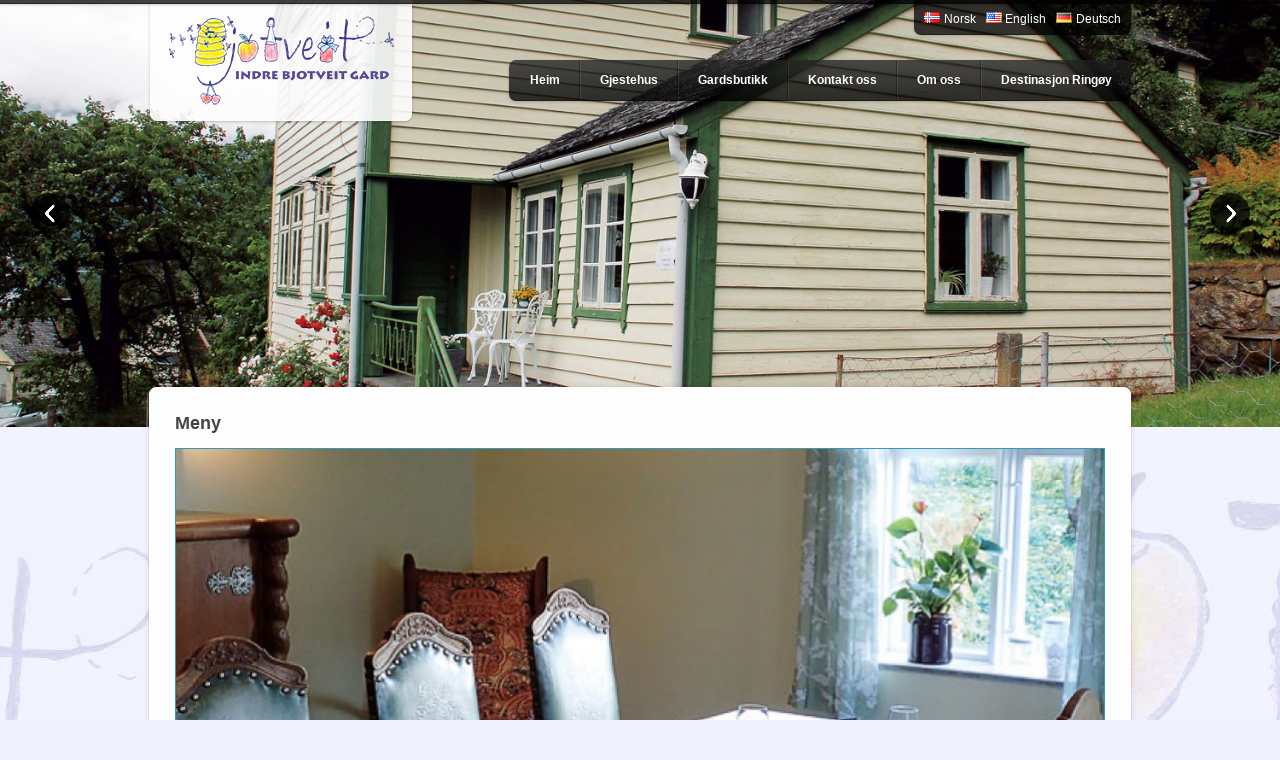

--- FILE ---
content_type: text/html; charset=UTF-8
request_url: https://indrebjotveitgard.no/nb/meny/
body_size: 12693
content:
<!DOCTYPE html>
<html lang="nb-NO">
<head>
<meta charset="UTF-8" />
<meta name="viewport" content="width=device-width, initial-scale=1" />
<title>Indre Bjotveit Gard &#8211; Meny</title>

<link rel="stylesheet" type="text/css" media="screen" href="https://indrebjotveitgard.no/wp-content/themes/theplace/skeleton.css" />
<link rel="stylesheet" type="text/css" media="all" href="https://indrebjotveitgard.no/wp-content/themes/theplace_child/style.css" />
<link rel="stylesheet" type="text/css" media="all" href="https://indrebjotveitgard.no/wp-content/themes/theplace/photoswipe-styles/photoswipe.css" />
<link rel="stylesheet" type="text/css" media="all" href="https://indrebjotveitgard.no/wp-content/themes/theplace/photoswipe-styles/default-skin/default-skin.css" />
<link rel="stylesheet" type="text/css" media="all" href="https://indrebjotveitgard.no/wp-content/themes/theplace/jquery.datepick.css" />
<link rel="stylesheet" type="text/css" media="only screen and (max-width:959px)" href="https://indrebjotveitgard.no/wp-content/themes/theplace/nav-mobile.css" />
<link rel="stylesheet" type="text/css" media="screen" href="https://indrebjotveitgard.no/wp-content/themes/theplace/skeleton-responsive.css" />

<link rel="profile" href="http://gmpg.org/xfn/11" />
<link rel="pingback" href="https://indrebjotveitgard.no/xmlrpc.php" />

<meta name='robots' content='max-image-preview:large' />
<link rel="alternate" type="application/rss+xml" title="Indre Bjotveit Gard &raquo; strøm" href="https://indrebjotveitgard.no/nb/feed/" />
<link rel="alternate" type="application/rss+xml" title="Indre Bjotveit Gard &raquo; kommentarstrøm" href="https://indrebjotveitgard.no/nb/comments/feed/" />
<link rel="alternate" type="application/rss+xml" title="Indre Bjotveit Gard &raquo; Meny kommentarstrøm" href="https://indrebjotveitgard.no/nb/meny/feed/" />
<link rel="alternate" title="oEmbed (JSON)" type="application/json+oembed" href="https://indrebjotveitgard.no/wp-json/oembed/1.0/embed?url=https%3A%2F%2Findrebjotveitgard.no%2Fnb%2Fmeny%2F&#038;lang=nb" />
<link rel="alternate" title="oEmbed (XML)" type="text/xml+oembed" href="https://indrebjotveitgard.no/wp-json/oembed/1.0/embed?url=https%3A%2F%2Findrebjotveitgard.no%2Fnb%2Fmeny%2F&#038;format=xml&#038;lang=nb" />
<style id='wp-img-auto-sizes-contain-inline-css' type='text/css'>
img:is([sizes=auto i],[sizes^="auto," i]){contain-intrinsic-size:3000px 1500px}
/*# sourceURL=wp-img-auto-sizes-contain-inline-css */
</style>
<style id='wp-emoji-styles-inline-css' type='text/css'>

	img.wp-smiley, img.emoji {
		display: inline !important;
		border: none !important;
		box-shadow: none !important;
		height: 1em !important;
		width: 1em !important;
		margin: 0 0.07em !important;
		vertical-align: -0.1em !important;
		background: none !important;
		padding: 0 !important;
	}
/*# sourceURL=wp-emoji-styles-inline-css */
</style>
<style id='wp-block-library-inline-css' type='text/css'>
:root{--wp-block-synced-color:#7a00df;--wp-block-synced-color--rgb:122,0,223;--wp-bound-block-color:var(--wp-block-synced-color);--wp-editor-canvas-background:#ddd;--wp-admin-theme-color:#007cba;--wp-admin-theme-color--rgb:0,124,186;--wp-admin-theme-color-darker-10:#006ba1;--wp-admin-theme-color-darker-10--rgb:0,107,160.5;--wp-admin-theme-color-darker-20:#005a87;--wp-admin-theme-color-darker-20--rgb:0,90,135;--wp-admin-border-width-focus:2px}@media (min-resolution:192dpi){:root{--wp-admin-border-width-focus:1.5px}}.wp-element-button{cursor:pointer}:root .has-very-light-gray-background-color{background-color:#eee}:root .has-very-dark-gray-background-color{background-color:#313131}:root .has-very-light-gray-color{color:#eee}:root .has-very-dark-gray-color{color:#313131}:root .has-vivid-green-cyan-to-vivid-cyan-blue-gradient-background{background:linear-gradient(135deg,#00d084,#0693e3)}:root .has-purple-crush-gradient-background{background:linear-gradient(135deg,#34e2e4,#4721fb 50%,#ab1dfe)}:root .has-hazy-dawn-gradient-background{background:linear-gradient(135deg,#faaca8,#dad0ec)}:root .has-subdued-olive-gradient-background{background:linear-gradient(135deg,#fafae1,#67a671)}:root .has-atomic-cream-gradient-background{background:linear-gradient(135deg,#fdd79a,#004a59)}:root .has-nightshade-gradient-background{background:linear-gradient(135deg,#330968,#31cdcf)}:root .has-midnight-gradient-background{background:linear-gradient(135deg,#020381,#2874fc)}:root{--wp--preset--font-size--normal:16px;--wp--preset--font-size--huge:42px}.has-regular-font-size{font-size:1em}.has-larger-font-size{font-size:2.625em}.has-normal-font-size{font-size:var(--wp--preset--font-size--normal)}.has-huge-font-size{font-size:var(--wp--preset--font-size--huge)}.has-text-align-center{text-align:center}.has-text-align-left{text-align:left}.has-text-align-right{text-align:right}.has-fit-text{white-space:nowrap!important}#end-resizable-editor-section{display:none}.aligncenter{clear:both}.items-justified-left{justify-content:flex-start}.items-justified-center{justify-content:center}.items-justified-right{justify-content:flex-end}.items-justified-space-between{justify-content:space-between}.screen-reader-text{border:0;clip-path:inset(50%);height:1px;margin:-1px;overflow:hidden;padding:0;position:absolute;width:1px;word-wrap:normal!important}.screen-reader-text:focus{background-color:#ddd;clip-path:none;color:#444;display:block;font-size:1em;height:auto;left:5px;line-height:normal;padding:15px 23px 14px;text-decoration:none;top:5px;width:auto;z-index:100000}html :where(.has-border-color){border-style:solid}html :where([style*=border-top-color]){border-top-style:solid}html :where([style*=border-right-color]){border-right-style:solid}html :where([style*=border-bottom-color]){border-bottom-style:solid}html :where([style*=border-left-color]){border-left-style:solid}html :where([style*=border-width]){border-style:solid}html :where([style*=border-top-width]){border-top-style:solid}html :where([style*=border-right-width]){border-right-style:solid}html :where([style*=border-bottom-width]){border-bottom-style:solid}html :where([style*=border-left-width]){border-left-style:solid}html :where(img[class*=wp-image-]){height:auto;max-width:100%}:where(figure){margin:0 0 1em}html :where(.is-position-sticky){--wp-admin--admin-bar--position-offset:var(--wp-admin--admin-bar--height,0px)}@media screen and (max-width:600px){html :where(.is-position-sticky){--wp-admin--admin-bar--position-offset:0px}}

/*# sourceURL=wp-block-library-inline-css */
</style><style id='global-styles-inline-css' type='text/css'>
:root{--wp--preset--aspect-ratio--square: 1;--wp--preset--aspect-ratio--4-3: 4/3;--wp--preset--aspect-ratio--3-4: 3/4;--wp--preset--aspect-ratio--3-2: 3/2;--wp--preset--aspect-ratio--2-3: 2/3;--wp--preset--aspect-ratio--16-9: 16/9;--wp--preset--aspect-ratio--9-16: 9/16;--wp--preset--color--black: #000000;--wp--preset--color--cyan-bluish-gray: #abb8c3;--wp--preset--color--white: #ffffff;--wp--preset--color--pale-pink: #f78da7;--wp--preset--color--vivid-red: #cf2e2e;--wp--preset--color--luminous-vivid-orange: #ff6900;--wp--preset--color--luminous-vivid-amber: #fcb900;--wp--preset--color--light-green-cyan: #7bdcb5;--wp--preset--color--vivid-green-cyan: #00d084;--wp--preset--color--pale-cyan-blue: #8ed1fc;--wp--preset--color--vivid-cyan-blue: #0693e3;--wp--preset--color--vivid-purple: #9b51e0;--wp--preset--gradient--vivid-cyan-blue-to-vivid-purple: linear-gradient(135deg,rgb(6,147,227) 0%,rgb(155,81,224) 100%);--wp--preset--gradient--light-green-cyan-to-vivid-green-cyan: linear-gradient(135deg,rgb(122,220,180) 0%,rgb(0,208,130) 100%);--wp--preset--gradient--luminous-vivid-amber-to-luminous-vivid-orange: linear-gradient(135deg,rgb(252,185,0) 0%,rgb(255,105,0) 100%);--wp--preset--gradient--luminous-vivid-orange-to-vivid-red: linear-gradient(135deg,rgb(255,105,0) 0%,rgb(207,46,46) 100%);--wp--preset--gradient--very-light-gray-to-cyan-bluish-gray: linear-gradient(135deg,rgb(238,238,238) 0%,rgb(169,184,195) 100%);--wp--preset--gradient--cool-to-warm-spectrum: linear-gradient(135deg,rgb(74,234,220) 0%,rgb(151,120,209) 20%,rgb(207,42,186) 40%,rgb(238,44,130) 60%,rgb(251,105,98) 80%,rgb(254,248,76) 100%);--wp--preset--gradient--blush-light-purple: linear-gradient(135deg,rgb(255,206,236) 0%,rgb(152,150,240) 100%);--wp--preset--gradient--blush-bordeaux: linear-gradient(135deg,rgb(254,205,165) 0%,rgb(254,45,45) 50%,rgb(107,0,62) 100%);--wp--preset--gradient--luminous-dusk: linear-gradient(135deg,rgb(255,203,112) 0%,rgb(199,81,192) 50%,rgb(65,88,208) 100%);--wp--preset--gradient--pale-ocean: linear-gradient(135deg,rgb(255,245,203) 0%,rgb(182,227,212) 50%,rgb(51,167,181) 100%);--wp--preset--gradient--electric-grass: linear-gradient(135deg,rgb(202,248,128) 0%,rgb(113,206,126) 100%);--wp--preset--gradient--midnight: linear-gradient(135deg,rgb(2,3,129) 0%,rgb(40,116,252) 100%);--wp--preset--font-size--small: 13px;--wp--preset--font-size--medium: 20px;--wp--preset--font-size--large: 36px;--wp--preset--font-size--x-large: 42px;--wp--preset--spacing--20: 0.44rem;--wp--preset--spacing--30: 0.67rem;--wp--preset--spacing--40: 1rem;--wp--preset--spacing--50: 1.5rem;--wp--preset--spacing--60: 2.25rem;--wp--preset--spacing--70: 3.38rem;--wp--preset--spacing--80: 5.06rem;--wp--preset--shadow--natural: 6px 6px 9px rgba(0, 0, 0, 0.2);--wp--preset--shadow--deep: 12px 12px 50px rgba(0, 0, 0, 0.4);--wp--preset--shadow--sharp: 6px 6px 0px rgba(0, 0, 0, 0.2);--wp--preset--shadow--outlined: 6px 6px 0px -3px rgb(255, 255, 255), 6px 6px rgb(0, 0, 0);--wp--preset--shadow--crisp: 6px 6px 0px rgb(0, 0, 0);}:where(.is-layout-flex){gap: 0.5em;}:where(.is-layout-grid){gap: 0.5em;}body .is-layout-flex{display: flex;}.is-layout-flex{flex-wrap: wrap;align-items: center;}.is-layout-flex > :is(*, div){margin: 0;}body .is-layout-grid{display: grid;}.is-layout-grid > :is(*, div){margin: 0;}:where(.wp-block-columns.is-layout-flex){gap: 2em;}:where(.wp-block-columns.is-layout-grid){gap: 2em;}:where(.wp-block-post-template.is-layout-flex){gap: 1.25em;}:where(.wp-block-post-template.is-layout-grid){gap: 1.25em;}.has-black-color{color: var(--wp--preset--color--black) !important;}.has-cyan-bluish-gray-color{color: var(--wp--preset--color--cyan-bluish-gray) !important;}.has-white-color{color: var(--wp--preset--color--white) !important;}.has-pale-pink-color{color: var(--wp--preset--color--pale-pink) !important;}.has-vivid-red-color{color: var(--wp--preset--color--vivid-red) !important;}.has-luminous-vivid-orange-color{color: var(--wp--preset--color--luminous-vivid-orange) !important;}.has-luminous-vivid-amber-color{color: var(--wp--preset--color--luminous-vivid-amber) !important;}.has-light-green-cyan-color{color: var(--wp--preset--color--light-green-cyan) !important;}.has-vivid-green-cyan-color{color: var(--wp--preset--color--vivid-green-cyan) !important;}.has-pale-cyan-blue-color{color: var(--wp--preset--color--pale-cyan-blue) !important;}.has-vivid-cyan-blue-color{color: var(--wp--preset--color--vivid-cyan-blue) !important;}.has-vivid-purple-color{color: var(--wp--preset--color--vivid-purple) !important;}.has-black-background-color{background-color: var(--wp--preset--color--black) !important;}.has-cyan-bluish-gray-background-color{background-color: var(--wp--preset--color--cyan-bluish-gray) !important;}.has-white-background-color{background-color: var(--wp--preset--color--white) !important;}.has-pale-pink-background-color{background-color: var(--wp--preset--color--pale-pink) !important;}.has-vivid-red-background-color{background-color: var(--wp--preset--color--vivid-red) !important;}.has-luminous-vivid-orange-background-color{background-color: var(--wp--preset--color--luminous-vivid-orange) !important;}.has-luminous-vivid-amber-background-color{background-color: var(--wp--preset--color--luminous-vivid-amber) !important;}.has-light-green-cyan-background-color{background-color: var(--wp--preset--color--light-green-cyan) !important;}.has-vivid-green-cyan-background-color{background-color: var(--wp--preset--color--vivid-green-cyan) !important;}.has-pale-cyan-blue-background-color{background-color: var(--wp--preset--color--pale-cyan-blue) !important;}.has-vivid-cyan-blue-background-color{background-color: var(--wp--preset--color--vivid-cyan-blue) !important;}.has-vivid-purple-background-color{background-color: var(--wp--preset--color--vivid-purple) !important;}.has-black-border-color{border-color: var(--wp--preset--color--black) !important;}.has-cyan-bluish-gray-border-color{border-color: var(--wp--preset--color--cyan-bluish-gray) !important;}.has-white-border-color{border-color: var(--wp--preset--color--white) !important;}.has-pale-pink-border-color{border-color: var(--wp--preset--color--pale-pink) !important;}.has-vivid-red-border-color{border-color: var(--wp--preset--color--vivid-red) !important;}.has-luminous-vivid-orange-border-color{border-color: var(--wp--preset--color--luminous-vivid-orange) !important;}.has-luminous-vivid-amber-border-color{border-color: var(--wp--preset--color--luminous-vivid-amber) !important;}.has-light-green-cyan-border-color{border-color: var(--wp--preset--color--light-green-cyan) !important;}.has-vivid-green-cyan-border-color{border-color: var(--wp--preset--color--vivid-green-cyan) !important;}.has-pale-cyan-blue-border-color{border-color: var(--wp--preset--color--pale-cyan-blue) !important;}.has-vivid-cyan-blue-border-color{border-color: var(--wp--preset--color--vivid-cyan-blue) !important;}.has-vivid-purple-border-color{border-color: var(--wp--preset--color--vivid-purple) !important;}.has-vivid-cyan-blue-to-vivid-purple-gradient-background{background: var(--wp--preset--gradient--vivid-cyan-blue-to-vivid-purple) !important;}.has-light-green-cyan-to-vivid-green-cyan-gradient-background{background: var(--wp--preset--gradient--light-green-cyan-to-vivid-green-cyan) !important;}.has-luminous-vivid-amber-to-luminous-vivid-orange-gradient-background{background: var(--wp--preset--gradient--luminous-vivid-amber-to-luminous-vivid-orange) !important;}.has-luminous-vivid-orange-to-vivid-red-gradient-background{background: var(--wp--preset--gradient--luminous-vivid-orange-to-vivid-red) !important;}.has-very-light-gray-to-cyan-bluish-gray-gradient-background{background: var(--wp--preset--gradient--very-light-gray-to-cyan-bluish-gray) !important;}.has-cool-to-warm-spectrum-gradient-background{background: var(--wp--preset--gradient--cool-to-warm-spectrum) !important;}.has-blush-light-purple-gradient-background{background: var(--wp--preset--gradient--blush-light-purple) !important;}.has-blush-bordeaux-gradient-background{background: var(--wp--preset--gradient--blush-bordeaux) !important;}.has-luminous-dusk-gradient-background{background: var(--wp--preset--gradient--luminous-dusk) !important;}.has-pale-ocean-gradient-background{background: var(--wp--preset--gradient--pale-ocean) !important;}.has-electric-grass-gradient-background{background: var(--wp--preset--gradient--electric-grass) !important;}.has-midnight-gradient-background{background: var(--wp--preset--gradient--midnight) !important;}.has-small-font-size{font-size: var(--wp--preset--font-size--small) !important;}.has-medium-font-size{font-size: var(--wp--preset--font-size--medium) !important;}.has-large-font-size{font-size: var(--wp--preset--font-size--large) !important;}.has-x-large-font-size{font-size: var(--wp--preset--font-size--x-large) !important;}
/*# sourceURL=global-styles-inline-css */
</style>

<style id='classic-theme-styles-inline-css' type='text/css'>
/*! This file is auto-generated */
.wp-block-button__link{color:#fff;background-color:#32373c;border-radius:9999px;box-shadow:none;text-decoration:none;padding:calc(.667em + 2px) calc(1.333em + 2px);font-size:1.125em}.wp-block-file__button{background:#32373c;color:#fff;text-decoration:none}
/*# sourceURL=/wp-includes/css/classic-themes.min.css */
</style>
<script type="text/javascript" src="https://indrebjotveitgard.no/wp-content/plugins/enable-jquery-migrate-helper/js/jquery/jquery-1.12.4-wp.js?ver=1.12.4-wp" id="jquery-core-js"></script>
<script type="text/javascript" src="https://indrebjotveitgard.no/wp-content/plugins/enable-jquery-migrate-helper/js/jquery-migrate/jquery-migrate-1.4.1-wp.js?ver=1.4.1-wp" id="jquery-migrate-js"></script>
<link rel="https://api.w.org/" href="https://indrebjotveitgard.no/wp-json/" /><link rel="alternate" title="JSON" type="application/json" href="https://indrebjotveitgard.no/wp-json/wp/v2/posts/2502" /><link rel="EditURI" type="application/rsd+xml" title="RSD" href="https://indrebjotveitgard.no/xmlrpc.php?rsd" />
<meta name="generator" content="WordPress 6.9" />
<link rel="canonical" href="https://indrebjotveitgard.no/nb/meny/" />
<link rel='shortlink' href='https://indrebjotveitgard.no/?p=2502' />


<style type="text/css" media="screen">
/* the following css rules are generated by the palace_custom_css() function which is in the inc/custom-css.php file */

body {
	background: #f0f3ff;
}

a, #wp-calendar a {
	color: #3699b5;
}

h1, h2, h3, h4, h5, h6, h1 a, h2 a, h3 a, h4 a, h5 a, h6 a, .blog-description {
	color: #3699b5;
}

#logo-big-wrapper {
	background-color: #fdfdfd;
	background-color: rgba(253, 253, 253, 0.90);
	border: 1px solid rgba(253, 253, 253, 0.45);
	box-shadow: 0 1px 3px rgba(0, 0, 0, 0.22);
}

nav {
	top: 60px;
}

nav ul a {
	color: #ffffff;
}

nav a:hover {
	color: #999999;
}

nav, nav ul.nav-standard li ul li {
	background-color: #000000;
	background-color: rgba(0, 0, 0, 0.75);
}

nav, nav ul.nav-standard li ul li:last-child {
	border-bottom: 1px solid rgba(0, 0, 0, 0.37);
}

nav ul.nav-mobile {
	background-color: #000000;
	background-color: rgba(0, 0, 0, 0.75);
	border: 1px solid rgba(0, 0, 0, 0.37);
	box-shadow: 0 1px 3px rgba(0, 0, 0, 0.18);
}

#nav-button-main {
	background-color: rgba(0, 0, 0, 0.85);
}

#logo-nav-container-strip {
	background-color: #000000;
	background-color: rgba(0, 0, 0, 0.75);
	border-bottom: 1px solid rgba(0, 0, 0, 0.37);
	box-shadow: 0 1px 3px rgba(0, 0, 0, 0.18);
}

#widget-area-top-container { 
	background-color: #000000;
	background-color: rgba(0, 0, 0, 0.75);
	border-bottom: 1px solid rgba(0, 0, 0, 0.37);
	box-shadow: 0 1px 3px rgba(0, 0, 0, 0.18);
}

#slider-button-left, #slider-button-right, .fss-button-left, .fss-button-right, #position-indicator, .sc-fws-button-left, .sc-fws-button-right {
	background-color: #000000;
	background-color: rgba(0, 0, 0, 0.75);
}

#slider-button-left, #slider-button-right {
	border-bottom: 1px solid rgba(0, 0, 0, 0.37);
	box-shadow: 0 1px 3px rgba(0, 0, 0, 0.18);
}

#slider-button-left:hover, #slider-button-right:hover, .fss-button-left:hover, .fss-button-right:hover, .sc-fws-button-left:hover, .sc-fws-button-right:hover {
	background-color: rgba(0, 0, 0, 0.90);
	box-shadow: none;
}

#position-indicator {
	color: #fff;
}

#fwh-caption {
	background-color: #000000;
	background-color: rgba(0, 0, 0, 0.75);
}

#fwh-caption, #fwh-caption h1 {
	color: #ffffff;
}

body.slider_full_width.slide-1 #fwh-caption {
	background-color: #000000;
	background-color: rgba(0, 0, 0, 0.75);
	color: #ffffff;
}
body.slider_full_width.slide-2 #fwh-caption {
	background-color: #000000;
	background-color: rgba(0, 0, 0, 0.75);
	color: #ffffff;
}
body.slider_full_width.slide-3 #fwh-caption {
	background-color: #000000;
	background-color: rgba(0, 0, 0, 0.75);
	color: #ffffff;
}
body.slider_full_width.slide-4 #fwh-caption {
	background-color: #000000;
	background-color: rgba(0, 0, 0, 0.75);
	color: #ffffff;
}
body.slider_full_width.slide-5 #fwh-caption {
	background-color: #000000;
	background-color: rgba(0, 0, 0, 0.75);
	color: #ffffff;
}
body.slider_full_width.slide-6 #fwh-caption {
	background-color: #000000;
	background-color: rgba(0, 0, 0, 0.75);
	color: #ffffff;
}

header.hc-map-header, #map-canvas {
	height: 0;
	padding-bottom: 33%;
}

header:not(.hc-map-header) {
		min-height: 270px;
}

@media only screen and (max-width: 810px) {
	header.hc-full-width-slider, header.hc-full-width-slider #full-width-slider, header.hc-full-width-slider .full-width-slide img,
	header.hc-normal-header, header.hc-normal-header #full-width-header, header.hc-normal-header .full-width-header img {
		height: 270px;
	}
	#full-width-slider,
	#full-width-header {
		position: absolute;
		overflow: hidden;
	}
	.full-width-slide,
	.full-width-header {
		left: 50%;
		margin-left: -405px;
		position: absolute;
		text-align: center;
		width: 810px;
	}
	.full-width-slide img,
	.full-width-header img {
		width: 810px;
	}
	
	header.hc-map-header, #map-canvas {
		height: 270px;
		padding: 0;
	}
}

@media only screen and (min-width: 1800px) {
	header.hc-full-width-slider, header.hc-full-width-slider #full-width-slider, header.hc-full-width-slider .full-width-slide,
	header.hc-normal-header, header.hc-normal-header #full-width-header, header.hc-normal-header .full-width-header {
		height: 600px;
	}
	#full-width-slider,	
	#full-width-header {
		position: absolute;
		overflow: hidden;
	}
	.full-width-slide img,
	.full-width-header img {
		position: absolute;
		top: 50%;
		transform: translateY(-50%);
	}
	
	header.hc-map-header, #map-canvas {
		height: 600px;
		padding: 0;
	}
}

.sidebar-content a, .textured-area-content a {
	color: #444444;
}

#footer-content {
	color: #444444;
}

footer.below-main-container #footer-content h3 {
	border-bottom-color: #444444;
}

#footer-content a {
	color: #444444;
}

.sidebar-content h1, .sidebar-content h2, .sidebar-content h3, .sidebar-content h4, .sidebar-content h5, .sidebar-content h6,
.textured-area-content h1, .textured-area-content h2, .textured-area-content h3, .textured-area-content h4, .textured-area-content h5, .textured-area-content h6 {
	color: #3699b5;
}

#footer-content h1, #footer-content h2, #footer-content h3, #footer-content h4, #footer-content h5, #footer-content h6 {
	color: #3699b5;
}

a:hover, #wp-calendar a:hover, #footer-content a:hover, .sidebar-content .current-menu-item a, .textured-area-content .current-menu-item a {
	color: #d76144}

.texture-custom .textured-area {
	background: url();
}

.palace-button, input[type="submit"], input#searchsubmit, input[type="button"] {
	background-color: #4c8c23;
	border-color: #4c8c23;
}

.datepick-cmd, .datepick-month td .datepick-selected, .ui-datepicker-prev, .ui-datepicker-next {
	background-color: #4c8c23;
}

.ui-state-hover {
	background-color: #4c8c23 !important;
}

.calendar-key-selected-days {
	color: #4c8c23;
}

footer.below-main-container, #footer-image-container {
	background: #f0f3ff;
	min-height: 200px;
}

#body-footer-transition {
	background: -webkit-gradient(linear, left top, left bottom, from(rgba(240, 243, 255, 0)), to(#f0f3ff));
	background: -moz-linear-gradient(linear, left top, left bottom, from(rgba(240, 243, 255, 0)), to(#f0f3ff));
	background: -o-linear-gradient(linear, left top, left bottom, from(rgba(240, 243, 255, 0)), to(#f0f3ff));
	background: -ms-linear-gradient(linear, left top, left bottom, from(rgba(240, 243, 255, 0)), to(#f0f3ff));
}

#footer-mask {
	background: -webkit-gradient(linear, left top, left bottom, from(#f0f3ff), to(rgba(240, 243, 255, 0)));
	background: -moz-linear-gradient(top, #f0f3ff, rgba(240, 243, 255, 0));
	background: -o-linear-gradient(top, #f0f3ff, rgba(240, 243, 255, 0));
	background: -ms-linear-gradient(top, #f0f3ff, rgba(240, 243, 255, 0));
	filter: progid:DXImageTransform.Microsoft.gradient(GradientType=0,startColorstr='#f0f3ff', endColorstr='#00f0f3ff');
}

@media only screen and (max-width: 1000px) {
	#footer-image, #footer-image img, #footer-mask {
		height: 200px;
	}
}


</style>


<!-- Google Universal Analytics for WordPress v2.4.3 -->

<script>

	(function(i,s,o,g,r,a,m){i['GoogleAnalyticsObject']=r;i[r]=i[r]||function(){
	(i[r].q=i[r].q||[]).push(arguments)},i[r].l=1*new Date();a=s.createElement(o),
	m=s.getElementsByTagName(o)[0];a.async=1;a.src=g;m.parentNode.insertBefore(a,m)
	})(window,document,'script','//www.google-analytics.com/analytics.js','ga');

	ga('create', 'UA-76094620-1', 'auto');




	ga('set', 'forceSSL', true);
	ga('send', 'pageview');

</script>
<!-- Google Universal Analytics for WordPress v2.4.3 - https://wordpress.org/plugins/google-universal-analytics -->

	
</head>

<body class="wp-singular post-template-default single single-post postid-2502 single-format-standard wp-theme-theplace wp-child-theme-theplace_child texture-diamond-1 has-layout-boxed slider_full_width" >


<!-- begin header -->
<header class="hc-full-width-slider slider_full_width">
	
	<!-- begin #full-width-slider -->
	<div id="full-width-slider" class="slider_full_width">
		<div class="full-width-slide">
			<img src="https://indrebjotveitgard.no/wp-content/uploads/2015/12/main-slider2-1500x500.jpg" alt="Vår lite gjestehus tilbyr dere gårdsferie i første klasse. Vi har fire koselige dobbeltrom. Overnatting med frokost. På frokostbordet serverer vi kortreist lokalmat. Det er produkt fra eigen gård. Produkta våre som moreller, syltetøy, saft og honning kan du kjøpe i vår gårdsbutikk. Det er ikke langt unna Mikkelparken, Trolltunga og Dronningstien." />
		</div>
		<div class="full-width-slide">
			<img src="https://indrebjotveitgard.no/wp-content/uploads/2015/12/main-slider3-1500x500.jpg" alt="Opplev bløming i Hardanger. På gården vår tilbyr vi historisk overnatting med frukost i fire unike gjesterom. Det er ikke langt til Trolltunga og Dronningstien." />
		</div>
		<div class="full-width-slide">
			<img src="https://indrebjotveitgard.no/wp-content/uploads/2015/12/main-slider1-1500x500.jpg" alt="Opplev bløming i Hardanger. På gården vår tilbyr vi historisk overnatting med frukost i fire unike gjesterom. Det er ikke langt til Trolltunga og Dronningstien." />
		</div>
		<div class="full-width-slide">
			<img src="https://indrebjotveitgard.no/wp-content/uploads/2015/12/main-slider4-1500x500.jpg" alt="" />
		</div>
		<div class="full-width-slide">
			<img src="https://indrebjotveitgard.no/wp-content/uploads/2015/12/main-slider5-1500x500.jpg" alt="" />
		</div>
		<div class="full-width-slide">
			<img src="https://indrebjotveitgard.no/wp-content/uploads/2015/12/main-slider6-1500x500.jpg" alt="" />
		</div>
		<a id="slider-button-left" class="slider-button-left-white" href="#"></a>
		<a id="slider-button-right" class="slider-button-right-white" href="#"></a>
		<input id="ap_fwh_options" type="hidden" value="{&quot;animation_speed&quot;:&quot;1000&quot;,&quot;pause_time&quot;:&quot;6000&quot;,&quot;autoplay&quot;:&quot;yes&quot;}" />
	</div>
	<!-- end #full-width-slider -->
	
	<!-- begin #fwh-caption-container -->
	<div id="fwh-caption-container">

		<!-- begin .container -->
		<div class="container">

			<!-- begin .sixteen.columns -->
			<div class="sixteen columns">

				<!-- begin #caption -->
				<div id="fwh-caption">
				</div>
				<!-- end #caption -->

			</div>
			<!-- end .sixteen-columns -->

		</div>
		<!-- end .container -->

	</div>
	<!-- end #fwh-caption-container -->

	<!-- begin #logo-nav-container -->
	<div id="logo-nav-container">

		<!-- begin #logo-nav-container-centered -->
		<div id="logo-nav-container-centered" class="container">
				
			<!-- begin #logo -->
         

			<div id="logo-big-wrapper">
				<div id="widget-area-top-container-mobile" class="widget-area-top-container"></div>
				<div id="logo-small-wrapper"><p id="logo"><a href="https://indrebjotveitgard.no/nb/hjem"><img class="logo" data-mobile-logo-type="none" src="https://indrebjotveitgard.no/wp-content/uploads/2015/12/logo-4.png" alt="Indre Bjotveit Gard" /></a></p><a id="nav-button-main" href="#"><img class="nav-arrow" src="https://indrebjotveitgard.no/wp-content/themes/theplace/img/nav-arrow-white.png" alt=""></a></div>
				
			</div>
			<!-- end #logo -->
			
			<!-- begin #widget-area-top-container -->
			<div id="widget-area-top-container" class="widget-area-top-container"><div id="polylang-2" class="widget widget_polylang"><h3 class="widget-title">Språk</h3><ul>
	<li class="lang-item lang-item-12 lang-item-nb current-lang lang-item-first"><a lang="nb-NO" hreflang="nb-NO" href="https://indrebjotveitgard.no/nb/meny/" aria-current="true"><img src="[data-uri]" alt="" width="16" height="11" style="width: 16px; height: 11px;" /><span style="margin-left:0.3em;">Norsk</span></a></li>
	<li class="lang-item lang-item-9 lang-item-en no-translation"><a lang="en-US" hreflang="en-US" href="https://indrebjotveitgard.no/en/home-2/"><img src="[data-uri]" alt="" width="16" height="11" style="width: 16px; height: 11px;" /><span style="margin-left:0.3em;">English</span></a></li>
	<li class="lang-item lang-item-32 lang-item-de no-translation"><a lang="de-DE" hreflang="de-DE" href="https://indrebjotveitgard.no/de/startseite/"><img src="[data-uri]" alt="" width="16" height="11" style="width: 16px; height: 11px;" /><span style="margin-left:0.3em;">Deutsch</span></a></li>
</ul>
</div></div>
			<!-- end #widget-area-top-container -->
			
			<!-- begin nav -->
			<nav>
<ul id="menu-main-menu" class="nav-standard"><li id="menu-item-1414" class="menu-item menu-item-type-post_type menu-item-object-page menu-item-home menu-item-1414"><a href="https://indrebjotveitgard.no/nb/hjem/">Heim</a></li>
<li id="menu-item-2981" class="menu-item menu-item-type-post_type menu-item-object-post menu-item-2981"><a href="https://indrebjotveitgard.no/nb/gjestehus/">Gjestehus</a></li>
<li id="menu-item-2484" class="menu-item menu-item-type-post_type menu-item-object-page menu-item-2484"><a href="https://indrebjotveitgard.no/nb/gardsbutikk/">Gardsbutikk</a></li>
<li id="menu-item-1189" class="menu-item menu-item-type-post_type menu-item-object-page menu-item-1189"><a href="https://indrebjotveitgard.no/nb/kontakt-oss/">Kontakt oss</a></li>
<li id="menu-item-1498" class="menu-item menu-item-type-post_type menu-item-object-page menu-item-1498"><a href="https://indrebjotveitgard.no/nb/om-oss/">Om oss</a></li>
<li id="menu-item-2958" class="menu-item menu-item-type-post_type menu-item-object-page menu-item-2958"><a href="https://indrebjotveitgard.no/nb/destinasjon-ringoy/">Destinasjon Ringøy</a></li>
</ul>			</nav>
			<!-- end nav -->

		</div>
		<!-- end #logo-nav-container-centered -->

		<div id="logo-nav-container-strip"></div>

	</div>
	<!-- end #logo-nav-container -->

</header>
<!-- end header -->


<!-- begin #main-container -->
<div id="main-container">

<!-- begin .container -->
<div class="container">

<!-- begin .sixteen.colums -->
<div class="sixteen columns">



<!-- begin content -->
<p class="post-first-line"><strong>Meny</strong></p>	<p class="post-thumbnail tp-light-box" data-width="600" data-height="800">
		<a class="scale-with-grid" href="https://indrebjotveitgard.no/wp-content/uploads/2013/03/frokostrom.jpg">
			<img src="https://indrebjotveitgard.no/wp-content/uploads/2013/03/frokostrom-930x310.jpg" alt="" />
		</a>
	</p>
	<p>De kan velje mellom to menyar. Selskap må bestillast seinast 48 timar før arrangementet. Me tek <em>ikkje</em> imot selskap på sundagar og i heile juli. Variantar tilpassa allergiar/intoleransar eller vegetariske alternativ må bestillast på førehand.<br />
Maten er inspirert av den sørtyske kjøkenet, men me prøver å bruka kun norske råvarer dersom mogeleg. Derfor kan tilbudet variera litt gjennom året, spesielt salat eller grønsaker.<br />
Variantar tilpassa allergiar/intoleransar eller vegetariske alternativ må bestillast på førehand. Me prøver alltid å servere eit fullverdig alternativ til gjestene våre med allergi eller andre ynskje. Sjølv om maten er laga med t.d. glutenfrie produkt kan me diverre ikkje utelukka at sluttproduktet inneheld spor av gluten.</p>
<p style="font-size:medium;"><strong>Pris: kr. 410,- per person</strong>  (min. 6 personar, max. 10 personar)</p>
<p style="font-size:large;"><span style="color:green">Meny 1</span></p>
<div class="one-third column alpha">
<p style="font-size:medium;">Forrett</p>
<p><strong>Maultaschensuppe</strong>  – ei klar suppe med små deigrullar/deiglommer fylt med kjøtdeig og spinat.<br />
Allergen: gluten, egg</p>
</div><div class="one-third column omega">
<div class="tp-light-box" data-gal-id="8" data-width="800" data-height="600"><a href="https://indrebjotveitgard.no/wp-content/uploads/2017/02/DSC_1392-2.jpg" rel="attachment wp-att-1591"><img decoding="async" class="alignleft size-medium wp-image-1591" src="https://indrebjotveitgard.no/wp-content/uploads/2017/02/DSC_1392-2.jpg" alt="Maultaschensuppe" width="290" height="168" /></a></div></div><div class="clear"></div></p>
<p></br></p>
<div class="one-third column alpha">
<p style="font-size:medium;">Hovudrett</p>
<p><strong>Kässpätzle med salat</strong>  – Spätzle er ein slags pasta som er typisk for Sør-Tyskland, Austerrike og Sveits. Pastaen blir steikt i omn med ost.<br />
Allergen: gluten, egg, mjølk</p>
</div><div class="one-third column omega">
<div class="tp-light-box" data-gal-id="8" data-width="800" data-height="600"><a href="https://indrebjotveitgard.no/wp-content/uploads/2017/02/P6021667-2.jpg" rel="attachment wp-att-1591"><img decoding="async" class="alignleft size-medium wp-image-1591" src="https://indrebjotveitgard.no/wp-content/uploads/2017/02/P6021667-2.jpg" alt="Kässpätzle" width="290" height="168" /></a></div></div><div class="clear"></div></p>
<p></br></p>
<div class="one-third column alpha">
<p style="font-size:medium;">Dessert</p>
<p><strong>Eplepannekaker med vaniljesaus</strong>  – Epleskiver blir dyppa i pannekakedeig og så steikt i panna. Pannekaka blir servert med heimelaga vaniljesaus, kanel og sukker.<br />
Allergen: gluten, egg, mjølk</p>
</div><div class="one-third column omega">
<div class="tp-light-box" data-gal-id="8" data-width="800" data-height="600"><a href="https://indrebjotveitgard.no/wp-content/uploads/2017/02/PB040207-2.jpg" rel="attachment wp-att-1591"><img decoding="async" class="alignleft size-medium wp-image-1591" src="https://indrebjotveitgard.no/wp-content/uploads/2017/02/PB040207-2.jpg" alt="Eplepannekaker med vaniljesaus" width="290" height="168" /></a></div></div><div class="clear"></div></p>
<p></br></p>
<p></br></p>
<p style="font-size:large;"><span style="color:green">Meny 2</span></p>
<div class="one-third column alpha">
<p style="font-size:medium;">Forrett</p>
<p><strong>Flädlesuppe</strong>  – ei klar suppe med tynne urtepannekaker i strimlar.<br />
Allergen: gluten, egg, mjølk</p>
</div><div class="one-third column omega">
<div class="tp-light-box" data-gal-id="8" data-width="800" data-height="600"><a href="https://indrebjotveitgard.no/wp-content/uploads/2017/02/DSC_0409-2.jpg" rel="attachment wp-att-1591"><img loading="lazy" decoding="async" class="alignleft size-medium wp-image-1591" src="https://indrebjotveitgard.no/wp-content/uploads/2017/02/DSC_0409-2.jpg" alt="Flädlesuppe" width="290" height="168" /></a></div></div><div class="clear"></div></p>
<p></br></p>
<div class="one-third column alpha">
<p style="font-size:medium;">Hovudrett</p>
<p><strong>Gulasj med Spätzle og sesongens grønsaker</strong>  – Gulasj med storfekjøt. Spätzle er ein slags pasta som er typisk for Sør-Tyskland, Austerrike og Sveits.<br />
Allergen: gluten, egg, mjølk</p>
</div><div class="one-third column omega">
<div class="tp-light-box" data-gal-id="8" data-width="800" data-height="600"><a href="https://indrebjotveitgard.no/wp-content/uploads/2017/02/DSC_0414-2.jpg" rel="attachment wp-att-1591"><img loading="lazy" decoding="async" class="alignleft size-medium wp-image-1591" src="https://indrebjotveitgard.no/wp-content/uploads/2017/02/DSC_0414-2.jpg" alt="Gulsj med Spätzle" width="290" height="168" /></a></div></div><div class="clear"></div></p>
<p></br></p>
<div class="one-third column alpha">
<p style="font-size:medium;">Dessert</p>
<p><strong>Bærkake</strong>  – Denne deilige kaka er fylt med bær eller frukt etter sesong eller frå frysen utanfor vekstsesongen.<br />
Allergen: gluten, egg, mjølk, nøtter </p>
</div><div class="one-third column omega">
<div class="tp-light-box" data-gal-id="8" data-width="800" data-height="600"><a href="https://indrebjotveitgard.no/wp-content/uploads/2017/02/DSC_0416-2.jpg" rel="attachment wp-att-1591"><img loading="lazy" decoding="async" class="alignleft size-medium wp-image-1591" src="https://indrebjotveitgard.no/wp-content/uploads/2017/02/DSC_0416-2.jpg" alt="Bærkake" width="290" height="168" /></a></div></div><div class="clear"></div></p>

<!-- end content -->


<!-- begin footer inside #main-container -->
<div class="clear"></div>

<footer class="inside-main-container textured-area textured-area-bottom-full-width">

<!-- begin #footer-content -->
<div id="footer-content" class="textured-area-content">


<div class="four column columns alpha">
<div id="nav_menu-1" class="widget widget_nav_menu"><h3 class="widget-title">Navigasjon</h3><div class="menu-main-menu-container"><ul id="menu-main-menu-1" class="menu"><li class="menu-item menu-item-type-post_type menu-item-object-page menu-item-home menu-item-1414"><a href="https://indrebjotveitgard.no/nb/hjem/">Heim</a></li>
<li class="menu-item menu-item-type-post_type menu-item-object-post menu-item-2981"><a href="https://indrebjotveitgard.no/nb/gjestehus/">Gjestehus</a></li>
<li class="menu-item menu-item-type-post_type menu-item-object-page menu-item-2484"><a href="https://indrebjotveitgard.no/nb/gardsbutikk/">Gardsbutikk</a></li>
<li class="menu-item menu-item-type-post_type menu-item-object-page menu-item-1189"><a href="https://indrebjotveitgard.no/nb/kontakt-oss/">Kontakt oss</a></li>
<li class="menu-item menu-item-type-post_type menu-item-object-page menu-item-1498"><a href="https://indrebjotveitgard.no/nb/om-oss/">Om oss</a></li>
<li class="menu-item menu-item-type-post_type menu-item-object-page menu-item-2958"><a href="https://indrebjotveitgard.no/nb/destinasjon-ringoy/">Destinasjon Ringøy</a></li>
</ul></div></div></div>

		
<div class="four column columns">
<div id="ap_category_posts-1" class="widget widget_ap_category_posts"><h3 class="widget-title">Nytt frå garden</h3> <ul><li><a href="https://indrebjotveitgard.no/nb/produkt-fra-garden/">Produkt frå garden</a></li> </ul></div><div id="ap_category_posts-2" class="widget widget_ap_category_posts"><h3 class="widget-title">Overnatting</h3> <ul><li><a href="https://indrebjotveitgard.no/nb/gjestehus/">Gjestehus</a></li><li><a href="https://indrebjotveitgard.no/nb/fjordutsikt-1-dobbeltseng/">Fjordutsikt 1 &#8211; dobbeltseng</a></li><li><a href="https://indrebjotveitgard.no/nb/fjordutsikt-2-dobbeltseng/">Fjordutsikt 2 &#8211; dobbeltseng</a></li><li><a href="https://indrebjotveitgard.no/nb/frokostrom-og-selskapslokale/">Frukostrom og selskapslokale</a></li><li><a href="https://indrebjotveitgard.no/nb/bestastova-og-kjoken/">Bestastova og kjøken</a></li> </ul></div></div>

		
<div class="four column columns">
<div id="text-2" class="widget widget_text"><h3 class="widget-title">Kontaktinformasjon</h3>			<div class="textwidget"><p>INDRE BJOTVEIT GARD<br />
<a href="https://indrebjotveitgard.no/nb/kontakt-oss/" target="_blank">Endre og Manuela Bjotveit</a><br />
Bjotveit Indre, 5780 Kinsarvik – Hardanger<br />
Tlf: (+47) 53 66 18 30 <br /> Mobil: (+47) 40 21 66 11<br />
E-mail: <a href="mailto:post@indrebjotveitgard.no" target="_top">post@indrebjotveitgard.no</a></p>
</div>
		</div><div id="ap_social_widget-2" class="widget widget_ap_social_widget"><h3 class="widget-title">Følg oss</h3><ul class="ap-social-widget">				<li><a href="http://facebook.com/indrebjotveitgard/"><img src="https://indrebjotveitgard.no/wp-content/themes/theplace/img/social-icons/facebook_16.png" alt="" /></a></li>
			</ul><div class="clear"></div></div></div>

		
<div class="four column columns omega">
<div id="ap_gallery_widget-2" class="widget widget_ap_gallery_widget"><h3 class="widget-title">Galleri</h3><div class="ap-gallery-widget gallery-photoswipe"><a href="https://indrebjotveitgard.no/wp-content/uploads/2016/02/2015ute_7.jpg" class="photoswipe-item" data-width="800" data-height="529"><img src="https://indrebjotveitgard.no/wp-content/uploads/2016/02/2015ute_7-120x120.jpg" alt="" /></a><div class="gallery-margin"></div><a href="https://indrebjotveitgard.no/wp-content/uploads/2016/02/2015ute_6.jpg" class="photoswipe-item" data-width="800" data-height="529"><img src="https://indrebjotveitgard.no/wp-content/uploads/2016/02/2015ute_6-120x120.jpg" alt="" /></a><div class="gallery-margin"></div><a href="https://indrebjotveitgard.no/wp-content/uploads/2016/02/2015ute_5.jpg" class="photoswipe-item" data-width="600" data-height="800"><img src="https://indrebjotveitgard.no/wp-content/uploads/2016/02/2015ute_5-120x120.jpg" alt="" /></a><a href="https://indrebjotveitgard.no/wp-content/uploads/2016/02/2015ute_4.jpg" class="photoswipe-item" data-width="800" data-height="600"><img src="https://indrebjotveitgard.no/wp-content/uploads/2016/02/2015ute_4-120x120.jpg" alt="" /></a><div class="gallery-margin"></div><a href="https://indrebjotveitgard.no/wp-content/uploads/2016/02/2015ute_3.jpg" class="photoswipe-item" data-width="800" data-height="600"><img src="https://indrebjotveitgard.no/wp-content/uploads/2016/02/2015ute_3-120x120.jpg" alt="" /></a><div class="gallery-margin"></div><a href="https://indrebjotveitgard.no/wp-content/uploads/2016/02/2015ute_2.jpg" class="photoswipe-item" data-width="800" data-height="600"><img src="https://indrebjotveitgard.no/wp-content/uploads/2016/02/2015ute_2-120x120.jpg" alt="" /></a><a href="https://indrebjotveitgard.no/wp-content/uploads/2016/02/2015stove_6.jpg" class="photoswipe-item" data-width="449" data-height="800"><img src="https://indrebjotveitgard.no/wp-content/uploads/2016/02/2015stove_6-120x120.jpg" alt="" /></a><div class="gallery-margin"></div><a href="https://indrebjotveitgard.no/wp-content/uploads/2016/02/2015rom_1.jpg" class="photoswipe-item" data-width="600" data-height="800"><img src="https://indrebjotveitgard.no/wp-content/uploads/2016/02/2015rom_1-120x120.jpg" alt="" /></a><div class="gallery-margin"></div><a href="https://indrebjotveitgard.no/wp-content/uploads/2016/02/2015gang_5.jpg" class="photoswipe-item" data-width="800" data-height="800"><img src="https://indrebjotveitgard.no/wp-content/uploads/2016/02/2015gang_5-120x120.jpg" alt="" /></a><a href="https://indrebjotveitgard.no/wp-content/uploads/2016/02/2015gang_4.jpg" class="photoswipe-item" data-width="522" data-height="397"><img src="https://indrebjotveitgard.no/wp-content/uploads/2016/02/2015gang_4-120x120.jpg" alt="" /></a><div class="gallery-margin"></div><a href="https://indrebjotveitgard.no/wp-content/uploads/2016/02/2015gang_3.jpg" class="photoswipe-item" data-width="800" data-height="600"><img src="https://indrebjotveitgard.no/wp-content/uploads/2016/02/2015gang_3-120x120.jpg" alt="" /></a><div class="gallery-margin"></div><a href="https://indrebjotveitgard.no/wp-content/uploads/2016/02/2015gang_2.jpg" class="photoswipe-item" data-width="800" data-height="600"><img src="https://indrebjotveitgard.no/wp-content/uploads/2016/02/2015gang_2-120x120.jpg" alt="" /></a><a href="https://indrebjotveitgard.no/wp-content/uploads/2016/02/2015frukost_3.jpg" class="photoswipe-item" data-width="800" data-height="449"><img src="https://indrebjotveitgard.no/wp-content/uploads/2016/02/2015frukost_3-120x120.jpg" alt="" /></a><div class="gallery-margin"></div><a href="https://indrebjotveitgard.no/wp-content/uploads/2015/10/fellesrom.jpg" class="photoswipe-item" data-width="800" data-height="231"><img src="https://indrebjotveitgard.no/wp-content/uploads/2015/10/fellesrom-120x120.jpg" alt="" /></a><div class="gallery-margin"></div><a href="https://indrebjotveitgard.no/wp-content/uploads/2013/03/tree.jpg" class="photoswipe-item" data-width="800" data-height="600"><img src="https://indrebjotveitgard.no/wp-content/uploads/2013/03/tree-120x120.jpg" alt="" /></a><a href="https://indrebjotveitgard.no/wp-content/uploads/2013/03/indre-bjotveit-springtime.jpg" class="photoswipe-item" data-width="800" data-height="600"><img src="https://indrebjotveitgard.no/wp-content/uploads/2013/03/indre-bjotveit-springtime-120x120.jpg" alt="" /></a><div class="gallery-margin"></div><a href="https://indrebjotveitgard.no/wp-content/uploads/2013/03/familly.jpg" class="photoswipe-item" data-width="800" data-height="600"><img src="https://indrebjotveitgard.no/wp-content/uploads/2013/03/familly-120x120.jpg" alt="" /></a><div class="gallery-margin"></div><a href="https://indrebjotveitgard.no/wp-content/uploads/2013/03/indre-bjotveit-lam.jpg" class="photoswipe-item" data-width="800" data-height="600"><img src="https://indrebjotveitgard.no/wp-content/uploads/2013/03/indre-bjotveit-lam-120x120.jpg" alt="" /></a><a href="https://indrebjotveitgard.no/wp-content/uploads/2013/03/house.jpg" class="photoswipe-item" data-width="800" data-height="600"><img src="https://indrebjotveitgard.no/wp-content/uploads/2013/03/house-120x120.jpg" alt="" /></a><div class="gallery-margin"></div><div class="clear"></div></div></div></div>

		
<div class="clear"></div>

<div id="footer-copyright">
&copy; Copyright 2015 Indre Bjotveit Gard</div>

</div>
<!-- end #footer-content -->

</footer>
<!-- end footer inside #main-container-->


</div>
<!-- end .sixteen.columns -->

</div>
<!-- end .container -->

</div>
<!-- end #main-container -->



<div id="footer-image-container"></div>
<script type="speculationrules">
{"prefetch":[{"source":"document","where":{"and":[{"href_matches":"/*"},{"not":{"href_matches":["/wp-*.php","/wp-admin/*","/wp-content/uploads/*","/wp-content/*","/wp-content/plugins/*","/wp-content/themes/theplace_child/*","/wp-content/themes/theplace/*","/*\\?(.+)"]}},{"not":{"selector_matches":"a[rel~=\"nofollow\"]"}},{"not":{"selector_matches":".no-prefetch, .no-prefetch a"}}]},"eagerness":"conservative"}]}
</script>
<script type="text/javascript" src="https://indrebjotveitgard.no/wp-includes/js/comment-reply.min.js?ver=6.9" id="comment-reply-js" async="async" data-wp-strategy="async" fetchpriority="low"></script>
<script type="text/javascript" src="https://indrebjotveitgard.no/wp-content/themes/theplace/js/superfish.js?ver=1.0" id="superfish-js"></script>
<script type="text/javascript" src="https://indrebjotveitgard.no/wp-content/themes/theplace/js/sliders.js?ver=1.0" id="palace_sliders-js"></script>
<script type="text/javascript" src="https://indrebjotveitgard.no/wp-content/themes/theplace/js/jQueryRotateCompressed.2.1.js?ver=1.0" id="palace_rotate-js"></script>
<script type="text/javascript" src="https://indrebjotveitgard.no/wp-content/themes/theplace/js/photoswipe.min.js?ver=1.0" id="the_place_photoswipe-js"></script>
<script type="text/javascript" src="https://indrebjotveitgard.no/wp-content/themes/theplace/js/photoswipe-ui-default.min.js?ver=1.0" id="the_place_photoswipe_ui-js"></script>
<script type="text/javascript" src="https://indrebjotveitgard.no/wp-content/themes/theplace/js/photoswipe-launch.js?ver=1.0" id="the_place_photoswipe_launch-js"></script>
<script type="text/javascript" src="https://indrebjotveitgard.no/wp-content/themes/theplace/js/jquery.datepick.min.js?ver=1.0" id="palace_calendar-js"></script>
<script type="text/javascript" id="palace_functions-js-extra">
/* <![CDATA[ */
var thepalacejstext = {"invaliddate":"Invalid date.","selectcheckin":"Select a check-in date.","selectcheckout":"Select a check-out date.","selectcheckincheckout":"Select a check-in date and a check-out date.","errorcheckoutbeforecheckin":"The check-out date must be after the check-in date.","noavailability":"There is no availability for that type of room at the chosen dates. Please change your selection.","minimalstay":"We have a minimal stay policy. Please select a later check-out date.","check_in_day_compulsory":"Please select another check-in date. Check-in day are on a set day of the week ","check_out_day_compulsory":"Please select another check-out date. Check-out day are on a set day of the week "};
//# sourceURL=palace_functions-js-extra
/* ]]> */
</script>
<script type="text/javascript" src="https://indrebjotveitgard.no/wp-content/themes/theplace/js/palace-functions.js?ver=1.1" id="palace_functions-js"></script>
<script id="wp-emoji-settings" type="application/json">
{"baseUrl":"https://s.w.org/images/core/emoji/17.0.2/72x72/","ext":".png","svgUrl":"https://s.w.org/images/core/emoji/17.0.2/svg/","svgExt":".svg","source":{"concatemoji":"https://indrebjotveitgard.no/wp-includes/js/wp-emoji-release.min.js?ver=6.9"}}
</script>
<script type="module">
/* <![CDATA[ */
/*! This file is auto-generated */
const a=JSON.parse(document.getElementById("wp-emoji-settings").textContent),o=(window._wpemojiSettings=a,"wpEmojiSettingsSupports"),s=["flag","emoji"];function i(e){try{var t={supportTests:e,timestamp:(new Date).valueOf()};sessionStorage.setItem(o,JSON.stringify(t))}catch(e){}}function c(e,t,n){e.clearRect(0,0,e.canvas.width,e.canvas.height),e.fillText(t,0,0);t=new Uint32Array(e.getImageData(0,0,e.canvas.width,e.canvas.height).data);e.clearRect(0,0,e.canvas.width,e.canvas.height),e.fillText(n,0,0);const a=new Uint32Array(e.getImageData(0,0,e.canvas.width,e.canvas.height).data);return t.every((e,t)=>e===a[t])}function p(e,t){e.clearRect(0,0,e.canvas.width,e.canvas.height),e.fillText(t,0,0);var n=e.getImageData(16,16,1,1);for(let e=0;e<n.data.length;e++)if(0!==n.data[e])return!1;return!0}function u(e,t,n,a){switch(t){case"flag":return n(e,"\ud83c\udff3\ufe0f\u200d\u26a7\ufe0f","\ud83c\udff3\ufe0f\u200b\u26a7\ufe0f")?!1:!n(e,"\ud83c\udde8\ud83c\uddf6","\ud83c\udde8\u200b\ud83c\uddf6")&&!n(e,"\ud83c\udff4\udb40\udc67\udb40\udc62\udb40\udc65\udb40\udc6e\udb40\udc67\udb40\udc7f","\ud83c\udff4\u200b\udb40\udc67\u200b\udb40\udc62\u200b\udb40\udc65\u200b\udb40\udc6e\u200b\udb40\udc67\u200b\udb40\udc7f");case"emoji":return!a(e,"\ud83e\u1fac8")}return!1}function f(e,t,n,a){let r;const o=(r="undefined"!=typeof WorkerGlobalScope&&self instanceof WorkerGlobalScope?new OffscreenCanvas(300,150):document.createElement("canvas")).getContext("2d",{willReadFrequently:!0}),s=(o.textBaseline="top",o.font="600 32px Arial",{});return e.forEach(e=>{s[e]=t(o,e,n,a)}),s}function r(e){var t=document.createElement("script");t.src=e,t.defer=!0,document.head.appendChild(t)}a.supports={everything:!0,everythingExceptFlag:!0},new Promise(t=>{let n=function(){try{var e=JSON.parse(sessionStorage.getItem(o));if("object"==typeof e&&"number"==typeof e.timestamp&&(new Date).valueOf()<e.timestamp+604800&&"object"==typeof e.supportTests)return e.supportTests}catch(e){}return null}();if(!n){if("undefined"!=typeof Worker&&"undefined"!=typeof OffscreenCanvas&&"undefined"!=typeof URL&&URL.createObjectURL&&"undefined"!=typeof Blob)try{var e="postMessage("+f.toString()+"("+[JSON.stringify(s),u.toString(),c.toString(),p.toString()].join(",")+"));",a=new Blob([e],{type:"text/javascript"});const r=new Worker(URL.createObjectURL(a),{name:"wpTestEmojiSupports"});return void(r.onmessage=e=>{i(n=e.data),r.terminate(),t(n)})}catch(e){}i(n=f(s,u,c,p))}t(n)}).then(e=>{for(const n in e)a.supports[n]=e[n],a.supports.everything=a.supports.everything&&a.supports[n],"flag"!==n&&(a.supports.everythingExceptFlag=a.supports.everythingExceptFlag&&a.supports[n]);var t;a.supports.everythingExceptFlag=a.supports.everythingExceptFlag&&!a.supports.flag,a.supports.everything||((t=a.source||{}).concatemoji?r(t.concatemoji):t.wpemoji&&t.twemoji&&(r(t.twemoji),r(t.wpemoji)))});
//# sourceURL=https://indrebjotveitgard.no/wp-includes/js/wp-emoji-loader.min.js
/* ]]> */
</script>

<!-- Add remove class Booking  -->
<script>
jQuery(document).ready(function($){
$("select[name='room']").change(function () {
    $('.room-start').addClass('hide');
       $('#' + $(this).val().toLowerCase()).removeClass('hide');
});


/* Select room based on url */
if(window.location.href=== "http://indrebjotveitgard.no/nb/reservation/#fjordutsikt2") {
		 $(".select-new").find("option[value='fjordutsikt2']").prop('selected', 'selected');
		 $('#fjordutsikt1').addClass('hide');
		 $('#fjordutsikt2').removeClass('hide');
     }
if(window.location.href=== "http://indrebjotveitgard.no/nb/reservation/#fjordutsikt3") {
		 $(".room-type").find("option[value='fjordutsikt3']").prop('selected', 'selected');
		 $('#fjordutsikt1').addClass('hide');
		 $('#fjordutsikt3').removeClass('hide');
     }
if(window.location.href=== "http://indrebjotveitgard.no/nb/reservation/#hageutsikt") {
		 $(".room-type").find("option[value='hageutsikt']").prop('selected', 'selected');
		 $('#fjordutsikt1').addClass('hide');
		 $('#hageutsikt').removeClass('hide');
 }
 /* English */
 if(window.location.href=== "http://indrebjotveitgard.no/en/booking/#fjordutsikt2") {
		 $(".select-new").find("option[value='fjordutsikt2']").prop('selected', 'selected');
		 $('#fjordutsikt1').addClass('hide');
		 $('#fjordutsikt2').removeClass('hide');
     }
if(window.location.href=== "http://indrebjotveitgard.no/en/booking/#fjordutsikt3") {
		 $(".room-type").find("option[value='fjordutsikt3']").prop('selected', 'selected');
		 $('#fjordutsikt1').addClass('hide');
		 $('#fjordutsikt3').removeClass('hide');
     }
if(window.location.href=== "http://indrebjotveitgard.no/en/booking/#hageutsikt") {
		 $(".room-type").find("option[value='hageutsikt']").prop('selected', 'selected');
		 $('#fjordutsikt1').addClass('hide');
		 $('#hageutsikt').removeClass('hide');
 }

 /* German */
 if(window.location.href=== "http://indrebjotveitgard.no/de/jetzt-buchen/#fjordutsikt2") {
		 $(".select-new").find("option[value='fjordutsikt2']").prop('selected', 'selected');
		 $('#fjordutsikt1').addClass('hide');
		 $('#fjordutsikt2').removeClass('hide');
     }
if(window.location.href=== "http://indrebjotveitgard.no/de/jetzt-buchen/#fjordutsikt3") {
		 $(".room-type").find("option[value='fjordutsikt3']").prop('selected', 'selected');
		 $('#fjordutsikt1').addClass('hide');
		 $('#fjordutsikt3').removeClass('hide');
     }
if(window.location.href=== "http://indrebjotveitgard.no/de/jetzt-buchen/#hageutsikt") {
		 $(".room-type").find("option[value='hageutsikt']").prop('selected', 'selected');
		 $('#fjordutsikt1').addClass('hide');
		 $('#hageutsikt').removeClass('hide');
 }

/* Add class to link url */
if (jQuery('body.postid-1476').hasClass('post-template-default')) {
	$("li.menu-item-1424 a, a.palace-button, a.book-link").attr('href', function(_, href){
    return href+'#fjordutsikt2'
    });
}
if (jQuery('body.postid-1474').hasClass('post-template-default')) {
	$("li.menu-item-1424 a, a.palace-button, a.book-link").attr('href', function(_, href){
    return href+'#fjordutsikt3'
    });
}
if (jQuery('body.postid-1478').hasClass('post-template-default')) {
	$("li.menu-item-1424 a, a.palace-button, a.book-link").attr('href', function(_, href){
    return href+'#hageutsikt'
    });
}
/* English */
if (jQuery('body.postid-1785').hasClass('post-template-default')) {
	$("li.menu-item-1851 a, a.palace-button, a.book-link").attr('href', function(_, href){
    return href+'#fjordutsikt2'
    });
}
if (jQuery('body.postid-1789').hasClass('post-template-default')) {
	$("li.menu-item-1851 a, a.palace-button, a.book-link").attr('href', function(_, href){
    return href+'#fjordutsikt3'
    });
}
if (jQuery('body.postid-1793').hasClass('post-template-default')) {
	$("li.menu-item-1851 a, a.palace-button, a.book-link").attr('href', function(_, href){
    return href+'#hageutsikt'
    });
}
/* German */
if (jQuery('body.postid-1787').hasClass('post-template-default')) {
	$("li.menu-item-1862 a, a.palace-button, a.book-link").attr('href', function(_, href){
    return href+'#fjordutsikt2'
    });
}
if (jQuery('body.postid-1791').hasClass('post-template-default')) {
	$("li.menu-item-1862 a, a.palace-button, a.book-link").attr('href', function(_, href){
    return href+'#fjordutsikt3'
    });
}
if (jQuery('body.postid-1795').hasClass('post-template-default')) {
	$("li.menu-item-1862 a, a.palace-button, a.book-link").attr('href', function(_, href){
    return href+'#hageutsikt'
    });
}

});

</script>


 <script type="text/javascript">
jQuery(document).ready(function($){
			$('#calendar-check-in, #calendar-check-out').click(function() {
                var day_start=new Date($('#start-date').val());
                var day_end=new Date($('#end-date').val());
                var total_days = (day_end - day_start) / (1000 * 60 * 60 * 24);
                document.getElementById("totaldays").innerHTML=Math.round(total_days);

              $('#totaldays').text(((total_days)) || 0);
		   });
			
 });

</script>

</body>
</html>


--- FILE ---
content_type: text/css
request_url: https://indrebjotveitgard.no/wp-content/themes/theplace/skeleton.css
body_size: 937
content:
/*
* Skeleton V1.2
* Copyright 2011, Dave Gamache
* www.getskeleton.com
* Free to use under the MIT license.
* http://www.opensource.org/licenses/mit-license.php
* 6/20/2012
*/


/* Table of Contents
==================================================
    #Base 960 Grid
    #Clearing */



/* #Base 960 Grid
================================================== */

    .container                                  { position: relative; width: 960px; margin: 0 auto; padding: 0; }
    .container .column,
    .container .columns                         { float: left; display: inline; margin-left: 15px; margin-right: 15px; }
    .row                                        { margin-bottom: 20px; }

    /* Nested Column Classes */
    .column.alpha, .columns.alpha               { margin-left: 0; }
    .column.omega, .columns.omega               { margin-right: 0; }

    /* Base Grid */
    .container .one.column,
    .container .one.columns                     { width: 30px;  }
    .container .two.columns                     { width: 90px; }
    .container .three.columns                   { width: 150px; }
    .container .four.columns                    { width: 210px; }
    .container .five.columns                    { width: 270px; }
    .container .six.columns                     { width: 330px; }
    .container .seven.columns                   { width: 390px; }
    .container .eight.columns                   { width: 450px; }
    .container .nine.columns                    { width: 510px; }
    .container .ten.columns                     { width: 570px; }
    .container .eleven.columns                  { width: 630px; }
    .container .twelve.columns                  { width: 690px; }
    .container .thirteen.columns                { width: 750px; }
    .container .fourteen.columns                { width: 810px; }
    .container .fifteen.columns                 { width: 870px; }
    .container .sixteen.columns                 { width: 930px; }

    .container .one-third.column                { width: 290px; }
    .container .two-thirds.column               { width: 610px; }
	
    .container .one-sixth.column               { width: 130px; }

    /* Offsets */
    .container .offset-by-one                   { padding-left: 60px;  }
    .container .offset-by-two                   { padding-left: 120px; }
    .container .offset-by-three                 { padding-left: 180px; }
    .container .offset-by-four                  { padding-left: 240px; }
    .container .offset-by-five                  { padding-left: 300px; }
    .container .offset-by-six                   { padding-left: 360px; }
    .container .offset-by-seven                 { padding-left: 420px; }
    .container .offset-by-eight                 { padding-left: 480px; }
    .container .offset-by-nine                  { padding-left: 540px; }
    .container .offset-by-ten                   { padding-left: 600px; }
    .container .offset-by-eleven                { padding-left: 660px; }
    .container .offset-by-twelve                { padding-left: 720px; }
    .container .offset-by-thirteen              { padding-left: 780px; }
    .container .offset-by-fourteen              { padding-left: 840px; }
    .container .offset-by-fifteen               { padding-left: 900px; }

/* #Clearing
================================================== */

    /* Self Clearing Goodness */
    .container:after { content: "\0020"; display: block; height: 0; clear: both; visibility: hidden; }

    /* Use clearfix class on parent to clear nested columns,
    or wrap each row of columns in a <div class="row"> */
    .clearfix:before,
    .clearfix:after,
    .row:before,
    .row:after {
      content: '\0020';
      display: block;
      overflow: hidden;
      visibility: hidden;
      width: 0;
      height: 0; }
    .row:after,
    .clearfix:after {
      clear: both; }
    .row,
    .clearfix {
      zoom: 1; }

    /* You can also use a <br class="clear" /> to clear columns */
    .clear {
      clear: both;
      display: block;
      overflow: hidden;
      visibility: hidden;
      width: 0;
      height: 0;
    }

	
/* #Images
================================================== */

img.scale-with-grid, .scale-with-grid img {
		max-width: 100%;
		height: auto; }
		

/* skeleton width redefinition so columns fit in textured areas 
================================================== */		

.layout-boxed .container .textured-area.five.columns { 
	width: 284px; 
}

.layout-boxed .container .textured-area-top-left.one-third.column { 
	width: 304px; 
}

.layout-boxed .container .textured-area-top-right.one-third.column { 
	width: 304px; 
}

.layout-unboxed .textured-area-content  .two-thirds.column {
	width: 572px;
}

.layout-unboxed .textured-area-content  .one-third.column {
	width: 270px;
}

.layout-unboxed .textured-area .four.columns { 
	width: 195px; 
}

.layout-boxed .textured-area .one-sixth.column {
	width: 109px;
}

.layout-unboxed .textured-area .one-sixth.column {
	width: 102px;
}

--- FILE ---
content_type: text/css
request_url: https://indrebjotveitgard.no/wp-content/themes/theplace_child/style.css
body_size: 1377
content:
/*
Theme Name: The Place Child
Theme URI: http://themeforest.net/user/AurelienD?ref=AurelienD
Description: Child theme for The Place theme.
Author: AurelienD
Author URI: http://themeforest.net/user/AurelienD?ref=AurelienD
Template: theplace
Version: 0.1
*/

@import url("../theplace/style.css");

/* add your css customizations below */

body {
    background: #f0f3ff url(/wp-content/themes/theplace_child/images/logoIndreBjotveit_pattern.jpg) no-repeat top !important;
	background-size: 100%;
}
.hide {
	display: none;
}
.red-text {
	color: #ff0000;
}

#logo-big-wrapper {
    border-bottom-left-radius: 7px;
    border-bottom-right-radius: 7px;
    border-top: none !important;
    left: 15px;
    margin: 0;
    padding: 10px;
    position: absolute;
    top: 0;
}
.post-meta, .post-comment {
    background: #f5f5f5;
    border: 1px solid #eee;
    padding: 9px 10px;
    display: none;
}
nav ul.nav-standard li ul {
    border-bottom-left-radius: 7px;
    border-bottom-right-radius: 7px;
    margin: 0;
    left: 1px;
    padding: 0;
    position: absolute;
    top: -9999px;
    width: 210px;
}
body.page .textured-area .one-sixth.column, body.archive .textured-area .one-sixth.column, body.single .textured-area .one-sixth.column {
    width: 99px;
}
body.home .textured-area .one-sixth.column {
    width: 109px;
}
#main-container a img {
    border: 1px solid;
	    box-sizing: border-box;
}
footer a img {
    border: 0px !important;
}
#main-container .textured-area-content a img {
	max-width: 100%;
    border: 1px solid #3699b5;
    margin-bottom: 10px;
}
#main-container .textured-area-content a.palace-button {
	    display: block;
    margin: 0px 0px 20px 0px;
    text-align: center;
    float: left;
    width: 100%;
    box-sizing: border-box;
}
#main-container .textured-area-content a.palace-button:hover {
	color: #ffffff;
}
#main-container .textured-area-content h2 {
	font-size: 17px;
	border-bottom: 1px dashed #fff;
}
#main-container .textured-area-content .text-left {
	float: left;
	width: 60%;
	text-align: left;
	margin-bottom: 15px;
	
}
#main-container .textured-area-content .text-right {
	float: left;
	width: 40%;
	text-align: right;
	margin-bottom: 15px;
	font-weight: bold;
}
#main-container .textured-area-content p {
	margin-bottom: 0px;
}
#main-container .textured-area-content a:hover {
	color: #000000;
}
#main-container .textured-area-content {
    float: left;
	    width: 99%;
    box-sizing: border-box;
}
.texture-diamond-1 .textured-area {
    float: left;
}
.post .price {
	    color: #3699b5;
		float: right;
		font-size: 16px;
}
body.home .one-third h3 {
	margin-top: 10px;
}
body.page-id-1187 .price, body.page-id-1502 .price, body.page-id-1836 .price  {
	font-weight: bold;
	color: #3699b5;
	margin-top: -10px;
    margin-bottom: -15px;
}
body.page-id-1836 h3 {
	font-size: 13px;
}
nav ul.nav-standard li ul {
    border-bottom-left-radius: 7px;
    border-bottom-right-radius: 7px;
    margin: 0;
    left: 1px;
    padding: 0;
    position: absolute;
    top: -9999px;
    width: 250px;
}
#main-container  #footer-content {
	float: none;
    width: inherit;
    box-sizing: content-box;
}
.pswp img {
    max-width: none;
    width: auto !important;
    height: auto !important;
}
#logo-hanen {
    width: 80px;
    height: 80px;
    position: absolute;
    left: -90px;
    background: #ffffff;
	background-color: rgba(253, 253, 253, 0.90);
    top: 20px;
    box-shadow: 0 1px 3px rgba(0, 0, 0, 0.22);
    border-radius: 5px;
}
#logo-hanen img {
	width: 80px;
    height: 80px;
}
/* Booking form */
#booking-form input#check-in, #booking-form input#check-out{
	display: none;
}
body.page-template-page-blank header, body.page-template-page-blank footer {
	display: none;
}
body.page-template-page-blank .container {
    width: 100%;
}
body.page-template-page-blank .sixteen.columns {
    width: 100%;
	    margin: 0;
}
body.page-template-page-blank #main-container {
   width: 97%;
}
body.page-template-page-blank {
    background: #ffffff !important;
    background-size: 100%;
}
body.page-template-page-blank #footer-image-container {
	display: none;
}
body.page-template-page-blank .container .eight.alpha {
    width: 49%;
    margin-right: 1%;
}
body.page-template-page-blank .container .eight.omega {
    width: 49%;
    margin-left: 1%;
}
body.page-template-page-blank .container .one-third.column {
    width: 31.33%;
	margin-right: 0%;
	margin-left: 1%;
}
body.page-template-page-blank .container .one-third.alpha {
    width: 32.33%;
	margin-right: 1%;
	margin-left: 0%;
}
body.page-template-page-blank .container .one-third.omega {
    width: 32.33%;
	margin-left: 1%;
	margin-right: 0%;
}
body.page-template-page-blank .wpcf7-form input[type="text"], body.page-template-page-blank .wpcf7-form input[type="email"], body.page-template-page-blank .wpcf7-form input[type="tel"], body.page-template-page-blank .wpcf7-form input[type="password"], body.page-template-page-blank .wpcf7-form select {
    max-width: 520px;
}
select.select-new{
	width: 100%;
	    max-width: 295px;
}
.days-sum {
	font-size: 16px;
}
.days-sum #totaldays{
	font-size: 16px;
	font-weight: bold;
}
.price-sum {
	font-size: 16px;
}
.price-sum #totalprice, .price-sum .currency {
	font-size: 16px;
	font-weight: bold;
}
p.postnumber {
	width: 27%;
    display: inline-block;
    margin-right: 2%;
}
p.poststad {
	width: 70%;
	display: inline-block;
}
@media screen and (max-width: 1199px) {
.layout-boxed #logo-big-wrapper {
    left: 0px;
}
#logo-hanen {
   left: 0;
   top: 130px;
}

}
@media screen and (max-width: 1040px) {
#logo-big-wrapper {
    left: 0px;
}


}
@media screen and (max-width: 992px) {
#logo-big-wrapper {
    left: 0px;
}
#logo-hanen {
   left: 0;
   top: 130px;
}

}

@media screen and (max-width: 959px) {
#logo-hanen {
    left: 50%;
    top: 160px;
    margin-left: -40px;
}
}


@media screen and (max-width: 600px) {
body.page-template-page-blank .container .eight.alpha {
    width: 100%;
    margin-right: 0%;
	margin-left: 0%;
}
body.page-template-page-blank .container .eight.omega {
    width: 100%;
    margin-right: 0%;
	margin-left: 0%;
}
body.page-template-page-blank .container .one-third.column {
    width: 100%;
	margin-right: 0%;
	margin-left: 0%;
}
body.page-template-page-blank .container .one-third.alpha {
    width: 100%;
	margin-right: 0%;
	margin-left: 0%;
}
body.page-template-page-blank .container .one-third.omega {
    width: 100%;
	margin-right: 0%;
	margin-left: 0%;
}
}
@media screen and (max-width: 767px) {
select.select-new {
	width: 100%;
	max-width: 100%;
}
.room-start iframe {
	height: 1750px;
}
body.page-template-page-blank #main-container {
    width: 100%;
}
}

--- FILE ---
content_type: text/css
request_url: https://indrebjotveitgard.no/wp-content/themes/theplace/style.css
body_size: 7793
content:
/*
Theme Name: The Place
Theme URI: http://themeforest.net/user/AurelienD?ref=AurelienD
Description:  A powerful Wordpress theme for hotels and companies.
Version: 1.9.3
Author: AurelienD
Author URI: http://themeforest.net/user/AurelienD?ref=AurelienD
This theme is comprised of two parts.
(1) the PHP code and integrated HTML are licensed under the General Public License (GPL). You will find a copy of the GPL in the Licensing directory.
(2) All other parts, but not limited to the CSS code, images, and design are licensed according to the license purchased from Envato.
Read more about licensing here: http://themeforest.net/licenses
*/

/*
1) html tags
	1.1) reset
	1.2) body
	1.3) headings
	1.4) lists
	1.5) form elements
	1.6) miscellaneous
	
2) global layout
	2.1) header
	2.2) navigation
	2.3) full-width slider
	2.4) full-screen slider
	2.6) map header
	2.7) main container
	2.8) footer
	2.9) boxed / streched layout
	2.10) background

3) specific layout
	3.1) posts
	3.2) comments
	3.3) sidebar
	3.4) textured areas
	3.5) contact 7
	3.6) tables
	  	
4) widgets
	4.1) widget social
	4.2) search form
	4.3) qtranslate widget
	4.4) gallery widget
	
5) shortcodes
	5.1) buttons
	5.2) lists
	5.3) dropcap
	5.4) room features
	5.5) slider type a
	5.6) slider type b
	5.7) slider both types
	5.8) thumbnails gallery
	5.9) wordpress gallery
	5.10) slider in content
	
6) WordPress generated classes

7) misc
*/

/* -------------------------- */
/* 1) html tags */
/* -------------------------- */

/* 1.1) reset */
html, body, div, span, applet, object, iframe, h1, h2, h3, h4, h5, h6, p, blockquote, pre, a, abbr, acronym, address, big, cite, code, del, dfn, em, img, ins, kbd, q, s, samp, small, strike, strong, sub, sup, tt, var, b, u, i, center, dl, dt, dd, ol, ul, li, fieldset, form, label, legend, table, caption, tbody, tfoot, thead, tr, th, td, article, aside, canvas, details, embed, figure, figcaption, footer, header, hgroup, menu, nav, output, ruby, section, summary, time, mark, audio, video {
	margin: 0;
	padding: 0;
	border: 0;
	font-size: 100%;
	vertical-align: baseline; 
}
	
article, aside, details, figcaption, figure, footer, header, hgroup, menu, nav, section {
	display: block; 
}

table {
	border-collapse: collapse;
	border-spacing: 0; 
}
/* end 1.1) reset */

/* 1.2) body */
body {
	background: #fff;
	color: #444;
	font-family: Arial, sans-serif;
	font-size: 12px;
	line-height: 20px;
}
/* end 1.2) body */

/* 1.3) headings */
h1, h2, h3, h4, h5, h6 {
	color: #333;
	font-weight: bold;
	margin-bottom: 10px;
}

h1 { 
	font-size: 24px; 
	line-height: 30px;
} 

h2 {
	font-size: 18px;
	line-height: 30px;
}

h3 { 
	font-size: 14px; 
} 

h4 { 
	font-size: 12px; 
} 

h5 {
	font-size: 12px;
	margin-bottom: 0;
}

h6 {
	font-size: 10px;
	margin-bottom: 0;
}
/* end 1.3) headings */
	
/* 1.4) lists */
ol, ul {
	margin: 0 0 20px;
}

ul {
	list-style: none; 
}

ol {
	list-style: decimal inside none;
}

li li {
	margin-left: 20px;
}

ul ul, ol ol {
	margin: 0;
}
/* end 1.4) lists */

/* 1.5) form elements */
input[type="submit"] {
	/* see buttons */
}

input[type="text"], input[type="email"], input[type="tel"], input[type="password"], textarea, select {
	background-color: #f9f9f9;
	border: 1px solid #aaa;
	border-radius: 4px;
	color: #555;
	font-family: Arial, sans-serif;
	font-size: 12px;
}

input[type="text"], input[type="email"], input[type="tel"], input[type="password"], textarea {
	box-shadow: inset 1px 2px 8px 0px rgba(0,0,0,0.15);
	padding: 6px;
}

textarea {
	resize: none;
}

select {
	box-shadow: inset -1px -2px 10px -1px rgba(0, 0, 0, 0.15), 0px 1px 0px 0px rgba(0, 0, 0, 0.05);
	padding: 5px;
}
/* end 1.5) form elements */

/* 1.6) miscellaneous */
p {
	margin-bottom: 20px;
}

a img {
	border: 0;
}

a {
	color: #5d93ae;
	text-decoration: none;
	outline: 0;
}

a:hover {
	color: #d76144;
}

blockquote {
	background: #eee;
	border-left: 4px solid #bbb;
	font-size: 16px;
	font-style: italic;
	line-height: 30px;
	margin-bottom: 20px;
	padding: 10px 20px;
	quotes: none; 
	text-shadow: 1px 1px #f5f5f5;
}

blockquote:before, blockquote:after {
	content: '';
	content: none; 
}

blockquote p {
	margin-bottom: 0;
}

hr { 
	border: solid #ddd; 
	border-width: 1px 0 0; 
	box-shadow: 0 1px #fff;
	clear: both; 
	height: 0; 
	margin: 10px 0 19px; 
}
/* end 1.6) miscellaneous */

/* end 1) html tags */

/* -------------------------- */
/* 2) global layout */
/* -------------------------- */

/* 2.1) header */
header {
	position: relative;
}

#logo-nav-container {
	position: absolute;
	top: 0;
	width: 100%;
	z-index: 99;
}

#logo-big-wrapper {
	border-bottom-left-radius: 7px;
	border-bottom-right-radius: 7px;
	border-top: none !important;
	left: 15px;
	margin: 0;
	padding: 20px;
	position: absolute;
	top: 0;
}

#logo-small-wrapper {
	position: relative;
}

#logo {
	color: #fff;
	font-size: 24px;
	font-weight: bold;
	line-height: 60px;
	margin: 0;
	text-shadow: 1px 1px rgba(0,0,0,0.5);
}

#logo a, #logo a:hover {
	color: #fff;
}

#logo img {
	vertical-align: middle;
}

#widget-area-top-container-mobile {
	display: none;
}

.widget-area-top-container { 
	border-bottom-left-radius: 7px;
	border-bottom-right-radius: 7px; 
	color: #fff;
	padding-left: 10px;
	padding-top: 3px;
	position: absolute;
	right: 14px;
	top: 0;
}

.widget-area-top-container a {
	color: #fff;
}

.widget-area-top-container a:hover {
	color: #999;
}

.widget-area-top-container .widget {
	float: right;
	margin: 6px 10px 0 0;
}

.widget-area-top-container .widget-title {
	display: none;
}

.widget-area-top-container ul {
	margin-bottom: 0;
}

.widget-area-top-container li {
	float: left;
	margin-bottom: 5px;
	margin-right: 10px;
}

.widget-area-top-container li:last-child {
	margin-right: 0;
}

#logo-nav-container-strip {
	height: 3px;
	position: absolute;
	top: 0;
	width: 100%;
}
/* end 2.1) header */

/* begin 2.2) navigation */
nav {
	background-image: url(img/bg-nav-gradient.png);
	border-radius: 7px;
	position: absolute;
	right: 14px;
	height: 40px;
	z-index: 99;
}

nav, nav ul.nav-standard li ul {
	box-shadow: 0 1px 3px rgba(0,0,0,0.2);
}

#nav-button-main, .nav-mobile, #nav-select  {
	display: none;
}

nav ul.nav-standard {
	margin: 0;
}

nav ul.nav-standard li {
	background-image: url(img/nav-border.png);
	background-position: left top;
	background-repeat: no-repeat;
	float: left;
	font-weight: bold;
	padding: 0;
	position: relative;
}

nav ul.nav-standard li:first-child {
	background-image: none;
}

nav ul.nav-standard li:hover {
	visibility: inherit;
}

nav ul.nav-standard li ul {
	border-bottom-left-radius: 7px;
	border-bottom-right-radius: 7px;
	margin: 0;
	left: 1px;
	padding: 0;
	position: absolute;
	top: -9999px;
	width: 180px;
}

nav ul.nav-standard li ul li {
	width: 100%;
	margin: 0;
	padding: 0;
}

nav ul.nav-standard li ul li ul{
	border-top-left-radius: 7px;
	border-top-right-radius: 7px;
}

nav ul.nav-standard li ul li, nav ul.nav-standard li ul li:first-child {
	background-image: url(img/nav-border-horizontal.png);
	background-position: left bottom;
	background-repeat: repeat-x;
}

nav ul.nav-standard li:first-child ul, nav ul.nav-standard li:first-child ul li:first-child {
	border-top-left-radius: 7px;
}

nav ul.nav-standard li:last-child ul, nav ul.nav-standard li:last-child ul li:first-child {
	border-top-right-radius: 7px;
}

nav ul.nav-standard li ul li:last-child {
	background-image: none;
	border-bottom-left-radius: 7px;
	border-bottom-right-radius: 7px;
}

nav ul.nav-standard li ul li ul li:first-child {
	border-top-left-radius: 7px;
	border-top-right-radius: 7px;
}

nav ul.nav-standard li ul li:last-child a {
	padding-top: 8px;
	
}

nav ul.nav-standard li:hover ul,
nav ul.nav-standard li.sfHover ul {
	top: 41px;
}

nav ul.nav-standard li ul li ul {
	position: absolute;
	top: 0;
	left: 181px;
}

nav ul.nav-standard li:hover li ul,
nav ul.nav-standard li.sfHover li ul {
	top: -9999px;
}

nav ul.nav-standard li li:hover ul,
nav ul.nav-standard li li.sfHover ul {
	top: 0;
}

nav ul.nav-standard li li:hover li ul,
nav ul.nav-standard li li.sfHover li ul{
	top: -9999px;
}

nav ul.nav-standard li li li:hover ul,
nav ul.nav-standard li li li.sfHover ul{
	top: 0;
}

nav ul.nav-standard a {
	padding: 10px 19px 10px 21px;
}

nav  ul a {
	display: block;
}

.nav-arrow-down {
	vertical-align: middle;
	font-size: 7px;
}

.nav-arrow-right {
	float: right;
	vertical-align: middle;
	font-size: 7px;
}

.nav-sub-left {
	 left: -181px !important;
}
/* end 2.2) navigation */

/* begin 2.3) full-width header and full-width slider */
#full-width-header, #full-width-slider {
	overflow: hidden;
	position: relative;
	width: 100%;
}

#full-width-header.loading, #full-width-slider.loading {
	background: #000 url(img/loader.gif) no-repeat center center;
}

.full-width-header, .full-width-slide {
	display: none;	
	position: absolute;
	top: 0;
	width: 100%;
}

.full-width-header, .full-width-slide:first-child {
	position: relative;
}

.full-width-header img, .full-width-slide img {
	display: block;
	height: auto;
	width: 100%;
}

#slider-button-left, #slider-button-right {
	background-position: center 6px;
	background-repeat: no-repeat;
	border-radius: 20px;
	height: 40px;
	margin-top: -20px;
	position: absolute;
	top: 50%;
	width: 40px;
	z-index: 50;
}

.slider-button-left-black {
	background-image: url(img/slider-arrow-left-black.png);
}

.slider-button-right-black {
	background-image: url(img/slider-arrow-right-black.png);
}

.slider-button-left-white {
	background-image: url(img/slider-arrow-left-white.png);
}

.slider-button-right-white {
	background-image: url(img/slider-arrow-right-white.png);
}


#slider-button-left {
	left: 30px;
}

#slider-button-right {
	right: 30px;
}

@media only screen and (max-width: 400px) {

	#slider-button-left {
		left: 10px;
	}

	#slider-button-right {
		right: 10px;
	}

}

.full-width-header-caption, .full-width-slide-caption {
	display: none;
}

#fwh-caption-container {
	position: absolute;
	bottom: 30px;
	width: 100%;
	z-index: 10;
}

#fwh-caption-container .sixteen.columns {
	position: relative;
}

#fwh-caption {
	border-radius: 7px;
	bottom: 0;
	display: none;
	left: -50px;
	opacity: 0;
	padding: 20px;
	position: absolute;
}

#fwh-caption h1, #fwh-caption p  {
	font-size: 30px;
	font-weight: bold;
	line-height: 30px;
	margin-bottom: 0;
}

#fwh-caption small {
	font-size: 18px;
}

@media only screen and (max-width: 959px) {

	#fwh-caption {
		padding: 15px;
	}
	
	#fwh-caption h1, #fwh-caption p { 
		font-size: 21px;
	}

	#fwh-caption small {
		font-size: 14px;
	}

}
/* end 2.3) full-width header and full-width slider */

/* begin 2.4) full-screen slider */
header.hc-full-screen-slider, #full-screen-slider {
	background: #000;
	height: 100%;
	left: 0;
	overflow: hidden;
	position: absolute;
	width: 100%;
}

#full-screen-slider-mover {
	height: 100%;
	left: 0;
	position: absolute;
	top: 0;
	width: 99999px;
}

.full-screen-slide {
	background: #000 url(img/loader.gif) no-repeat center center;
	float: left;
	overflow: hidden;
	position: relative;
}

#full-screen-slider img {
	display: block;
}

#fss-caption-container {
	height: 100%;
}

.fss-button-left, .fss-button-right {
	background-position: center center;
	background-repeat: no-repeat;
	border-radius: 7px;
	bottom: 120px;
	display: block;
	height: 35px;
	position: absolute;
	text-shadow: 0px 1px #000;
	width: 35px;
	z-index: 10;
}

.fss-button-left {
	right: 55px;
}

.fss-button-right {
	right: 10px;
}

#fss-caption {
	background-color: #000;
	background-color: rgba(0,0,0,0.75);
	border-radius: 7px;
	bottom: 50px;
	color: #fff;
	display: none;
	font-size: 30px;
	font-weight: bold;
	line-height: 30px;
	padding: 15px;
	opacity: 0;
	position: absolute;
	right: -100px;
}

#fss-caption small {
	font-size: 18px;
}

#position-indicator {
	border-radius: 7px;
	bottom: 10px;
	color: #fff;
	font-size: 11px;
	font-weight: bold;
	padding: 5px 10px;
	position: absolute;
	right: 10px;
}
/* end 2.4) full-screen slider */ 

/* begin 2.6) map header */
header.hc-map-header {
	background: #e5e3df; 
}

#map-canvas {
	position: absolute;
	top: 0;
	left: 0;
	width: 100%;
	text-shadow: none;
	background: #e5e3df url(img/loader-grey.gif) no-repeat center center;
}
/* end 2.6) map header */

/* begin 2.7) main container */
#main-container {
	background: #fff;
	padding-top: 20px;
	padding-bottom: 10px;
	position: relative;
	z-index: 20;
}
/* end 2.7) main container */
	
/* begin 2.8) footer */
#body-footer-transition {
	height: 100px;
	margin-top: -100px;
}

footer {
	z-index: 1;
}

footer.inside-main-container {
	margin-top: 15px;
}

footer.below-main-container, #footer-image-container {
	overflow: hidden;
	position: relative;
	width: 100%;
}

.layout-boxed footer.below-main-container {
	padding-top: 10px;
}

footer.below-main-container #footer-content {
	margin-top: 26px;
	z-index: 98;
}

#footer-content h3 {
	display: block;
	padding-bottom: 9px;
}

footer.below-main-container #footer-content h3 {
	border-bottom: 1px dotted #777;
}

#footer-content ul {
	margin: 0 0 20px;
}

#footer-copyright {
	font-size: 10px;
	padding: 20px 0;
	text-align: center;
}

#footer-image {
	bottom: 0;
	left: 0;
	position: absolute;
	width: 100%;
}

#footer-mask {
	height: 100%;
	left: 0;
	position: absolute;
	bottom: 0;
	width: 100%;
}

#footer-image img{
	display: block;
	height: auto;
	width: 100%;
	opacity: 0.4;
}

@media only screen and (max-width: 1000px) {

#footer-image {
	height: 400px;
	left: 50%;
	margin-left: -500px;
	position: absolute;
	text-align: center;
	width: 1000px;
}

#footer-image img {
	height: 400px;
	width: 1000px;
}

}
/* end 2.8) footer */

/* 2.9) boxed / streched layout */

.layout-boxed #logo-nav-container-centered {
	padding-left: 10px;
	padding-right: 10px;
}

.layout-boxed #logo-big-wrapper {
	left: 0;
}

.layout-boxed nav {
	right: -1px;
}

.layout-boxed .widget-area-top-container {
	right: -1px;
}

.layout-boxed #fwh-caption-container .container {
	margin-top: -40px;
}

.layout-boxed #fwh-caption-container .sixteen.columns {
	margin-left: -10px;
	padding: 0;
	width: 980px;
}


.layout-boxed #main-container {
	/* 
	before 1.6 version:
	background-color: #fff;
	background-image: url(img/bg-layout-boxed-top.png), url(img/bg-layout-boxed-bottom.png);
	background-position: center top, center bottom;
	background-repeat: repeat-x;
	box-shadow: 0 1px 3px rgba(0, 0, 0, 0.3), 0 0 10px rgba(0, 0, 0, 0.1);
	*/
	background-color: #fdfdfd;
	box-shadow: 0 1px 1px rgba(0, 0, 0, 0.2), 0 0 7px rgba(0, 0, 0, 0.1), 0 0 2px rgba(0, 0, 0, 0.1);
	border: 1px solid #fff;
	border-radius: 7px;
	margin: -40px auto 0;
	padding-bottom: 14px;
	padding-left: 10px;
	padding-right: 10px;
	width: 960px;
}

.layout-boxed footer.below-main-container #footer-content {
	margin-top: 15px;
}
/* end 2.9) boxed layout */

/* 2.10) background */
#background {
	height: 100%;
	left: 0;
	position: fixed;
	top: 0;
	width: 100%;
}

#background img {
	position: relative;
}
/* end 2.10) background */

/* end 2) global layout */

/* -------------------------- */
/* 3) specific layout */
/* -------------------------- */

/* 3.1) posts */
.post {
	border-bottom: 1px dashed #aaa;
	margin-bottom: 19px;
}

.post-thumbnail img {
	display: block;
}

.post-meta {
	background: #f5f5f5;
	border: 1px solid #eee;
	font-size: 11px;
	padding: 9px 10px;
}

.post-meta, .post-comment {
	background: #f5f5f5;
	border: 1px solid #eee;
	padding: 9px 10px;
}

p.post-first-line {
	font-size: 18px;
	line-height: 30px;
	margin-bottom: 10px;
}

.pagination-current {
	float: left;
	font-weight: bold;
	margin-right: 7px;
}

.pagination a {
	border: 1px dotted #aaa;
	border-radius: 10px;
	display: block;
	float: left;
	margin-right: 7px;
	margin-top: -3px;
	padding: 3px 5px;
}
/* end 3.1) posts */

/* 3.2) comments */
ul#comments-list {
	margin: 0 0 20px 0;
}

ul#comments-list li li {
	margin-left: 40px;
}

.comment-wrapper, .bypostauthor .comment-wrapper {
	background: #f5f5f5;
	border: 1px solid #eee;
	margin-bottom: 20px;
	padding: 9px 10px;
}

.comment-meta {
	border-bottom: 1px solid #e9e9e9;
	font-size: 11px;
	margin-bottom: 5px;
	padding-bottom: 4px;
}

.comment-author {
	background: #f5f5f5;
	display: block;
	float: left;
	padding-right: 10px;
}

.comment-body p {
	margin: 0;
}

#respond input, #respond textarea {
	display: block;
}

#respond input[type="text"], #respond input[type="password"], #respond input[type="email"], #respond input[type="url"], #respond textarea {
	width: 100%;
	-webkit-box-sizing: border-box;
	-moz-box-sizing: border-box;
	box-sizing: border-box;
}

#respond input[type="text"], #respond input[type="password"], #respond input[type="email"], #respond input[type="url"] {
	max-width: 420px;
}
	
#cancel-comment-reply-link {
	font-size: 11px;
}

.comment-form-comment
/* end 3.2) comments */

/* 3.3) sidebar */
.sidebar-left .sidebar-content {
	padding-right: 20px;
}

.sidebar-right .sidebar-content {
	padding-left: 20px;
}

@media only screen and (max-width: 767px) {
	.sidebar-left .sidebar-content {
		padding-right: 0;
	}

	.sidebar-right .sidebar-content {
		padding-left: 0;
	}
}

.sidebar-content .widget {
	margin-bottom: 30px;
}

.sidebar-content h3.widget-title{
	padding-bottom: 9px;
	border-bottom: 1px dashed #aaa;
}
/* end 3.3) sidebar */

/* 3.4) textured areas */
.textured-area-content .widget {
	margin-bottom: 20px;
}

.textured-area {
	text-shadow: 1px 1px rgba(255,255,255,0.5);
}

.textured-area h3.widget-title{
	padding-bottom: 9px;
	border-bottom: 1px dashed #fff;
}

/* full width */
.layout-boxed .container .textured-area-top-full-width,
.layout-boxed .container .textured-area-middle-full-width,
.layout-boxed .container .textured-area-bottom-full-width {
	margin-left: -26px;
	padding-left: 25px;
	padding-right: 25px;
	width: 100%;
}

.layout-boxed .container .textured-area-top-full-width .textured-area-content,
.layout-boxed .container .textured-area-middle-full-width .textured-area-content,
.layout-boxed .container .textured-area-bottom-full-width .textured-area-content {
	margin-left: -25px;
	width: 100%;
}

/* top */
.container .textured-area-top-full-width,
.container .textured-area-top-left,
.container .textured-area-top-full-width,
.container .textured-area-top-left,
.container .textured-area-top-right {
	margin-top: -21px !important;
	margin-bottom: 16px !important;
}

/* middle */
.layout-boxed .container .textured-area-middle-full-width {
	margin-bottom: 16px;
}

.layout-unboxed .container .textured-area-middle-full-width {
	margin-bottom: 16px;
}

/* bottom */
.layout-boxed .container .textured-area-bottom-full-width {
	margin-bottom: -15px;
}

.layout-unboxed .container .textured-area-bottom-full-width {
	margin-bottom: -11px;
}

/* left */
.layout-boxed .container .textured-area-top-left {
	margin-left: -26px;
	margin-right: 25px;
}

.layout-unboxed .container .textured-area-top-left {
	margin-left: 0;
	margin-right: 13px;
}

@media only screen and (max-width: 959px) {
.layout-unboxed .container .textured-area-top-left {
	margin-right: 8px;
}
}

@media only screen and (max-width: 767px) {
.layout-unboxed .container .textured-area-top-left {
	margin-right: 0;
}
}

/* right */
.layout-boxed .container .textured-area-top-right {
	float: right;
	margin-right: -26px;
}

.layout-unboxed .container .textured-area-top-right {
	float: left;
	margin-left: 13px;
}

@media only screen and (max-width: 959px) {
.layout-unboxed .container .textured-area-top-right {
	margin-left: 8px;
}
}

@media only screen and (max-width: 767px) {
.layout-unboxed .container .textured-area-top-right {
	margin-left: 0px;
}
}

/* global margin and padding */
.container .textured-area .textured-area-content {
	margin: 2px;
	padding: 16px 25px 0;
}

.layout-boxed .container .textured-area-bottom-full-width .textured-area-content {
	padding-bottom: 2px;
}

.textured-area-bottom-full-width .textured-area-content p {
	margin-bottom: 0;
	padding-bottom: 20px;
}

/* dashed borders */
.layout-boxed .container .textured-area-top-full-width .textured-area-content {
	border-bottom: 1px dashed #fff;
}

.layout-unboxed .container .textured-area-top-full-width .textured-area-content,
.layout-unboxed .container .textured-area-top-left .textured-area-content,
.layout-unboxed .container .textured-area-top-right .textured-area-content {
	border-bottom: 1px dashed #fff;
	border-left: 1px dashed #fff;
	border-right: 1px dashed #fff;
}

.layout-boxed .container .textured-area-middle-full-width .textured-area-content {
	border-bottom: 1px dashed #fff;
	border-top: 1px dashed #fff;
}

.layout-boxed .container .textured-area-bottom-full-width .textured-area-content {
	border-top: 1px dashed #fff;
}

.layout-unboxed .container .textured-area-middle-full-width .textured-area-content {
	border: 1px dashed #fff;
}

.layout-unboxed .container .textured-area-bottom-full-width .textured-area-content {
	border-top: 1px dashed #fff;
	border-left: 1px dashed #fff;
	border-right: 1px dashed #fff;
}

.layout-boxed .container .textured-area-middle .textured-area-content {
	border-bottom: 1px dashed #fff;
	border-top: 1px dashed #fff;
}

.layout-boxed .container .textured-area-bottom .textured-area-content {
	border-top: 1px dashed #fff;
}

.layout-boxed .container .textured-area-top-left .textured-area-content {
	border-bottom: 1px dashed #fff;
	border-right: 1px dashed #fff;
}

.layout-boxed .container .textured-area-top-right .textured-area-content {
	border-bottom: 1px dashed #fff;
	border-left: 1px dashed #fff;
}

/* radius in */
.layout-unboxed .textured-area-top-full-width .textured-area-content,
.layout-unboxed .textured-area-top-left .textured-area-content,
.layout-unboxed .textured-area-top-right .textured-area-content {
	border-bottom-left-radius: 8px;
	border-bottom-right-radius: 8px;
}

.layout-unboxed .textured-area-middle-full-width .textured-area-content {
	border-radius: 8px;
}

.layout-unboxed .textured-area-bottom-full-width .textured-area-content {
	border-top-left-radius: 8px;
	border-top-right-radius: 8px;
}

.layout-boxed .textured-area-top-left .textured-area-content {
	border-bottom-right-radius: 8px;
}

.layout-boxed .textured-area-top-right .textured-area-content {
	border-bottom-left-radius: 8px;
}

/* radius out & box-shadow */
.layout-boxed .textured-area-top-full-width {
	border-top-left-radius: 8px;
	border-top-right-radius: 8px;
	box-shadow: 0px 1px 1px rgba(0,0,0,0.25);
}

.layout-unboxed .textured-area-top-full-width,
.layout-unboxed .textured-area-top-left,
.layout-unboxed .textured-area-top-right {
	border-bottom-left-radius: 8px;
	border-bottom-right-radius: 8px;
	box-shadow: 0px 1px 1px rgba(0,0,0,0.25);
}

.layout-boxed .textured-area-middle-full-width {
	box-shadow: 0px 0px 4px rgba(0,0,0,0.4);
}

.layout-boxed .textured-area-bottom-full-width {
	border-bottom-left-radius: 8px;
	border-bottom-right-radius: 8px;
	box-shadow: 0px -1px 1px rgba(0,0,0,0.25);
}

.layout-unboxed .textured-area-bottom-full-width {
	border-top-left-radius: 8px;
	border-top-right-radius: 8px;
	box-shadow: 0px -1px 1px rgba(0,0,0,0.25);
}

.layout-unboxed .textured-area-middle-full-width {
	border-radius: 8px;
	box-shadow: 0px 0px 4px rgba(0,0,0,0.4);
}

.layout-boxed .textured-area-top-left {
	border-top-left-radius: 8px;
	border-bottom-right-radius: 8px;
	box-shadow: 1px 1px 1px rgba(0,0,0,0.25);
}

.layout-boxed .textured-area-top-right {
	border-top-right-radius: 8px;
	border-bottom-left-radius: 8px;
	box-shadow: -1px 1px 1px rgba(0,0,0,0.25);
}

.layout-boxed.top-content-slider .textured-area-top-left {
	border-top-left-radius: 0px;
}

.layout-boxed.top-content-slider .textured-area-top-right {
	border-top-right-radius: 0px;
}

@media only screen and (max-width: 767px) {
	.container .textured-area-top-right {
		border-radius: 8px;
		box-shadow: 0px 0px 4px rgba(0,0,0,0.4);
		margin-top: 0px;
	}
	.layout-unboxed .container .textured-area-top-right .textured-area-content {
		border-radius: 8px;
		border-top: 1px dashed #fff;
		margin-top: 2px;
	}
}

/* borders out */
.textured-area-top-full-width, .textured-area-middle-full-width, .textured-area-bottom-full-width, .textured-area-top-left, .textured-area-top-right {
	border: 1px solid rgba(255,255,255,0.6);
}

.layout-unboxed .textured-area-bottom-full-width {
	border-bottom: 1px solid rgba(0,0,0,0.1);
}

/* textures */
.texture-diamond-1 .textured-area {
	background: url(img/textures/texture-diamond-1.png);
}

.texture-diamond-2 .textured-area {
	background: url(img/textures/texture-diamond-2.png);
}

.texture-fabric .textured-area {
	background: url(img/textures/texture-fabric.png);
}

.texture-floral-1 .textured-area {
	background: url(img/textures/texture-floral-1.png);
}

.texture-floral-2 .textured-area {
	background: url(img/textures/texture-floral-2.png);
}

.texture-leather .textured-area {
	background: url(img/textures/texture-leather.png);
}

.texture-luxury .textured-area {
	background: url(img/textures/texture-luxury.png);
}

.texture-lyonnette .textured-area {
	background: url(img/textures/texture-lyonnette.png);
}

.texture-pineapple-cut .textured-area {
	background: url(img/textures/texture-pineapple-cut.png);
}

.texture-vichy .textured-area {
	background: url(img/textures/texture-vichy.png);
}
/* end 3.4) textured areas */

/* 3.5) contact 7 */
.wpcf7-form {
	margin-bottom: 0px;
}

.wpcf7-form p {
	margin-bottom: 10px;
}

.wpcf7-form span.wpcf7-list-item {
	margin-left: 0;
	margin-right: 5px;
}

.wpcf7-form input[type="text"], .wpcf7-form input[type="email"], .wpcf7-form input[type="tel"], .wpcf7-form input[type="password"], .wpcf7-form textarea, .wpcf7-form select {
	width: 100%;
	-webkit-box-sizing: border-box;
	-moz-box-sizing: border-box;
	box-sizing: border-box;
}

.wpcf7-form input[type="submit"] {
	margin: 10px 0 20px;
}

.wpcf7-form input[type="text"], .wpcf7-form input[type="email"], .wpcf7-form input[type="tel"], .wpcf7-form input[type="password"], .wpcf7-form select {
	max-width: 420px;
}

.wpcf7-form input, .wpcf7-form select, .wpcf7-form textarea {
	margin-bottom: 10px;
}

.wpcf7-form input[type="radio"], .wpcf7-form input[type="checkbox"] {
	margin-bottom: 17px;
	margin-top: 10px;
}

.textured-area .wpcf7-form input, .textured-area .wpcf7-form select, .textured-area .wpcf7-form textarea,
.sidebar-content .wpcf7-form input, .sidebar-content .wpcf7-form select, .sidebar-content .wpcf7-form textarea {
	margin-bottom: 5px;
}

.wpcf7-form div.wpcf7-response-output {
	border-radius: 5px;
	margin: 0 0 20px;
	padding: 10px;
	text-shadow: none;
}

.wpcf7-form div.wpcf7-validation-errors {
	background: #f5e9a9;
	border: 1px solid #ebda82;
	color: #5f551d;
}

.wpcf7-form div.wpcf7-mail-sent-ok {
	background: #c7eeb7;
	border: 1px solid #8ec478;
	color: #406032;
}

.wpcf7-form div.wpcf7-mail-sent-ng,
.wpcf7-form span.wpcf7-not-valid-tip {
	background: #edbbb2;
	border: 1px solid #f1826e;
	color: #431710;
}

.wpcf7-form span.wpcf7-not-valid-tip {
	border-radius: 5px;
	text-shadow: none;
	padding: 0 10px;
	width: auto;
}

.wpcf7-form div.wpcf7-spam-blocked {
	border: 2px solid #ffa500;
}
/* end 3.5) contact 7 */

/* 3.6) table */
table {
	background: #fff;
	border-radius: 5px;
	border-collapse: collapse; 
	margin: 20px 0;
	text-shadow: none;
	width: 100%;
}

table caption {
	background: #444;
	color: #fff;
	font-weight: bold;
	padding: 10px 0;
}

th {
	background: #777;
	border-top: none;
	color: #fff;
	padding: 5px 0;
}

td {
	border: 1px solid #aaa;
	text-align: center;
}
table.table-palace-styled {
	background: #fff;
	border: 1px solid #aaa;
	border-collapse: collapse; 
	border-bottom-width: 2px;
	border-top-width: 2px;
	margin: 13px 0 18px;
	width: 100%;
}

table.table-palace-styled .tr-even td {
	background: #eee;
}

table.table-palace-styled th {
	background: #fff;
	border-bottom: 1px solid #aaa;
	color: #444;
	padding: 9px;
}

table.table-palace-styled td {
	padding: 10px;
	text-align: center;
}
/* end 3.6) table */

/* end 3) specific layout */

/* -------------------------- */
/* 4) widgets */
/* -------------------------- */

/* 4.1) widget social */
ul.ap-social-widget li {
	float: left;
	margin-right: 6px;
}

.widget-area-top-container ul.ap-social-widget li:last-child {
	margin-right: 0;
}

ul.ap-social-widget li img {
	display: block;
}

ul.ap-social-widget li.clear {
	float: none;
}

a.ap-social-widget-icon:last-child {
	margin-right: 0;
}

.ap-social-icon-2 {
	float: left;
	margin-right: 8px;
}
/* end 4.1) widget social */

/* 4.2) search form */
#searchform {
	position: relative;
}

#searchform input[type="text"] {
	-webkit-box-sizing: border-box;
	-moz-box-sizing: border-box;
	box-sizing: border-box;
	width: 100%;
}

#searchform #searchsubmit {
	border-top-left-radius: 0px;
	border-bottom-left-radius: 0px;
	right: -15px;
	padding: 5px 8px 5px 12px;
	position: absolute;
	top: 0px;
}

@media screen and (min-width:0\0) {  
	#searchform #searchsubmit {
		padding: 6px 8px 4px 12px;
		top: 0px;
	}
} 
/* end 4.2) search form */

/* 4.3) qtranslate widget */
ul.qtrans_language_chooser li {
	float: left;
	margin-right: 6px;
}

.widget-area-top-container ul.qtrans_language_chooser li {
	margin-left: 5px;
	margin-right: 0;
}

.widget-area-top-container ul.qtrans_language_chooser li:first-child {
	margin-left: 0;
}

.qtrans_widget_end {
	clear: both;
}

#footer-content .qtrans_widget_end {
	height: 13px;
}
/* end 4.3) qtranslate widget */

/* 4.4) gallery widget */
.ap-gallery-widget img {
	display: block;
	float: left;
	height: auto;
	margin-bottom: 7px;
	width: 31%;
}

.ap-gallery-widget .gallery-margin {
	float: left;
	height: 1px;
	width: 3.5%;
}
/* end 4.4) gallery widget */

/* end 4) widgets */

/* -------------------------- */
/* 5) shortcodes */
/* -------------------------- */

/* 5.1) buttons */
body a.palace-button, input[type="submit"], input#searchsubmit, input[type="button"] {
	background-image: url(img/line-1px-fff-25.png), -webkit-gradient(linear, left top, left bottom, from(rgba(255,255,255,0.1)), to(rgba(50,50,50,0.1)));
	background-image: url(img/line-1px-fff-25.png), -moz-linear-gradient(top, rgba(255,255,255,0.1) 0%, rgba(50,50,50,0.1) 100%);
	background-image: url(img/line-1px-fff-25.png), -o-linear-gradient(top, rgba(255,255,255,0.1) 0%, rgba(50,50,50,0.1) 100%);
	background-repeat: repeat-x, repeat;
	border-style: solid;
	border-width: 1px;
	border-radius: 5px;
	box-shadow: 0 1px 2px rgba(0,0,0,0.2);
	color: #fff;
	cursor: pointer;
	font-size: 11px;
	font-weight: bold;
	margin-right: 15px;
	padding: 8px 20px;
	text-shadow: 1px 1px 1px rgba(0,0,0,0.3);
}

body a.palace-button.palace-button-big {
	padding: 14px 24px;
}

.palace-button.alignright, input[type="submit"].alignright {
	margin-right: 0;
}

.palace-button:hover, input[type="submit"]:hover, input#searchsubmit:hover {
	background-image: url(img/line-1px-fff-25.png), -webkit-gradient(linear, left top, left bottom, from(rgba(150,150,150,0.1)), to(rgba(0,0,0,0.1)));
	background-image: url(img/line-1px-fff-25.png), -moz-linear-gradient(top, rgba(150,150,150,0.1) 0%, rgba(0,0,0,0.1) 100%);
	background-image: url(img/line-1px-fff-25.png), -o-linear-gradient(top, rgba(150,150,150,0.1) 0%, rgba(0,0,0,0.1) 100%);
	color: #eee;
}

.palace-button:active, input[type="submit"]:active, input#searchsubmit:active {
	background-image: -webkit-gradient(linear, left top, left bottom, from(rgba(0,0,0,0.1)), to(rgba(150,150,150,0.1)));
	background-image: -moz-linear-gradient(top, rgba(0,0,0,0.1) 0%, rgba(150,150,150,0.1) 100%);
	background-image: -o-linear-gradient(top, rgba(0,0,0,0.1) 0%, rgba(150,150,150,0.1) 100%);
	border: 1px solid rgba(0,0,0,0.2) !important;
	box-shadow: none;
	color: #eee;
}
/* end 5.1) buttons */

/* 5.2) lists */
.list-circle ul, ul.list-circle,
.list-star ul, ul.list-star,
.list-arrow ul, ul.list-arrow,
.list-plus ul, ul.list-plus,
.list-tick ul, ul.list-tick {
	margin-top: -10px;
}

.list-circle ul, ul.list-circle {
	list-style-type: circle;
	margin-left: 20px;
}

.list-star ul li, ul.list-star li {
	background: url(img/star.png) no-repeat 0 2px;
	padding-left: 17px;
}

.list-arrow ul li, ul.list-arrow li {
	background: url(img/arrow.png) no-repeat 0 2px;
	padding-left: 20px;
}

.list-plus ul li, ul.list-plus li {
	background: url(img/plus-small.png) no-repeat 0 2px;
	padding-left: 18px;
}

.list-tick ul li, ul.list-tick li {
	background: url(img/tick.png) no-repeat 0 1px;
	padding-left: 22px;
}

.list-alternate ul, ul.list-alternate, .list-alternate ol, ol.list-alternate {
	margin: 0 0 19px;
}

.list-alternate li{
	padding: 3px 10px 6px;
	background-color: #eee;
	border-bottom: 1px dotted #999;
}

.list-alternate li:first-child {
	border-top: 1px dotted #999;
}

.list-alternate li:nth-child(even) {
	background-color: #fff;
}
/* end 5.2) lists */

/* 5.3) dropcap */
.dropcap {
	float: left;
	font-size: 40px;
	font-weight: bold;
	line-height: 40px;
	margin-right: 3px;
}
/* end 5.3) dropcap */

/* 5.4) room features */
.table-room-features {
	background: #fff;
	border-collapse: collapse; 
	margin: 13px 0 18px;
	width: 100%;
}

.table-room-features td.even {
	background: #eee;
}
.table-room-features td.odd {
}

.table-room-features td {
	border: 1px dotted #aaa;
	padding: 10px;
	text-align: left;
}

.table-room-features td span {
	background-position: 0 4px;
	background-repeat: no-repeat;
	display: block;
	line-height: 25px;
	padding-left: 30px;
}
/* end 5.4) room features */

/* 5.5) slider type a */
.slider-type-a .slider-content-second-container {
	overflow: hidden;
}

.container .slider-type-a .slider-content-slide {
	float: left;
	margin: 0 30px 0 0;
}

.slider-type-a .slider-content-button-left, .slider-type-a .slider-content-button-left-disabled {
	right: 38px;
	top: -46px;
} 

.slider-type-a .slider-content-button-right, .slider-type-a .slider-content-button-right-disabled {
	right: -2px;
	top: -46px;
}
/* end 5.5) slider type a */

/* 5.6) slider type b */
.slider-type-b .slider-content-second-container {
	margin: 0 55px;
	overflow: hidden;
	position: relative;   
}

.slider-type-b .slider-content-slide {
	background: #f5f5f5;
	border: 1px solid #eee;
	float: left;
	margin-right: 30px;
	padding: 10px;
	width: 373px;
}

@media only screen and (min-width: 768px) and (max-width: 959px) {
	.slider-type-b .slider-content-slide { width: 282px; } 
}

@media only screen and (max-width: 767px) {
	.slider-type-b .slider-content-slide { width: 168px; } 
}

@media only screen and (min-width: 480px) and (max-width: 767px) {
	.slider-type-b .slider-content-slide { width: 288px; } 
}

.slider-type-b .slider-content-button-left, .slider-type-b .slider-content-button-left-disabled {
	left: -4px;
	margin-top: -20px;
	top: 50%;
}

.slider-type-b .slider-content-button-right, .slider-type-b .slider-content-button-right-disabled {
	margin-top: -20px;
	right: -4px;	
	top: 50%;
}
/* end 5.6) slider type b */

/* 5.7) slider both types */
.slider-content-first-container {
	margin-bottom: 20px;
	position: relative;
}

.slider-content-third-container {
	position: relative;
	width: 9999px;
}

.slider-content-button-left, .slider-content-button-right, .slider-content-button-left-disabled, .slider-content-button-right-disabled {
	display: none;
	height: 40px;
	position: absolute;
	width: 40px;
}

.slider-content-button-left-disabled {
	background: url(img/buttons/button-slider-type-ab-left-disabled.png) 0 0;
}

.slider-content-button-right-disabled {
	background: url(img/buttons/button-slider-type-ab-right-disabled.png) 0 0;
}

.slider-content-button-left {
	background: url(img/buttons/button-slider-type-ab-left.png) 0 0;
}

.slider-content-button-right {
	background: url(img/buttons/button-slider-type-ab-right.png) 0 0;
}

.slider-content-button-left:hover, .slider-content-button-right:hover {
	background-position: 0 -40px;
}

.slider-content-button-left:active, .slider-content-button-right:active {
	background-position: 0 -80px;
}

.slider-content-slide h3 {
	margin-top: 5px;
}

.slider-content-slide p {
	margin-bottom: 0;
	margin-top: 0;
}

p.slider-content-slide-button {
	margin: 15px 0;
}
/* end 5.7) slider both types */

/* 5.8) thumbnails gallery */
.gallery-ap {
	margin-bottom: 20px;
	position: relative;
}

.gallery-ap.full-width img.img-gallery-ap-full-size {
	width: 100%;
}

img.img-gallery-ap-full-size {
	display: block;
	margin: 0 auto;
	max-width: 100%;
}

.gallery-big-image {
	background: url(img/loader-gallery.gif) center center no-repeat;
	margin-bottom: 18px;
	overflow: hidden;
}

.gallery-slider {
	position: relative;
	margin-bottom: 15px;
	overflow: hidden;
	width: 100%;
}

.gallery-slider .gallery-slide {
	position: relative;
	width: 9999px;
}

.gallery-slider img {
	float: left;
	margin-right: 18px;
	opacity: 0.3;
}

.gallery-slider a.gallery-current-thumb img {
	opacity: 1;
}

.gallery-ap .gallery-controls {
	display: none;
	height: 35px;
	margin: 0 auto;
	position: relative;
	width: 75px;
}

.gallery-ap .slider-content-button-left, .gallery-ap .slider-content-button-right,
.gallery-ap .slider-content-button-left-disabled, .gallery-ap .slider-content-button-right-disabled {
	top: -4px;
}

.gallery-ap .slider-content-button-left,
.gallery-ap .slider-content-button-left-disabled {
	left: -4px;
}

.gallery-ap .slider-content-button-right,
.gallery-ap .slider-content-button-right-disabled {
	right: -4px;
}

/* 5.8) end theme gallery */

/* 5.9) wordpress gallery */
.gallery-wp img {
	display: block;
	height: auto;
	width: 100%;
}

.gallery-wp .gallery-item, .gallery-wp .gallery-margin {
	float: left;
}

.gallery-wp .gallery-margin {
	height: 1px;
}

.gallery-wp p.gallery-caption {
	margin: 10px 0 0;
}
/* end 5.9) wordpress gallery */

/* 5.10) slider in content */
.sc-fws-container {
	background: #e5e3df url(img/loader-grey.gif) no-repeat center center;
	position: relative;
	margin-bottom: 20px;
	min-height: 100px;
}

.layout-boxed .sc-fws-container.full-width {
	margin-left: -26px; 
	width: 982px; 
}

.layout-boxed .sc-fws-container.position-top {
	border-top-right-radius: 7px; 
	border-top-left-radius: 7px; 
	margin-top: -41px; 
}

.layout-boxed .sc-fws-container.no-sc.position-top {
	margin-top: -21px; 
}

.sc-fws-container img {
	display: none; 
	left: 0;
	position: absolute;
	top: 0;
	width: 100%; 
	height: auto; 
}

.layout-boxed .sc-fws-container.position-top img {
	border-top-right-radius: 7px; 
	border-top-left-radius: 7px; 
}

.sc-fws-borders {
	height: 0;
	left: 0;
	position: absolute;
	top: 0;
	width: 0;
}
	
.layout-boxed .sc-fws-borders {
	box-shadow: inset 0px 0px 0px 1px rgba(255,255,255,0.3);
	height: 101%; 
	padding-bottom: 2px;
	position: absolute; 
	top: -2px; 
	width: 100%; 
}

.layout-boxed .position-top .sc-fws-borders {
	border-top-right-radius: 6px; 
	border-top-left-radius: 6px;
	top: 0;
}

.sc-fws-caption {
	background-color: #000;
	background-color: rgba(0,0,0,0.75);
	border-radius: 7px;
	bottom: 30px;
	color: #fff;
	display: none;
	font-size: 30px;
	font-weight: bold;
	left: 75px;
	line-height: 30px;
	opacity: 0;
	padding: 15px 20px;
	position: absolute;
}

.sc-fws-button-left, .sc-fws-button-right {
	background-position: center center;
	background-repeat: no-repeat;
	border-radius: 5px;
	color: #fff;
	font-size: 30px;
	height: 30px;
	position: absolute;
	top: 20px;
	width: 30px;
}

.sc-fws-button-left {
	right: 54px;
}

.sc-fws-button-right {
	right: 20px;
}

@media only screen and (max-width: 767px) {

	.sc-fws-button-left {
		right: 44px;
		top: 10px;
	}

	.sc-fws-button-right {
		right: 10px;
		top: 10px;
	}
	
	.sc-fws-caption {
		bottom: 10px;
		margin-left: -15px;
	}

}
/* end 5.10) slider in content */

/* -------------------------- */
/* 6) WordPress generated classes */
/* -------------------------- */

.aligncenter {
	clear: both;
	display: block;
	margin: 0 auto;
}

.alignleft {
	float: left;
	margin: 5px 20px 0 0;
}

.alignright {
	float: right;
	margin: 5px 0 0 20px;
}

.wp-caption {
	background: #f5f5f5;
	border: 1px solid #eee;
	padding: 5px;
	text-align: center;
}

.wp-caption p.wp-caption-text, .gallery-caption {
	font-size: 11px;
	margin: 0;
}

.sticky h2 {
	background: #fcf29f;
	border: 1px solid #fcdc9f;
	padding: 5px;
}
/* end 6) WordPress generated classes */

/* -------------------------- */
/* 7) miscellaneous */
/* -------------------------- */
img.size-image-scale-with-grid, .size-image-scale-with-grid img, img.size-image-scale-with-grid-full-height, .size-image-scale-with-grid-full-height img,
img.tp-responsive-image, .tp-responsive-image img {
	height: auto; 
	max-width: 100%;
}

.video-container {
    height: 0;
    overflow: hidden;
    padding-bottom: 56.25%;
    padding-top: 35px;
    position: relative;
}

.video-container iframe {
    height: 100%;
	left: 0;
    position: absolute;
    top:0;
    width: 100%;
}


.pswp__img {
	padding: 11px;
}

.blog-description {
	font-size: 24px; 
	font-weight: bold;
	line-height: 30px;
	margin-bottom: 10px;
}

.category-description {
	font-size: 12px;
}

.wpcf7-quiz {
	display: block;
}

.ui-widget-header {
	border: none !important;
	border-radius: 0 !important;
	background: #444 !important;
	color: #fff !important;
	font-weight: bold;
	padding: 12px !important;
}

.hb-availability-calendar .ui-datepicker-multi .ui-widget-header {
	margin: 0 5.5px;
}

.ui-datepicker {
	padding: 6px 6px 2px !important;
}

.hb-availability-calendar .ui-datepicker.ui-datepicker-multi {
	padding: 6px 0px 0 !important;
}

.ui-state-hover {
	border: 1px solid #333 !important;
}

.ui-datepicker-title {
	font-size: 11px;
}

.ui-datepicker-prev,
.ui-datepicker-next {
	background-image: -webkit-gradient(linear, left top, left bottom, from(rgba(255, 255, 255, 0.1)), to(rgba(50, 50, 50, 0.1)));
	background-image: -moz-linear-gradient(top, rgba(255,255,255,0.1) 0%, rgba(50,50,50,0.1) 100%);
	background-image: -o-linear-gradient(top, rgba(255,255,255,0.1) 0%, rgba(50,50,50,0.1) 100%);
	border: 1px solid #333;
	color: #FFF;
	display: block;
	padding: 4px 7px;
	top: 4px !important;
}

.ui-datepicker-prev:hover,
.ui-datepicker-next:hover {
	background-image: -webkit-gradient(linear, left top, left bottom, from(rgba(150, 150, 150, 0.1)), to(rgba(0, 0, 0, 0.1))) !important;
	background-image: -moz-linear-gradient(top, rgba(150,150,150,0.1) 0%, rgba(0,0,0,0.1) 100%) !important;
	background-image: -o-linear-gradient(top, rgba(150,150,150,0.1) 0%, rgba(0,0,0,0.1) 100%) !important;
}

.ui-datepicker-prev {
	left: 4px !important;
}

.ui-datepicker-next {
	right: 4px !important;
}

.single-hb_accommodation .post-meta {
	display: none;
}

.hb-accom {
	background: #fcfcfc;
}

.width-100p {
	width: 100%;
}

p.more-margin {
	margin-bottom: 40px;
}
/* Copyright AurelienD http://themeforest.net/user/AurelienD?ref=AurelienD */

--- FILE ---
content_type: text/javascript
request_url: https://indrebjotveitgard.no/wp-content/themes/theplace/js/jquery.datepick.min.js?ver=1.0
body_size: 11225
content:
/* http://keith-wood.name/datepick.html
   Date picker for jQuery v4.0.6.
   Written by Keith Wood (kbwood{at}iinet.com.au) February 2010.
   Dual licensed under the GPL (http://dev.jquery.com/browser/trunk/jquery/GPL-LICENSE.txt) and 
   MIT (http://dev.jquery.com/browser/trunk/jquery/MIT-LICENSE.txt) licenses. 
   Please attribute the author if you use it. */
(function($){function Datepicker(){this._defaults={pickerClass:'',showOnFocus:true,showTrigger:null,showAnim:'show',showOptions:{},showSpeed:'normal',popupContainer:null,alignment:'bottom',fixedWeeks:false,firstDay:0,calculateWeek:this.iso8601Week,monthsToShow:1,monthsOffset:0,monthsToStep:1,monthsToJump:12,useMouseWheel:true,changeMonth:true,yearRange:'c-10:c+10',shortYearCutoff:'+10',showOtherMonths:false,selectOtherMonths:false,defaultDate:null,selectDefaultDate:false,minDate:null,maxDate:null,dateFormat:'mm/dd/yyyy',autoSize:false,rangeSelect:false,rangeSeparator:' - ',multiSelect:0,multiSeparator:',',onDate:null,onShow:null,onChangeMonthYear:null,onSelect:null,onClose:null,altField:null,altFormat:null,constrainInput:true,commandsAsDateFormat:false,commands:this.commands};this.regional={'':{monthNames:['January','February','March','April','May','June','July','August','September','October','November','December'],monthNamesShort:['Jan','Feb','Mar','Apr','May','Jun','Jul','Aug','Sep','Oct','Nov','Dec'],dayNames:['Sunday','Monday','Tuesday','Wednesday','Thursday','Friday','Saturday'],dayNamesShort:['Sun','Mon','Tue','Wed','Thu','Fri','Sat'],dayNamesMin:['Su','Mo','Tu','We','Th','Fr','Sa'],dateFormat:'mm/dd/yyyy',firstDay:0,renderer:this.defaultRenderer,prevText:'&lt;Prev',prevStatus:'Show the previous month',prevJumpText:'&lt;&lt;',prevJumpStatus:'Show the previous year',nextText:'Next&gt;',nextStatus:'Show the next month',nextJumpText:'&gt;&gt;',nextJumpStatus:'Show the next year',currentText:'Current',currentStatus:'Show the current month',todayText:'Today',todayStatus:'Show today\'s month',clearText:'Clear',clearStatus:'Clear all the dates',closeText:'Close',closeStatus:'Close the datepicker',yearStatus:'Change the year',monthStatus:'Change the month',weekText:'Wk',weekStatus:'Week of the year',dayStatus:'Select DD, M d, yyyy',defaultStatus:'Select a date',isRTL:false}};$.extend(this._defaults,this.regional['']);this._disabled=[]}$.extend(Datepicker.prototype,{dataName:'datepick',markerClass:'hasDatepick',_popupClass:'datepick-popup',_triggerClass:'datepick-trigger',_disableClass:'datepick-disable',_coverClass:'datepick-cover',_monthYearClass:'datepick-month-year',_curMonthClass:'datepick-month-',_anyYearClass:'datepick-any-year',_curDoWClass:'datepick-dow-',commands:{prev:{text:'prevText',status:'prevStatus',keystroke:{keyCode:33},enabled:function(a){var b=a.curMinDate();return(!b||$.datepick.add($.datepick.day($.datepick._applyMonthsOffset($.datepick.add($.datepick.newDate(a.drawDate),1-a.get('monthsToStep'),'m'),a),1),-1,'d').getTime()>=b.getTime())},date:function(a){return $.datepick.day($.datepick._applyMonthsOffset($.datepick.add($.datepick.newDate(a.drawDate),-a.get('monthsToStep'),'m'),a),1)},action:function(a){$.datepick.changeMonth(this,-a.get('monthsToStep'))}},prevJump:{text:'prevJumpText',status:'prevJumpStatus',keystroke:{keyCode:33,ctrlKey:true},enabled:function(a){var b=a.curMinDate();return(!b||$.datepick.add($.datepick.day($.datepick._applyMonthsOffset($.datepick.add($.datepick.newDate(a.drawDate),1-a.get('monthsToJump'),'m'),a),1),-1,'d').getTime()>=b.getTime())},date:function(a){return $.datepick.day($.datepick._applyMonthsOffset($.datepick.add($.datepick.newDate(a.drawDate),-a.get('monthsToJump'),'m'),a),1)},action:function(a){$.datepick.changeMonth(this,-a.get('monthsToJump'))}},next:{text:'nextText',status:'nextStatus',keystroke:{keyCode:34},enabled:function(a){var b=a.get('maxDate');return(!b||$.datepick.day($.datepick._applyMonthsOffset($.datepick.add($.datepick.newDate(a.drawDate),a.get('monthsToStep'),'m'),a),1).getTime()<=b.getTime())},date:function(a){return $.datepick.day($.datepick._applyMonthsOffset($.datepick.add($.datepick.newDate(a.drawDate),a.get('monthsToStep'),'m'),a),1)},action:function(a){$.datepick.changeMonth(this,a.get('monthsToStep'))}},nextJump:{text:'nextJumpText',status:'nextJumpStatus',keystroke:{keyCode:34,ctrlKey:true},enabled:function(a){var b=a.get('maxDate');return(!b||$.datepick.day($.datepick._applyMonthsOffset($.datepick.add($.datepick.newDate(a.drawDate),a.get('monthsToJump'),'m'),a),1).getTime()<=b.getTime())},date:function(a){return $.datepick.day($.datepick._applyMonthsOffset($.datepick.add($.datepick.newDate(a.drawDate),a.get('monthsToJump'),'m'),a),1)},action:function(a){$.datepick.changeMonth(this,a.get('monthsToJump'))}},current:{text:'currentText',status:'currentStatus',keystroke:{keyCode:36,ctrlKey:true},enabled:function(a){var b=a.curMinDate();var c=a.get('maxDate');var d=a.selectedDates[0]||$.datepick.today();return(!b||d.getTime()>=b.getTime())&&(!c||d.getTime()<=c.getTime())},date:function(a){return a.selectedDates[0]||$.datepick.today()},action:function(a){var b=a.selectedDates[0]||$.datepick.today();$.datepick.showMonth(this,b.getFullYear(),b.getMonth()+1)}},today:{text:'todayText',status:'todayStatus',keystroke:{keyCode:36,ctrlKey:true},enabled:function(a){var b=a.curMinDate();var c=a.get('maxDate');return(!b||$.datepick.today().getTime()>=b.getTime())&&(!c||$.datepick.today().getTime()<=c.getTime())},date:function(a){return $.datepick.today()},action:function(a){$.datepick.showMonth(this)}},clear:{text:'clearText',status:'clearStatus',keystroke:{keyCode:35,ctrlKey:true},enabled:function(a){return true},date:function(a){return null},action:function(a){$.datepick.clear(this)}},close:{text:'closeText',status:'closeStatus',keystroke:{keyCode:27},enabled:function(a){return true},date:function(a){return null},action:function(a){$.datepick.hide(this)}},prevWeek:{text:'prevWeekText',status:'prevWeekStatus',keystroke:{keyCode:38,ctrlKey:true},enabled:function(a){var b=a.curMinDate();return(!b||$.datepick.add($.datepick.newDate(a.drawDate),-7,'d').getTime()>=b.getTime())},date:function(a){return $.datepick.add($.datepick.newDate(a.drawDate),-7,'d')},action:function(a){$.datepick.changeDay(this,-7)}},prevDay:{text:'prevDayText',status:'prevDayStatus',keystroke:{keyCode:37,ctrlKey:true},enabled:function(a){var b=a.curMinDate();return(!b||$.datepick.add($.datepick.newDate(a.drawDate),-1,'d').getTime()>=b.getTime())},date:function(a){return $.datepick.add($.datepick.newDate(a.drawDate),-1,'d')},action:function(a){$.datepick.changeDay(this,-1)}},nextDay:{text:'nextDayText',status:'nextDayStatus',keystroke:{keyCode:39,ctrlKey:true},enabled:function(a){var b=a.get('maxDate');return(!b||$.datepick.add($.datepick.newDate(a.drawDate),1,'d').getTime()<=b.getTime())},date:function(a){return $.datepick.add($.datepick.newDate(a.drawDate),1,'d')},action:function(a){$.datepick.changeDay(this,1)}},nextWeek:{text:'nextWeekText',status:'nextWeekStatus',keystroke:{keyCode:40,ctrlKey:true},enabled:function(a){var b=a.get('maxDate');return(!b||$.datepick.add($.datepick.newDate(a.drawDate),7,'d').getTime()<=b.getTime())},date:function(a){return $.datepick.add($.datepick.newDate(a.drawDate),7,'d')},action:function(a){$.datepick.changeDay(this,7)}}},defaultRenderer:{picker:'<div class="datepick">'+'<div class="datepick-nav">{link:prev}{link:today}{link:next}</div>{months}'+'{popup:start}<div class="datepick-ctrl">{link:clear}{link:close}</div>{popup:end}'+'<div class="datepick-clear-fix"></div></div>',monthRow:'<div class="datepick-month-row">{months}</div>',month:'<div class="datepick-month"><div class="datepick-month-header">{monthHeader}</div>'+'<table><thead>{weekHeader}</thead><tbody>{weeks}</tbody></table></div>',weekHeader:'<tr>{days}</tr>',dayHeader:'<th>{day}</th>',week:'<tr>{days}</tr>',day:'<td>{day}</td>',monthSelector:'.datepick-month',daySelector:'td',rtlClass:'datepick-rtl',multiClass:'datepick-multi',defaultClass:'',selectedClass:'datepick-selected',highlightedClass:'datepick-highlight',todayClass:'datepick-today',otherMonthClass:'datepick-other-month',weekendClass:'datepick-weekend',commandClass:'datepick-cmd',commandButtonClass:'',commandLinkClass:'',disabledClass:'datepick-disabled'},setDefaults:function(a){$.extend(this._defaults,a||{});return this},_ticksTo1970:(((1970-1)*365+Math.floor(1970/4)-Math.floor(1970/100)+Math.floor(1970/400))*24*60*60*10000000),_msPerDay:24*60*60*1000,ATOM:'yyyy-mm-dd',COOKIE:'D, dd M yyyy',FULL:'DD, MM d, yyyy',ISO_8601:'yyyy-mm-dd',JULIAN:'J',RFC_822:'D, d M yy',RFC_850:'DD, dd-M-yy',RFC_1036:'D, d M yy',RFC_1123:'D, d M yyyy',RFC_2822:'D, d M yyyy',RSS:'D, d M yy',TICKS:'!',TIMESTAMP:'@',W3C:'yyyy-mm-dd',formatDate:function(f,g,h){if(typeof f!='string'){h=g;g=f;f=''}if(!g){return''}f=f||this._defaults.dateFormat;h=h||{};var i=h.dayNamesShort||this._defaults.dayNamesShort;var j=h.dayNames||this._defaults.dayNames;var k=h.monthNamesShort||this._defaults.monthNamesShort;var l=h.monthNames||this._defaults.monthNames;var m=h.calculateWeek||this._defaults.calculateWeek;var n=function(a,b){var c=1;while(s+c<f.length&&f.charAt(s+c)==a){c++}s+=c-1;return Math.floor(c/(b||1))>1};var o=function(a,b,c,d){var e=''+b;if(n(a,d)){while(e.length<c){e='0'+e}}return e};var p=function(a,b,c,d){return(n(a)?d[b]:c[b])};var q='';var r=false;for(var s=0;s<f.length;s++){if(r){if(f.charAt(s)=="'"&&!n("'")){r=false}else{q+=f.charAt(s)}}else{switch(f.charAt(s)){case'd':q+=o('d',g.getDate(),2);break;case'D':q+=p('D',g.getDay(),i,j);break;case'o':q+=o('o',this.dayOfYear(g),3);break;case'w':q+=o('w',m(g),2);break;case'm':q+=o('m',g.getMonth()+1,2);break;case'M':q+=p('M',g.getMonth(),k,l);break;case'y':q+=(n('y',2)?g.getFullYear():(g.getFullYear()%100<10?'0':'')+g.getFullYear()%100);break;case'@':q+=Math.floor(g.getTime()/1000);break;case'!':q+=g.getTime()*10000+this._ticksTo1970;break;case"'":if(n("'")){q+="'"}else{r=true}break;default:q+=f.charAt(s)}}}return q},parseDate:function(g,h,j){if(h==null){throw'Invalid arguments';}h=(typeof h=='object'?h.toString():h+'');if(h==''){return null}g=g||this._defaults.dateFormat;j=j||{};var k=j.shortYearCutoff||this._defaults.shortYearCutoff;k=(typeof k!='string'?k:this.today().getFullYear()%100+parseInt(k,10));var l=j.dayNamesShort||this._defaults.dayNamesShort;var m=j.dayNames||this._defaults.dayNames;var n=j.monthNamesShort||this._defaults.monthNamesShort;var o=j.monthNames||this._defaults.monthNames;var p=-1;var q=-1;var r=-1;var s=-1;var t=false;var u=false;var v=function(a,b){var c=1;while(A+c<g.length&&g.charAt(A+c)==a){c++}A+=c-1;return Math.floor(c/(b||1))>1};var w=function(a,b){var c=v(a,b);var d=[2,3,c?4:2,11,20]['oy@!'.indexOf(a)+1];var e=new RegExp('^-?\\d{1,'+d+'}');var f=h.substring(z).match(e);if(!f){throw'Missing number at position {0}'.replace(/\{0\}/,z);}z+=f[0].length;return parseInt(f[0],10);};var x=function(a,b,c,d){var e=(v(a,d)?c:b);for(var i=0;i<e.length;i++){if(h.substr(z,e[i].length)==e[i]){z+=e[i].length;return i+1;}}throw'Unknown name at position {0}'.replace(/\{0\}/,z);};var y=function(){if(h.charAt(z)!=g.charAt(A)){throw'Unexpected literal at position {0}'.replace(/\{0\}/,z);}z++;};var z=0;for(var A=0;A<g.length;A++){if(u){if(g.charAt(A)=="'"&&!v("'")){u=false;}else{y();}}else{switch(g.charAt(A)){case'd':r=w('d');break;case'D':x('D',l,m);break;case'o':s=w('o');break;case'w':w('w');break;case'm':q=w('m');break;case'M':q=x('M',n,o);break;case'y':var B=A;t=!v('y',2);A=B;p=w('y',2);break;case'@':var C=this._normaliseDate(new Date(w('@')*1000));p=C.getFullYear();q=C.getMonth()+1;r=C.getDate();break;case'!':var C=this._normaliseDate(new Date((w('!')-this._ticksTo1970)/10000));p=C.getFullYear();q=C.getMonth()+1;r=C.getDate();break;case'*':z=h.length;break;case"'":if(v("'")){y();}else{u=true;}break;default:y();}}}if(z<h.length){throw'Additional text found at end';}if(p==-1){p=this.today().getFullYear();}else if(p<100&&t){p+=(k==-1?1900:this.today().getFullYear()-this.today().getFullYear()%100-(p<=k?0:100));}if(s>-1){q=1;r=s;for(var D=this.daysInMonth(p,q);r>D;D=this.daysInMonth(p,q)){q++;r-=D;}}var C=this.newDate(p,q,r);if(C.getFullYear()!=p||C.getMonth()+1!=q||C.getDate()!=r){throw'Invalid date';}return C;},determineDate:function(f,g,h,i,j){if(h&&typeof h!='object'){j=i;i=h;h=null;}if(typeof i!='string'){j=i;i='';}var k=function(a){try{return $.datepick.parseDate(i,a,j);}catch(e){}a=a.toLowerCase();var b=(a.match(/^c/)&&h?$.datepick.newDate(h):null)||$.datepick.today();var c=/([+-]?[0-9]+)\s*(d|w|m|y)?/g;var d=c.exec(a);while(d){b=$.datepick.add(b,parseInt(d[1],10),d[2]||'d');d=c.exec(a);}return b;};g=(g?$.datepick.newDate(g):null);f=(f==null?g:(typeof f=='string'?k(f):(typeof f=='number'?(isNaN(f)||f==Infinity||f==-Infinity?g:$.datepick.add($.datepick.today(),f,'d')):$.datepick.newDate(f))));return f;},daysInMonth:function(a,b){b=(a.getFullYear?a.getMonth()+1:b);a=(a.getFullYear?a.getFullYear():a);return this.newDate(a,b+1,0).getDate();},dayOfYear:function(a,b,c){var d=(a.getFullYear?a:this.newDate(a,b,c));var e=this.newDate(d.getFullYear(),1,1);return Math.floor((d.getTime()-e.getTime())/this._msPerDay)+1;},iso8601Week:function(a,b,c){var d=(a.getFullYear?new Date(a.getTime()):this.newDate(a,b,c));d.setDate(d.getDate()+4-(d.getDay()||7));var e=d.getTime();d.setMonth(0,1);return Math.floor(Math.round((e-d)/86400000)/7)+1;},today:function(){return this._normaliseDate(new Date());},newDate:function(a,b,c){return(!a?null:(a.getFullYear?this._normaliseDate(new Date(a.getTime())):new Date(a,b-1,c,12)));},_normaliseDate:function(a){if(a){a.setHours(12,0,0,0);}return a;},year:function(a,b){a.setFullYear(b);return this._normaliseDate(a);},month:function(a,b){a.setMonth(b-1);return this._normaliseDate(a);},day:function(a,b){a.setDate(b);return this._normaliseDate(a);},add:function(a,b,c){if(c=='d'||c=='w'){this._normaliseDate(a);a.setDate(a.getDate()+b*(c=='w'?7:1));}else{var d=a.getFullYear()+(c=='y'?b:0);var e=a.getMonth()+(c=='m'?b:0);a.setTime($.datepick.newDate(d,e+1,Math.min(a.getDate(),this.daysInMonth(d,e+1))).getTime());}return a;},_applyMonthsOffset:function(a,b){var c=b.get('monthsOffset');if($.isFunction(c)){c=c.apply(b.target[0],[a]);}return $.datepick.add(a,-c,'m');},_attachPicker:function(c,d){c=$(c);if(c.hasClass(this.markerClass)){return;}c.addClass(this.markerClass);var e={target:c,selectedDates:[],drawDate:null,pickingRange:false,inline:($.inArray(c[0].nodeName.toLowerCase(),['div','span'])>-1),get:function(a){var b=this.settings[a]!==undefined?this.settings[a]:$.datepick._defaults[a];if($.inArray(a,['defaultDate','minDate','maxDate'])>-1){b=$.datepick.determineDate(b,null,this.selectedDates[0],this.get('dateFormat'),e.getConfig());}return b;},curMinDate:function(){return(this.pickingRange?this.selectedDates[0]:this.get('minDate'));},getConfig:function(){return{dayNamesShort:this.get('dayNamesShort'),dayNames:this.get('dayNames'),monthNamesShort:this.get('monthNamesShort'),monthNames:this.get('monthNames'),calculateWeek:this.get('calculateWeek'),shortYearCutoff:this.get('shortYearCutoff')};}};$.data(c[0],this.dataName,e);var f=($.fn.metadata?c.metadata():{});e.settings=$.extend({},d||{},f||{});if(e.inline){e.drawDate=$.datepick._checkMinMax($.datepick.newDate(e.selectedDates[0]||e.get('defaultDate')||$.datepick.today()),e);e.prevDate=$.datepick.newDate(e.drawDate);this._update(c[0]);if($.fn.mousewheel){c.mousewheel(this._doMouseWheel);}}else{this._attachments(c,e);c.bind('keydown.'+this.dataName,this._keyDown).bind('keypress.'+this.dataName,this._keyPress).bind('keyup.'+this.dataName,this._keyUp);if(c.attr('disabled')){this.disable(c[0]);}}},options:function(a,b){var c=$.data(a,this.dataName);return(c?(b?(b=='all'?c.settings:c.settings[b]):$.datepick._defaults):{});},option:function(a,b,c){a=$(a);if(!a.hasClass(this.markerClass)){return;}b=b||{};if(typeof b=='string'){var d=b;b={};b[d]=c;}var e=$.data(a[0],this.dataName);var f=e.selectedDates;extendRemove(e.settings,b);this.setDate(a[0],f,null,false,true);e.pickingRange=false;e.drawDate=$.datepick.newDate(this._checkMinMax((b.defaultDate?e.get('defaultDate'):e.drawDate)||e.get('defaultDate')||$.datepick.today(),e));if(!e.inline){this._attachments(a,e);}if(e.inline||e.div){this._update(a[0]);}},_attachments:function(a,b){a.unbind('focus.'+this.dataName);if(b.get('showOnFocus')){a.bind('focus.'+this.dataName,this.show);}if(b.trigger){b.trigger.remove();}var c=b.get('showTrigger');b.trigger=(!c?$([]):$(c).clone().removeAttr('id').addClass(this._triggerClass)[b.get('isRTL')?'insertBefore':'insertAfter'](a).click(function(){if(!$.datepick.isDisabled(a[0])){$.datepick[$.datepick.curInst==b?'hide':'show'](a[0]);}}));this._autoSize(a,b);var d=this._extractDates(b,a.val());if(d){this.setDate(a[0],d,null,true);}if(b.get('selectDefaultDate')&&b.get('defaultDate')&&b.selectedDates.length==0){this.setDate(a[0],$.datepick.newDate(b.get('defaultDate')||$.datepick.today()));}},_autoSize:function(d,e){if(e.get('autoSize')&&!e.inline){var f=$.datepick.newDate(2009,10,20);var g=e.get('dateFormat');if(g.match(/[DM]/)){var h=function(a){var b=0;var c=0;for(var i=0;i<a.length;i++){if(a[i].length>b){b=a[i].length;c=i;}}return c;};f.setMonth(h(e.get(g.match(/MM/)?'monthNames':'monthNamesShort')));f.setDate(h(e.get(g.match(/DD/)?'dayNames':'dayNamesShort'))+20-f.getDay());}e.target.attr('size',$.datepick.formatDate(g,f,e.getConfig()).length);}},destroy:function(a){a=$(a);if(!a.hasClass(this.markerClass)){return;}var b=$.data(a[0],this.dataName);if(b.trigger){b.trigger.remove();}a.removeClass(this.markerClass).empty().unbind('.'+this.dataName);if(b.inline&&$.fn.mousewheel){a.unmousewheel();}if(!b.inline&&b.get('autoSize')){a.removeAttr('size');}$.removeData(a[0],this.dataName);},multipleEvents:function(b){var c=arguments;return function(a){for(var i=0;i<c.length;i++){c[i].apply(this,arguments);}};},enable:function(b){var c=$(b);if(!c.hasClass(this.markerClass)){return;}var d=$.data(b,this.dataName);if(d.inline)c.children('.'+this._disableClass).remove().end().find('button,select').attr('disabled','').end().find('a').attr('href','javascript:void(0)');else{b.disabled=false;d.trigger.filter('button.'+this._triggerClass).attr('disabled','').end().filter('img.'+this._triggerClass).css({opacity:'1.0',cursor:''});}this._disabled=$.map(this._disabled,function(a){return(a==b?null:a);});},disable:function(b){var c=$(b);if(!c.hasClass(this.markerClass))return;var d=$.data(b,this.dataName);if(d.inline){var e=c.children(':last');var f=e.offset();var g={left:0,top:0};e.parents().each(function(){if($(this).css('position')=='relative'){g=$(this).offset();return false;}});var h=c.css('zIndex');h=(h=='auto'?0:parseInt(h,10))+1;c.prepend('<div class="'+this._disableClass+'" style="'+'width: '+e.outerWidth()+'px; height: '+e.outerHeight()+'px; left: '+(f.left-g.left)+'px; top: '+(f.top-g.top)+'px; z-index: '+h+'"></div>').find('button,select').attr('disabled','disabled').end().find('a').removeAttr('href');}else{b.disabled=true;d.trigger.filter('button.'+this._triggerClass).attr('disabled','disabled').end().filter('img.'+this._triggerClass).css({opacity:'0.5',cursor:'default'});}this._disabled=$.map(this._disabled,function(a){return(a==b?null:a);});this._disabled.push(b);},isDisabled:function(a){return(a&&$.inArray(a,this._disabled)>-1);},show:function(c){c=c.target||c;var d=$.data(c,$.datepick.dataName);if($.datepick.curInst==d){return;}if($.datepick.curInst){$.datepick.hide($.datepick.curInst,true);}if(d){d.lastVal=null;d.selectedDates=$.datepick._extractDates(d,$(c).val());d.pickingRange=false;d.drawDate=$.datepick._checkMinMax($.datepick.newDate(d.selectedDates[0]||d.get('defaultDate')||$.datepick.today()),d);d.prevDate=$.datepick.newDate(d.drawDate);$.datepick.curInst=d;$.datepick._update(c,true);var e=$.datepick._checkOffset(d);d.div.css({left:e.left,top:e.top});var f=d.get('showAnim');var g=d.get('showSpeed');g=(g=='normal'&&$.ui&&$.ui.version>='1.8'?'_default':g);var h=function(){var a=d.div.find('.'+$.datepick._coverClass);if(a.length){var b=$.datepick._getBorders(d.div);a.css({left:-b[0],top:-b[1],width:d.div.outerWidth()+b[0],height:d.div.outerHeight()+b[1]});}};if($.effects&&$.effects[f]){var i=d.div.data();for(var j in i){if(j.match(/^ec\.storage\./)){i[j]=d._mainDiv.css(j.replace(/ec\.storage\./,''));}}d.div.data(i).show(f,d.get('showOptions'),g,h);}else{d.div[f||'show']((f?g:''),h);}if(!f){h();}}},_extractDates:function(a,b){if(b==a.lastVal){return;}a.lastVal=b;var c=a.get('dateFormat');var d=a.get('multiSelect');var f=a.get('rangeSelect');b=b.split(d?a.get('multiSeparator'):(f?a.get('rangeSeparator'):'\x00'));var g=[];for(var i=0;i<b.length;i++){try{var h=$.datepick.parseDate(c,b[i],a.getConfig());if(h){var k=false;for(var j=0;j<g.length;j++){if(g[j].getTime()==h.getTime()){k=true;break;}}if(!k){g.push(h);}}}catch(e){}}g.splice(d||(f?2:1),g.length);if(f&&g.length==1){g[1]=g[0];}return g;},_update:function(a,b){a=$(a.target||a);var c=$.data(a[0],$.datepick.dataName);if(c){if(c.inline||$.datepick.curInst==c){var d=c.get('onChangeMonthYear');if(d&&(!c.prevDate||c.prevDate.getFullYear()!=c.drawDate.getFullYear()||c.prevDate.getMonth()!=c.drawDate.getMonth())){d.apply(a[0],[c.drawDate.getFullYear(),c.drawDate.getMonth()+1]);}}if(c.inline){a.html(this._generateContent(a[0],c));}else if($.datepick.curInst==c){if(!c.div){c.div=$('<div></div>').addClass(this._popupClass).css({display:(b?'none':'static'),position:'absolute',left:a.offset().left,top:a.offset().top+a.outerHeight()}).appendTo($(c.get('popupContainer')||'body'));if($.fn.mousewheel){c.div.mousewheel(this._doMouseWheel);}}c.div.html(this._generateContent(a[0],c));a.focus();}}},_updateInput:function(a,b){var c=$.data(a,this.dataName);if(c){var d='';var e='';var f=(c.get('multiSelect')?c.get('multiSeparator'):c.get('rangeSeparator'));var g=c.get('dateFormat');var h=c.get('altFormat')||g;for(var i=0;i<c.selectedDates.length;i++){d+=(b?'':(i>0?f:'')+$.datepick.formatDate(g,c.selectedDates[i],c.getConfig()));e+=(i>0?f:'')+$.datepick.formatDate(h,c.selectedDates[i],c.getConfig());}if(!c.inline&&!b){$(a).val(d);}$(c.get('altField')).val(e);var j=c.get('onSelect');if(j&&!b&&!c.inSelect){c.inSelect=true;j.apply(a,[c.selectedDates]);c.inSelect=false;}}},_getBorders:function(c){var d=function(a){var b=($.browser.msie?1:0);return{thin:1+b,medium:3+b,thick:5+b}[a]||a;};return[parseFloat(d(c.css('border-left-width'))),parseFloat(d(c.css('border-top-width')))];},_checkOffset:function(a){var b=(a.target.is(':hidden')&&a.trigger?a.trigger:a.target);var c=b.offset();var d=false;$(a.target).parents().each(function(){d|=$(this).css('position')=='fixed';return!d;});if(d&&$.browser.opera){c.left-=document.documentElement.scrollLeft;c.top-=document.documentElement.scrollTop;}var e=(!$.browser.mozilla||document.doctype?document.documentElement.clientWidth:0)||document.body.clientWidth;var f=(!$.browser.mozilla||document.doctype?document.documentElement.clientHeight:0)||document.body.clientHeight;if(e==0){return c;}var g=a.get('alignment');var h=a.get('isRTL');var i=document.documentElement.scrollLeft||document.body.scrollLeft;var j=document.documentElement.scrollTop||document.body.scrollTop;var k=c.top-a.div.outerHeight()-(d&&$.browser.opera?document.documentElement.scrollTop:0);var l=c.top+b.outerHeight();var m=c.left;var n=c.left+b.outerWidth()-a.div.outerWidth()-(d&&$.browser.opera?document.documentElement.scrollLeft:0);var o=(c.left+a.div.outerWidth()-i)>e;var p=(c.top+a.target.outerHeight()+a.div.outerHeight()-j)>f;if(g=='topLeft'){c={left:m,top:k};}else if(g=='topRight'){c={left:n,top:k};}else if(g=='bottomLeft'){c={left:m,top:l};}else if(g=='bottomRight'){c={left:n,top:l};}else if(g=='top'){c={left:(h||o?n:m),top:k};}else{c={left:(h||o?n:m),top:(p?k:l)};}c.left=Math.max((d?0:i),c.left-(d?i:0));c.top=Math.max((d?0:j),c.top-(d?j:0));return c;},_checkExternalClick:function(a){if(!$.datepick.curInst){return;}var b=$(a.target);if(!b.parents().andSelf().hasClass($.datepick._popupClass)&&!b.hasClass($.datepick.markerClass)&&!b.parents().andSelf().hasClass($.datepick._triggerClass)){$.datepick.hide($.datepick.curInst);}},hide:function(b,c){var d=$.data(b,this.dataName)||b;if(d&&d==$.datepick.curInst){var e=(c?'':d.get('showAnim'));var f=d.get('showSpeed');f=(f=='normal'&&$.ui&&$.ui.version>='1.8'?'_default':f);var g=function(){d.div.remove();d.div=null;$.datepick.curInst=null;var a=d.get('onClose');if(a){a.apply(b,[d.selectedDates]);}};d.div.stop();if($.effects&&$.effects[e]){d.div.hide(e,d.get('showOptions'),f,g);}else{var h=(e=='slideDown'?'slideUp':(e=='fadeIn'?'fadeOut':'hide'));d.div[h]((e?f:''),g);}if(!e){g();}}},_keyDown:function(a){var b=a.target;var c=$.data(b,$.datepick.dataName);var d=false;if(c.div){if(a.keyCode==9){$.datepick.hide(b);}else if(a.keyCode==13){$.datepick.selectDate(b,$('a.'+c.get('renderer').highlightedClass,c.div)[0]);d=true;}else{var e=c.get('commands');for(var f in e){var g=e[f];if(g.keystroke.keyCode==a.keyCode&&!!g.keystroke.ctrlKey==!!(a.ctrlKey||a.metaKey)&&!!g.keystroke.altKey==a.altKey&&!!g.keystroke.shiftKey==a.shiftKey){$.datepick.performAction(b,f);d=true;break;}}}}else{var g=c.get('commands').current;if(g.keystroke.keyCode==a.keyCode&&!!g.keystroke.ctrlKey==!!(a.ctrlKey||a.metaKey)&&!!g.keystroke.altKey==a.altKey&&!!g.keystroke.shiftKey==a.shiftKey){$.datepick.show(b);d=true;}}c.ctrlKey=((a.keyCode<48&&a.keyCode!=32)||a.ctrlKey||a.metaKey);if(d){a.preventDefault();a.stopPropagation();}return!d;},_keyPress:function(a){var b=a.target;var c=$.data(b,$.datepick.dataName);if(c&&c.get('constrainInput')){var d=String.fromCharCode(a.keyCode||a.charCode);var e=$.datepick._allowedChars(c);return(a.metaKey||c.ctrlKey||d<' '||!e||e.indexOf(d)>-1);}return true;},_allowedChars:function(a){var b=a.get('dateFormat');var c=(a.get('multiSelect')?a.get('multiSeparator'):(a.get('rangeSelect')?a.get('rangeSeparator'):''));var d=false;var e=false;for(var i=0;i<b.length;i++){var f=b.charAt(i);if(d){if(f=="'"&&b.charAt(i+1)!="'"){d=false;}else{c+=f;}}else{switch(f){case'd':case'm':case'o':case'w':c+=(e?'':'0123456789');e=true;break;case'y':case'@':case'!':c+=(e?'':'0123456789')+'-';e=true;break;case'J':c+=(e?'':'0123456789')+'-.';e=true;break;case'D':case'M':case'Y':return null;case"'":if(b.charAt(i+1)=="'"){c+="'";}else{d=true;}break;default:c+=f;}}}return c;},_keyUp:function(a){var b=a.target;var c=$.data(b,$.datepick.dataName);if(c&&!c.ctrlKey&&c.lastVal!=c.target.val()){try{var d=$.datepick._extractDates(c,c.target.val());if(d.length>0){$.datepick.setDate(b,d,null,true);}}catch(a){}}return true;},_doMouseWheel:function(a,b){var c=($.datepick.curInst&&$.datepick.curInst.target[0])||$(a.target).closest('.'+$.datepick.markerClass)[0];if($.datepick.isDisabled(c)){return;}var d=$.data(c,$.datepick.dataName);if(d.get('useMouseWheel')){b=($.browser.opera?-b:b);b=(b<0?-1:+1);$.datepick.changeMonth(c,-d.get(a.ctrlKey?'monthsToJump':'monthsToStep')*b);}a.preventDefault();},clear:function(a){var b=$.data(a,this.dataName);if(b){b.selectedDates=[];this.hide(a);if(b.get('selectDefaultDate')&&b.get('defaultDate')){this.setDate(a,$.datepick.newDate(b.get('defaultDate')||$.datepick.today()));}else{this._updateInput(a);}}},getDate:function(a){var b=$.data(a,this.dataName);return(b?b.selectedDates:[]);},setDate:function(a,b,c,d,e){var f=$.data(a,this.dataName);if(f){if(!$.isArray(b)){b=[b];if(c){b.push(c);}}var g=f.get('dateFormat');var h=f.get('minDate');var k=f.get('maxDate');var l=f.selectedDates[0];f.selectedDates=[];for(var i=0;i<b.length;i++){var m=$.datepick.determineDate(b[i],null,l,g,f.getConfig());if(m){if((!h||m.getTime()>=h.getTime())&&(!k||m.getTime()<=k.getTime())){var n=false;for(var j=0;j<f.selectedDates.length;j++){if(f.selectedDates[j].getTime()==m.getTime()){n=true;break;}}if(!n){f.selectedDates.push(m);}}}}var o=f.get('rangeSelect');f.selectedDates.splice(f.get('multiSelect')||(o?2:1),f.selectedDates.length);if(o){switch(f.selectedDates.length){case 1:f.selectedDates[1]=f.selectedDates[0];break;case 2:f.selectedDates[1]=(f.selectedDates[0].getTime()>f.selectedDates[1].getTime()?f.selectedDates[0]:f.selectedDates[1]);break;}f.pickingRange=false;}f.prevDate=(f.drawDate?$.datepick.newDate(f.drawDate):null);f.drawDate=this._checkMinMax($.datepick.newDate(f.selectedDates[0]||f.get('defaultDate')||$.datepick.today()),f);if(!e){this._update(a);this._updateInput(a,d);}}},isSelectable:function(a,b){var c=$.data(a,this.dataName);if(!c){return false;}b=$.datepick.determineDate(b,c.selectedDates[0]||this.today(),null,c.get('dateFormat'),c.getConfig());return this._isSelectable(a,b,c.get('onDate'),c.get('minDate'),c.get('maxDate'));},_isSelectable:function(a,b,c,d,e){var f=(typeof c=='boolean'?{selectable:c}:(!c?{}:c.apply(a,[b,true])));return(f.selectable!=false)&&(!d||b.getTime()>=d.getTime())&&(!e||b.getTime()<=e.getTime());},performAction:function(a,b){var c=$.data(a,this.dataName);if(c&&!this.isDisabled(a)){var d=c.get('commands');if(d[b]&&d[b].enabled.apply(a,[c])){d[b].action.apply(a,[c]);}}},showMonth:function(a,b,c,d){var e=$.data(a,this.dataName);if(e&&(d!=null||(e.drawDate.getFullYear()!=b||e.drawDate.getMonth()+1!=c))){e.prevDate=$.datepick.newDate(e.drawDate);var f=this._checkMinMax((b!=null?$.datepick.newDate(b,c,1):$.datepick.today()),e);e.drawDate=$.datepick.newDate(f.getFullYear(),f.getMonth()+1,(d!=null?d:Math.min(e.drawDate.getDate(),$.datepick.daysInMonth(f.getFullYear(),f.getMonth()+1))));this._update(a);}},changeMonth:function(a,b){var c=$.data(a,this.dataName);if(c){var d=$.datepick.add($.datepick.newDate(c.drawDate),b,'m');this.showMonth(a,d.getFullYear(),d.getMonth()+1);}},changeDay:function(a,b){var c=$.data(a,this.dataName);if(c){var d=$.datepick.add($.datepick.newDate(c.drawDate),b,'d');this.showMonth(a,d.getFullYear(),d.getMonth()+1,d.getDate());}},_checkMinMax:function(a,b){var c=b.get('minDate');var d=b.get('maxDate');a=(c&&a.getTime()<c.getTime()?$.datepick.newDate(c):a);a=(d&&a.getTime()>d.getTime()?$.datepick.newDate(d):a);return a;},retrieveDate:function(a,b){var c=$.data(a,this.dataName);return(!c?null:this._normaliseDate(new Date(parseInt(b.className.replace(/^.*dp(-?\d+).*$/,'$1'),10))));},selectDate:function(a,b){var c=$.data(a,this.dataName);if(c&&!this.isDisabled(a)){var d=this.retrieveDate(a,b);var e=c.get('multiSelect');var f=c.get('rangeSelect');if(e){var g=false;for(var i=0;i<c.selectedDates.length;i++){if(d.getTime()==c.selectedDates[i].getTime()){c.selectedDates.splice(i,1);g=true;break;}}if(!g&&c.selectedDates.length<e){c.selectedDates.push(d);}}else if(f){if(c.pickingRange){c.selectedDates[1]=d;}else{c.selectedDates=[d,d];}c.pickingRange=!c.pickingRange;}else{c.selectedDates=[d];}c.prevDate=$.datepick.newDate(d);this._updateInput(a);if(c.inline||c.pickingRange||c.selectedDates.length<(e||(f?2:1))){this._update(a);}else{this.hide(a);}}},_generateContent:function(h,i){var j=i.get('renderer');var k=i.get('monthsToShow');k=($.isArray(k)?k:[1,k]);i.drawDate=this._checkMinMax(i.drawDate||i.get('defaultDate')||$.datepick.today(),i);var l=$.datepick._applyMonthsOffset($.datepick.newDate(i.drawDate),i);var m='';for(var n=0;n<k[0];n++){var o='';for(var p=0;p<k[1];p++){o+=this._generateMonth(h,i,l.getFullYear(),l.getMonth()+1,j,(n==0&&p==0));$.datepick.add(l,1,'m');}m+=this._prepare(j.monthRow,i).replace(/\{months\}/,o);}var q=this._prepare(j.picker,i).replace(/\{months\}/,m).replace(/\{weekHeader\}/g,this._generateDayHeaders(i,j))+($.browser.msie&&parseInt($.browser.version,10)<7&&!i.inline?'<iframe src="javascript:void(0);" class="'+this._coverClass+'"></iframe>':'');var r=i.get('commands');var s=i.get('commandsAsDateFormat');var t=function(a,b,c,d,e){if(q.indexOf('{'+a+':'+d+'}')==-1){return;}var f=r[d];var g=(s?f.date.apply(h,[i]):null);q=q.replace(new RegExp('\\{'+a+':'+d+'\\}','g'),'<'+b+(f.status?' title="'+i.get(f.status)+'"':'')+' class="'+j.commandClass+' '+j.commandClass+'-'+d+' '+e+(f.enabled(i)?'':' '+j.disabledClass)+'">'+(g?$.datepick.formatDate(i.get(f.text),g,i.getConfig()):i.get(f.text))+'</'+c+'>');};for(var u in r){t('button','button type="button"','button',u,j.commandButtonClass);t('link','a href="javascript:void(0)"','a',u,j.commandLinkClass);}q=$(q);if(k[1]>1){var v=0;$(j.monthSelector,q).each(function(){var a=++v%k[1];$(this).addClass(a==1?'first':(a==0?'last':''));});}var w=this;q.find(j.daySelector+' a').hover(function(){$(this).addClass(j.highlightedClass);},function(){(i.inline?$(this).parents('.'+w.markerClass):i.div).find(j.daySelector+' a').removeClass(j.highlightedClass);}).click(function(){w.selectDate(h,this);}).end().find('select.'+this._monthYearClass+':not(.'+this._anyYearClass+')').change(function(){var a=$(this).val().split('/');w.showMonth(h,parseInt(a[1],10),parseInt(a[0],10));}).end().find('select.'+this._anyYearClass).click(function(){$(this).css('visibility','hidden').next('input').css({left:this.offsetLeft,top:this.offsetTop,width:this.offsetWidth,height:this.offsetHeight}).show().focus();}).end().find('input.'+w._monthYearClass).change(function(){try{var a=parseInt($(this).val(),10);a=(isNaN(a)?i.drawDate.getFullYear():a);w.showMonth(h,a,i.drawDate.getMonth()+1,i.drawDate.getDate());}catch(e){alert(e);}}).keydown(function(a){if(a.keyCode==13){$(a.target).change();}else if(a.keyCode==27){$(a.target).hide().prev('select').css('visibility','visible');i.target.focus();}});q.find('.'+j.commandClass).click(function(){if(!$(this).hasClass(j.disabledClass)){var a=this.className.replace(new RegExp('^.*'+j.commandClass+'-([^ ]+).*$'),'$1');$.datepick.performAction(h,a);}});if(i.get('isRTL')){q.addClass(j.rtlClass);}if(k[0]*k[1]>1){q.addClass(j.multiClass);}var x=i.get('pickerClass');if(x){q.addClass(x);}$('body').append(q);var y=0;q.find(j.monthSelector).each(function(){y+=$(this).outerWidth();});q.width(y/k[0]);var z=i.get('onShow');if(z){z.apply(h,[q,i]);}return q;},_generateMonth:function(a,b,c,d,e,f){var g=$.datepick.daysInMonth(c,d);var h=b.get('monthsToShow');h=($.isArray(h)?h:[1,h]);var j=b.get('fixedWeeks')||(h[0]*h[1]>1);var k=b.get('firstDay');var l=($.datepick.newDate(c,d,1).getDay()-k+7)%7;var m=(j?6:Math.ceil((l+g)/7));var n=b.get('showOtherMonths');var o=b.get('selectOtherMonths')&&n;var p=b.get('dayStatus');var q=(b.pickingRange?b.selectedDates[0]:b.get('minDate'));var r=b.get('maxDate');var s=b.get('rangeSelect');var t=b.get('onDate');var u=e.week.indexOf('{weekOfYear}')>-1;var v=b.get('calculateWeek');var w=$.datepick.today();var x=$.datepick.newDate(c,d,1);$.datepick.add(x,-l-(j&&(x.getDay()==k)?7:0),'d');var y=x.getTime();var z='';for(var A=0;A<m;A++){var B=(!u?'':'<span class="dp'+y+'">'+(v?v(x):0)+'</span>');var C='';for(var D=0;D<7;D++){var E=false;if(s&&b.selectedDates.length>0){E=(x.getTime()>=b.selectedDates[0]&&x.getTime()<=b.selectedDates[1]);}else{for(var i=0;i<b.selectedDates.length;i++){if(b.selectedDates[i].getTime()==x.getTime()){E=true;break;}}}var F=(!t?{}:t.apply(a,[x,x.getMonth()+1==d]));var G=(o||x.getMonth()+1==d)&&this._isSelectable(a,x,F.selectable,q,r);C+=this._prepare(e.day,b).replace(/\{day\}/g,(G?'<a href="javascript:void(0)"':'<span')+' class="dp'+y+' '+(F.dateClass||'')+(E&&(o||x.getMonth()+1==d)?' '+e.selectedClass:'')+(G?' '+e.defaultClass:'')+((x.getDay()||7)<6?'':' '+e.weekendClass)+(x.getMonth()+1==d?'':' '+e.otherMonthClass)+(x.getTime()==w.getTime()&&(x.getMonth()+1)==d?' '+e.todayClass:'')+(x.getTime()==b.drawDate.getTime()&&(x.getMonth()+1)==d?' '+e.highlightedClass:'')+'"'+(F.title||(p&&G)?' title="'+(F.title||$.datepick.formatDate(p,x,b.getConfig()))+'"':'')+'>'+(n||(x.getMonth()+1)==d?F.content||x.getDate():'&nbsp;')+(G?'</a>':'</span>'));$.datepick.add(x,1,'d');y=x.getTime();}z+=this._prepare(e.week,b).replace(/\{days\}/g,C).replace(/\{weekOfYear\}/g,B);}var H=this._prepare(e.month,b).match(/\{monthHeader(:[^\}]+)?\}/);H=(H[0].length<=13?'MM yyyy':H[0].substring(13,H[0].length-1));H=(f?this._generateMonthSelection(b,c,d,q,r,H,e):$.datepick.formatDate(H,$.datepick.newDate(c,d,1),b.getConfig()));var I=this._prepare(e.weekHeader,b).replace(/\{days\}/g,this._generateDayHeaders(b,e));return this._prepare(e.month,b).replace(/\{monthHeader(:[^\}]+)?\}/g,H).replace(/\{weekHeader\}/g,I).replace(/\{weeks\}/g,z);},_generateDayHeaders:function(a,b){var c=a.get('firstDay');var d=a.get('dayNames');var e=a.get('dayNamesMin');var f='';for(var g=0;g<7;g++){var h=(g+c)%7;f+=this._prepare(b.dayHeader,a).replace(/\{day\}/g,'<span class="'+this._curDoWClass+h+'" title="'+d[h]+'">'+e[h]+'</span>');}return f;},_generateMonthSelection:function(a,b,c,d,e,f){if(!a.get('changeMonth')){return $.datepick.formatDate(f,$.datepick.newDate(b,c,1),a.getConfig());}var g=a.get('monthNames'+(f.match(/mm/i)?'':'Short'));var h=f.replace(/m+/i,'\\x2E').replace(/y+/i,'\\x2F');var i='<select class="'+this._monthYearClass+'" title="'+a.get('monthStatus')+'">';for(var m=1;m<=12;m++){if((!d||$.datepick.newDate(b,m,$.datepick.daysInMonth(b,m)).getTime()>=d.getTime())&&(!e||$.datepick.newDate(b,m,1).getTime()<=e.getTime())){i+='<option value="'+m+'/'+b+'"'+(c==m?' selected="selected"':'')+'>'+g[m-1]+'</option>';}}i+='</select>';h=h.replace(/\\x2E/,i);var j=a.get('yearRange');if(j=='any'){i='<select class="'+this._monthYearClass+' '+this._anyYearClass+'" title="'+a.get('yearStatus')+'">'+'<option>'+b+'</option></select>'+'<input class="'+this._monthYearClass+' '+this._curMonthClass+c+'" value="'+b+'">';}else{j=j.split(':');var k=$.datepick.today().getFullYear();var l=(j[0].match('c[+-].*')?b+parseInt(j[0].substring(1),10):((j[0].match('[+-].*')?k:0)+parseInt(j[0],10)));var n=(j[1].match('c[+-].*')?b+parseInt(j[1].substring(1),10):((j[1].match('[+-].*')?k:0)+parseInt(j[1],10)));i='<select class="'+this._monthYearClass+'" title="'+a.get('yearStatus')+'">';l=$.datepick.add($.datepick.newDate(l+1,1,1),-1,'d');n=$.datepick.newDate(n,1,1);var o=function(y){if(y!=0){i+='<option value="'+c+'/'+y+'"'+(b==y?' selected="selected"':'')+'>'+y+'</option>';}};if(l.getTime()<n.getTime()){l=(d&&d.getTime()>l.getTime()?d:l).getFullYear();n=(e&&e.getTime()<n.getTime()?e:n).getFullYear();for(var y=l;y<=n;y++){o(y);}}else{l=(e&&e.getTime()<l.getTime()?e:l).getFullYear();n=(d&&d.getTime()>n.getTime()?d:n).getFullYear();for(var y=l;y>=n;y--){o(y);}}i+='</select>';}h=h.replace(/\\x2F/,i);return h;},_prepare:function(e,f){var g=function(a,b){while(true){var c=e.indexOf('{'+a+':start}');if(c==-1){return;}var d=e.substring(c).indexOf('{'+a+':end}');if(d>-1){e=e.substring(0,c)+(b?e.substr(c+a.length+8,d-a.length-8):'')+e.substring(c+d+a.length+6);}}};g('inline',f.inline);g('popup',!f.inline);var h=/\{l10n:([^\}]+)\}/;var i=null;while(i=h.exec(e)){e=e.replace(i[0],f.get(i[1]));}return e;}});function extendRemove(a,b){$.extend(a,b);for(var c in b)if(b[c]==null||b[c]==undefined)a[c]=b[c];return a;};$.fn.datepick=function(a){var b=Array.prototype.slice.call(arguments,1);if($.inArray(a,['getDate','isDisabled','isSelectable','options','retrieveDate'])>-1){return $.datepick[a].apply($.datepick,[this[0]].concat(b));}return this.each(function(){if(typeof a=='string'){$.datepick[a].apply($.datepick,[this].concat(b))}else{$.datepick._attachPicker(this,a||{})}})};$.datepick=new Datepicker();$(function(){$(document).mousedown($.datepick._checkExternalClick).resize(function(){$.datepick.hide($.datepick.curInst)})})})(jQuery);


--- FILE ---
content_type: text/javascript
request_url: https://indrebjotveitgard.no/wp-content/themes/theplace/js/photoswipe-launch.js?ver=1.0
body_size: 852
content:
/* Copyright AurelienD http://themeforest.net/user/AurelienD?ref=AurelienD */

jQuery( document ).ready( function( $ ) {
	
	"use strict";
	
	var photoswipe_mark_up = '' +
		'<div class="pswp" tabindex="-1" role="dialog" aria-hidden="true">' +
			'<div class="pswp__bg"></div>' +
			'<div class="pswp__scroll-wrap">' +
				'<div class="pswp__container">' +
					'<div class="pswp__item"></div>' +
					'<div class="pswp__item"></div>' +
					'<div class="pswp__item"></div>' +
				'</div>' +
				'<div class="pswp__ui pswp__ui--hidden">' +
					'<div class="pswp__top-bar">' +
						'<div class="pswp__counter"></div>' +
						'<button class="pswp__button pswp__button--close" title="Close (Esc)"></button>' +
						'<button class="pswp__button pswp__button--share" title="Share"></button>' +
						'<button class="pswp__button pswp__button--fs" title="Toggle fullscreen"></button>' +
						'<button class="pswp__button pswp__button--zoom" title="Zoom in/out"></button>' +
						'<div class="pswp__preloader">' +
							'<div class="pswp__preloader__icn">' +
								'<div class="pswp__preloader__cut">' +
									'<div class="pswp__preloader__donut"></div>' +
								'</div>' +
							'</div>' +
						'</div>' +
					'</div>' +
					'<div class="pswp__share-modal pswp__share-modal--hidden pswp__single-tap">' +
						'<div class="pswp__share-tooltip"></div> ' +
					'</div>' +
					'<button class="pswp__button pswp__button--arrow--left" title="Previous (arrow left)"></button>' +
					'<button class="pswp__button pswp__button--arrow--right" title="Next (arrow right)"></button>' +
					'<div class="pswp__caption">' +
						'<div class="pswp__caption__center"></div>' +
					'</div>' +
				'</div>' +
			'</div>' +
		'</div>';
	
	$( 'body' ).append( photoswipe_mark_up );
	var pswpElement = $( '.pswp' )[0];

	var options = {
		bgOpacity: 0.7,
		showHideOpacity: true,
		loop: false,
		shareEl: false
	};

	$( '.photoswipe-item' ).click( function() {
		var items = [];
		$( this ).parents( '.gallery-photoswipe' ).find( '.photoswipe-item' ).each( function() {
			var item = {
				src: $( this ).attr( 'href' ),
				w: $( this ).data( 'width' ),
				h: $( this ).data( 'height' ),
				title: $( this ).data( 'caption' )
			};
			items.push( item );
		});
		//var $gallery_item = $( this ).parents( '.photoswipe-item' );
		var $gallery_item = $( this );
		var $gallery_items = $( this ).parents( '.gallery-photoswipe' ).find( '.photoswipe-item' );
		var index = $gallery_items.index( $gallery_item );
		launch_photo_swipe( items, index );
		return false;
	} );
	
	$( '.gallery-ap' ).on( 'click', '.photoswipe-gallery-thumbnail-launch', function() {
		var items = [];
		$( this ).parents( '.gallery-ap' ).find( '.thumbnail-item-photoswipe' ).each( function() {
			var item = {
				src: $( this ).data( 'url' ),
				w: $( this ).data( 'width' ),
				h: $( this ).data( 'height' ),
			};
			items.push( item );
		});
		var index = $( this ).parents( '.gallery-ap' ).data( 'currentindex' );
		launch_photo_swipe( items, index );
		return false;
	});
	
	$( '.tp-light-box a' ).click( function() {
		var $elt = $( this ).parent();
		var gal_id = $elt.data( 'gal-id' );
		var $elts;
		if ( gal_id ) {
			$elts = $( '.tp-light-box[data-gal-id="' + gal_id + '"]' );
		} else {
			$elts = $elt;
		}
		var items = [];
		$elts.each( function() {
			var item = {
				src: $( this ).find( 'a' ).attr( 'href' ),
				w: $( this ).data( 'width' ),
				h: $( this ).data( 'height' )
			};
			items.push( item );
		});
		launch_photo_swipe( items, $elts.index( $elt ) );
		return false;
	} );
	
	function launch_photo_swipe( items, index ) {
		options.index = index;
		var gallery = new PhotoSwipe( pswpElement, PhotoSwipeUI_Default, items, options );
		$( 'body' ).css( 'overflow', 'hidden' );
		gallery.init();
		if ( $( '#wpadminbar' ).length > 0 ) {
			$( '.pswp' ).css( 'top', '32px' );
			$( '.pswp__caption' ).css( 'bottom', '32px' );
		}
		gallery.listen( 'close', function() { 
			$( 'body' ).css( 'overflow', 'auto' );
		});
	}
	
});

--- FILE ---
content_type: text/plain
request_url: https://www.google-analytics.com/j/collect?v=1&_v=j102&a=791936788&t=pageview&_s=1&dl=https%3A%2F%2Findrebjotveitgard.no%2Fnb%2Fmeny%2F&ul=en-us%40posix&dt=Indre%20Bjotveit%20Gard%20%E2%80%93%20Meny&sr=1280x720&vp=1280x720&_u=YEBAAUABAAAAACAAI~&jid=1982590161&gjid=490897288&cid=508243809.1768719145&tid=UA-76094620-1&_gid=997943830.1768719145&_r=1&_slc=1&z=2084941395
body_size: -452
content:
2,cG-LNSH7DXX5C

--- FILE ---
content_type: text/javascript
request_url: https://indrebjotveitgard.no/wp-content/themes/theplace/js/palace-functions.js?ver=1.1
body_size: 4657
content:
/* Copyright AurelienD http://themeforest.net/user/AurelienD?ref=AurelienD */
jQuery(document).ready(function(jQ) {		
	
	function debouncer( func , timeout ) {
		var timeoutID , timeout = timeout || 50;
		return function () {
			var scope = this , args = arguments;
			clearTimeout( timeoutID );
			timeoutID = setTimeout( function () {
				func.apply( scope , Array.prototype.slice.call( args ) );
			} , timeout );
		}
	}
	
	if (!(jQ.browser.msie  && parseInt(jQ.browser.version, 10) === 8)) {		
		jQ(window).resize(function(){			
			if ( jQ('body').hasClass('has-layout-boxed') ) {				
				if( jQ(window).width() < 1024 ){				
					jQ('body').removeClass('layout-boxed');				
					jQ('body').addClass('layout-unboxed');			
				} else {
					jQ('body').addClass('layout-boxed');				
					jQ('body').removeClass('layout-unboxed');			
				}		
			}				
		}).resize();	
	}		
	
	function nav_init() {		
			
		if ( jQ('#nav-select select').length > 0 ) {
			jQ('<option />', {
				'value'   : '#',
				'text'    : ' '
			}).appendTo('#nav-select select');
			jQ('nav a').each(function() {
				var el = jQ(this);
				var dashes = '';
				for (var i=1;i<el.parents('ul').length;i++) {
					dashes += '-';
				}
				if ( dashes != '' ) {
					dashes += ' ';
				}
				jQ('<option />', {
					'value'   : el.attr('href'),
					'text'    : dashes + el.text()
				}).appendTo('#nav-select select');
			});
			jQ('#nav-select select').change(function() {
				window.location.href = jQ(this).find('option:selected').val();
			});
		} else {
			var nav = jQ('nav').html();			
			nav = nav.replace('class="nav-standard"', 'class="nav-mobile"');			
			nav = nav.replace('id="', 'id="mobile-');		
			jQ('nav').append(nav);									
			jQ('nav>ul.nav-mobile li').each(function() {		
				if (jQ(this).children('ul').length > 0) { 		
					jQ(this).append('<a class="nav-button-sub" href="#"><span class="nav-plus-small">+</span></a>');		
				}			
			});			

			jQ('ul.nav-mobile').css('top', '-1000px');				
			jQ('#nav-button-main').click(function() {		
				var main_ul = jQ('ul.nav-mobile');			
				if (main_ul.hasClass('nav-main-expanded')) {			
					main_ul.removeClass('nav-main-expanded');			
					main_ul.animate({top: '-1000px'});			
					jQ('#nav-button-main .nav-arrow').rotate({animateTo:0});		
				} else {				
					main_ul.addClass('nav-main-expanded');				
					main_ul.animate({top: 0});
					jQ('#nav-button-main .nav-arrow').rotate({animateTo:180});		
				}	
				return false;					
			});				
			jQ('.nav-button-sub').click(function() {				
				var son_ul = jQ(this).parent().find('>ul');		
				if (son_ul.hasClass('nav-sub-expanded')) {			
					son_ul.removeClass('nav-sub-expanded');		
					son_ul.slideUp();			
					jQ(this).find('.nav-plus-small').rotate({animateTo:0, callback:function() {			
						jQ(this).html('+').removeClass('nav-minus-small');	
					}});		
				} else {			
					son_ul.addClass('nav-sub-expanded');			
					son_ul.slideDown();			
					jQ(this).find('.nav-plus-small').rotate({animateTo:180, callback:function() {			
						jQ(this).html('&#8722;').addClass('nav-minus-small');		
					}});			
				}			
				return false;		
			});	
		}
		
		jQ('nav>ul.nav-standard>li').each(function() {		
			if (jQ(this).children('ul').length > 0) { 				
				jQ(this).find('>a').append('&nbsp;&nbsp;<span class="nav-arrow-down">&#9660;</span>');		
			}		
		});		
		jQ('nav ul.nav-standard li ul li ul').parent().find('>a').append('<span class="nav-arrow-right">&#9658;</span>');	

		jQ('nav ul.nav-standard').superfish({		
			delay: 600,			
			animation : {height:'show'}, 
			animationClose : {height:'hide'},		
			autoArrows:  false,
			onBeforeShow: function() {
				if( jQ(this).parents("ul").length > 1 ){
					var w = jQ(window).width();  
					var ul_offset = jQ(this).parents("ul").offset();
					var ul_width = jQ(this).parents("ul").outerWidth();
					if (ul_offset.left+ul_width*2 > w ) {
						jQ(this).addClass('nav-sub-left');
					} else {
						jQ(this).removeClass('nav-sub-left');
					}
			   };
			}
		});	
	}	
	nav_init();	
	
	if (jQ('#ap_fwh_options').length > 0) {
		var fwho = JSON.parse(jQ('#ap_fwh_options').val());
		if ( fwho['autoplay'] == 'yes' ) {
			ma = true;
		} else {
			ma = false;
		}
		if ( jQ('#full-width-slider').length > 0 ) {
			full_width_slider(ma, fwho['pause_time'], fwho['animation_speed']);
		} else {
			full_width_header(fwho['animation_speed']);
		}
	}

	if (jQ('#full-screen-slider').length > 0) {
		full_screen_slider('#full-screen-slider');
	}
	
	jQ('.sc-fws-container').each(function() {
		full_width_slider_inside(jQ(this));
	});
	
	jQ('.slider-type-a').each(function() {
		slider_type_a(jQ(this));
	});
	
	jQ('.slider-type-b').each(function() {
		slider_type_b(jQ(this));
	});
	
	if ( jQ('.gallery-ap').length > 0 ) {
		gallery_ap();
	}
	
	var day_names = ['Sunday', 'Monday', 'Tuesday', 'Wednesday', 'Thursday', 'Friday', 'Saturday'];
	
	jQ('.ap-calendars-wrapper').each(function() {
		var cid = jQ(this).attr('id');
		var co = JSON.parse(jQ('#' + cid).find('input.ah-calendar-options').val());
		var adminDateFormat = co['dateFormat'];
		var ahcd = new Array();
		var sa = false;
		var lang = '';
		if ( jQ(this).find('.ah-calendars-data').length > 0 ) {
			ahcd = JSON.parse(jQ('#' + cid).find('.ah-calendars-data').val());
			sa = true;
		}
		if ( jQ(this).find('.ah-calendar-lang').length > 0 ) {
			lang = jQ('#' + cid).find('.ah-calendar-lang').val();
		} 
		if ( lang != '' ) {
			 co['dateFormat'] = jQ.datepick.regional[lang].dateFormat;
			 day_names = jQ.datepick.regional[lang].dayNames;
		}
		var iid = cid.substring('calendar-'.length);
		jQ('#' + iid).data('date-format', co['dateFormat']);
		jQ('#' + iid).data('admin-date-format', adminDateFormat);
		if ( jQ(this).hasClass('calendar-inline-no-input') ) {
			jQ('#' + iid).css('display', 'none');
		} else {
			jQ('#' + iid).prop('readonly', true);
		}
		if ( jQ(this).hasClass('calendar-pop-up') ) {
			//jQ('#' + iid).after('<a class="calendar-button" href="#"></a>');
			jQ('#' + iid).addClass('input-calendar');
			jQ(this).css('display','none');
		}
		co['onSelect'] = function(dates) { 
			if (co['multiSelect'] == 0) {
			
				/*Custom settings */
				if ( cid == 'calendar-check-in' ) {	
				jQ('#start-date').val(dates);
				/*alert('Start date ' + dates); */
				}
				if ( cid == 'calendar-check-out' ) {
				jQ('#end-date').val(dates);
				/*alert('End date ' + dates); */
				}
				/* End Custom settings */
				
				if ( dates.length ) {
					jQ('#' + iid).val(jQ.datepick.formatDate(co['dateFormat'],dates[0]));
					if (jQ(this).parent().hasClass('calendar-pop-up')) {
						jQ(this).parent().slideToggle();
					} 
				}
			} else {
				if ( dates.length ) {
					var d = '';
					for(var i=0; i<dates.length; i++) {
						if ( i != 0 ) {
							d = d + ', ';
						}
						d = d + jQ.datepick.formatDate(co['dateFormat'],dates[i]);
					}
					jQ('#' + iid).val(d);
				} else {
					jQ('#' + iid).val(d);
				}
			}
		};
		jQ('#' + cid + ' .ap-calendar').each(function() {
			if ( sa ) {
				co['onDate'] = function(date) {
					var id = jQ(this).attr('id');
					var n = id.indexOf('-name-');
					id = id.substring(0, n);
					if ( cid == 'calendar-check-out' ) {
						var date_minus_one_day = new Date( date );
						date_minus_one_day.setDate( date.getDate() - 1 );
						if ( jQ.inArray(jQ.datepick.formatDate('yyyy-mm-dd',date_minus_one_day), ahcd[id] ) > -1 ) {
							return { selectable: false };
						} else {
							return {};
						}
					} else {
						if ( jQ.inArray(jQ.datepick.formatDate('yyyy-mm-dd',date), ahcd[id] ) > -1 ) {
							return { selectable: false };
						} else {
							return {};
						}
					}
				};
			}
			if ( co['multiSelect'] == 0 ) {
				jQ(this).parent().find('.calendar-button-ok').css('display','none');
			} 
			jQ(this).datepick();
			if ( lang != '' ) {
				jQ(this).datepick('option', jQ.datepick.regional[lang]);
			}
			function remove_selection(id,c) {
				jQ('#' + id + ' .datepick table a').css({'cursor':'default','color':c}).attr('title','');
			}
			function change_calendar_width(id,w) {
				jQ('#' + id + ' .datepick-month').css('width', w + '%');
			}
			if ( co['multiSelect'] == -1 ) {
				co['onSelect'] = function() {
					var id = jQ(this).attr('id');
					var c = jQ(this).find('.datepick table a').css('color');
					setTimeout(function() { remove_selection(id,c); }, 10);
				}
				co['onChangeMonthYear'] = function(year, month) { 
					var id = jQ(this).attr('id');
					var c = jQ(this).find('.datepick table a').css('color');
					setTimeout(function() { remove_selection(id,c); }, 10);
					jQ('#' + cid + ' .ap-calendar').datepick('showMonth', year, month);
				};
			} else {
				co['onChangeMonthYear'] = function(year, month) { 
					if ( cid == 'calendar-check-in' ) {
						var check_out_month_shown = jQ('#calendar-check-out .ap-calendar').data('month-shown');
						var check_out_year_shown = jQ('#calendar-check-out .ap-calendar').data('year-shown');
						if ( check_out_year_shown * 12 + check_out_month_shown < year * 12 + month ) {
							jQ('#calendar-check-out .ap-calendar').datepick('showMonth', year, month);
							jQ('#calendar-check-out .ap-calendar').data('month-shown', month);
							jQ('#calendar-check-out .ap-calendar').data('year-shown', year);
							
							
						}
					}
					if ( cid == 'calendar-check-out' ) {
						jQ('#calendar-check-out .ap-calendar').data('month-shown', month);
						jQ('#calendar-check-out .ap-calendar').data('year-shown', year);
					}
				};
			}
			jQ(this).datepick('option', co);
			if ( co['multiSelect'] == -1 ) {
				var c = jQ(this).find('.datepick table a').css('color');
				jQ(this).find('.datepick table a').css({'cursor':'default','color':c}).attr('title','');
			}
			if ( cid == 'calendar-check-out' ) {
				var current_date = new Date();
				var current_month = current_date.getMonth() + 1;
				var current_year = current_date.getFullYear();
				jQ(this).data('month-shown', current_month);
				jQ(this).data('year-shown', current_year);

			}
		});
		if ( ( jQ('#' + cid + ' .ah-calendar-type-to-show').length > 0 ) && ( jQ('#' + cid + ' .ap-calendar').length > 1 ) ) {
			jQ('#' + cid + ' .calendar-for-' + jQ('#' + cid + ' .ah-calendar-type-to-show').val()).css('display','block');
		} else {
			jQ('#' + cid + ' .ap-calendar').eq(0).css('display','block');
		}
	});
	
	if ( (jQ('#check-in').length > 0) && (jQ('#check-out').length > 0) ) {
		jQ('.wpcf7-submit').click(function() {
			var date_format = jQ('#check-in').data('date-format');
			var check_in_date, check_out_date;
			try {
				check_in_date = jQ.datepick.parseDate(date_format, jQ('#check-in').val());
				check_out_date = jQ.datepick.parseDate(date_format, jQ('#check-out').val());
			} catch(e) {
				alert(thepalacejstext.invaliddate);
				return false;
			}
			if ( ( check_in_date == null ) && ( check_out_date == null ) ) {
				alert(thepalacejstext.selectcheckincheckout);
				return false;
			} else if ( check_in_date == null ) {
				alert(thepalacejstext.selectcheckin);
				return false;
			} else if ( check_out_date == null ) {
				alert(thepalacejstext.selectcheckout);
				return false;
			}
			if ( check_in_date >= check_out_date ) { 
				alert(thepalacejstext.errorcheckoutbeforecheckin);
				return false;
			}
			var _MS_PER_DAY = 1000 * 60 * 60 * 24;
			var utc1 = Date.UTC(check_in_date.getFullYear(), check_in_date.getMonth(), check_in_date.getDate());
			var utc2 = Date.UTC(check_out_date.getFullYear(), check_out_date.getMonth(), check_out_date.getDate());
			var number_of_nights = Math.floor((utc2 - utc1) / _MS_PER_DAY);
			var room_type = '';
			if ( jQ('#calendar-check-in .ah-calendar-type-to-show').length > 0 ) {
				room_type = jQ('#calendar-check-in .ah-calendar-type-to-show').val();
			} else {
				room_type = jQ('.room-type').val();
			}
			if ( room_type == '' ) {
				room_type = jQ('input[name="room"]').val();
			}
			var minimal_stay = JSON.parse(jQ('#minimal-stay').val());
			for ( var i=0; i<minimal_stay.length; i++) {
				if ( ( room_type == minimal_stay[i]['room-id'] ) && ( number_of_nights < minimal_stay[i]['nights'] ) ) {
					alert(thepalacejstext.minimalstay);
					return false;
				}
			}
			var check_in_day_c = JSON.parse(jQ('#check-in-day-compulsory').val());
			for ( var i=0; i<check_in_day_c.length; i++) {
				if ( ( room_type == check_in_day_c[i]['room-id'] ) && ( check_in_date.getDay() != (check_in_day_c[i]['check-in-day']-1) ) ) {
					alert(thepalacejstext.check_in_day_compulsory + '(' + day_names[check_in_day_c[i]['check-in-day']-1] + ').');
					return false;
				}
			}			
			var check_out_day_c = JSON.parse(jQ('#check-out-day-compulsory').val());
			for ( var i=0; i<check_out_day_c.length; i++) {
				if ( ( room_type == check_out_day_c[i]['room-id'] ) && ( check_out_date.getDay() != (check_out_day_c[i]['check-out-day']-1) ) ) {
					alert(thepalacejstext.check_out_day_compulsory + '(' + day_names[check_out_day_c[i]['check-out-day']-1] + ').');
					return false;
				}
			}
			if ( jQ('.ah-control-avai-calendars-data').length > 0 ) {
				var unavai_dates = JSON.parse(jQ('.ah-control-avai-calendars-data').val())['calendar-' + room_type];
				var check_in_date_for_control = new Date(check_in_date.getTime());
				do {
					str_date = jQ.datepick.formatDate('yyyy-mm-dd', check_in_date_for_control);
					if ( jQ.inArray(jQ.datepick.formatDate('yyyy-mm-dd', check_in_date_for_control), unavai_dates ) > -1 ) {
						alert(thepalacejstext.noavailability);
						return false;
					}
					check_in_date_for_control.setDate(check_in_date_for_control.getDate()+1);
				} while ( check_in_date_for_control < check_out_date );
			}
			jQ('#check-in-formatted').val(jQ.datepick.formatDate('yyyy-mm-dd', check_in_date));
			jQ('#check-out-formatted').val(jQ.datepick.formatDate('yyyy-mm-dd', check_out_date));
		});
	}
	
	jQ('.input-calendar').click(function() {
		var cid = jQ(this).attr('id');
		jQ('#calendar-' + cid).slideToggle();
		return false;
	});
	
	jQ('.calendar-button-ok').click(function() {
		jQ(this).parent().parent().slideToggle();
		return false;
	});
	
	if (jQ('.ah-room-types-data').length > 0) {
		var rt = JSON.parse(jQ('.ah-room-types-data').val());
		var select_rt_content = '';
		for (var i=0; i<rt.length; i++) {
			select_rt_content += '<option value="' + rt[i]['id'] + '">' + rt[i]['name'] + '</option>';
		}
		jQ('.room-type').html(select_rt_content);
	}
	jQ('.room-type').change(function() {
		var rt = jQ(this).val();
		jQ('.ap-calendars-wrapper').each(function() {
			if ( ( jQ(this).find('.ap-calendar').length > 1 ) && ( jQ(this).find('.ah-calendar-type-to-show').length == 0 ) ) {
				jQ(this).find('.ap-calendar').css('display','none');
				jQ(this).find('.calendar-for-' + rt).fadeIn(1000);
			}
		});
	});
	
	function init_google_map(map_coords, map_type, map_zoom) {
		var lat_lng = map_coords.split(',');
		var point = new google.maps.LatLng( lat_lng[0] , lat_lng[1] );
		var google_map_type = google.maps.MapTypeId.ROADMAP;
		if ( map_type == 'satellite' ) {
			google_map_type = google.maps.MapTypeId.SATELLITE;
		} else if ( map_type == 'hybrid' ) {
			google_map_type = google.maps.MapTypeId.HYBRID;
		} else if ( map_type == 'terrain' ) {
			google_map_type = google.maps.MapTypeId.TERRAIN;
		}	
		if ( map_zoom == '' ) {
			map_zoom = 15;
		} else {
			map_zoom = parseInt(map_zoom);
		}
		var mapOptions = {
			zoom: map_zoom,
			center: point,
			mapTypeId: google_map_type
		}	
		var map = new google.maps.Map(document.getElementById('map-canvas'), mapOptions);
		var noPoi = [{
			featureType: "poi.business",
			stylers: [{ visibility: "off" }]  
		}];
		map.setOptions({styles: noPoi});
		var marker = new google.maps.Marker({
			position: point,
			map: map
		});
		jQ(window).unload(function() { 
			GUnload(); 
		});
		jQ( window ).resize( debouncer( function () {
			if ( typeof map != 'undefined' ) {
				map.setCenter( point );
			}
		}));
	}

	if ( jQ('#map-lat-lng').length > 0 ) {
		init_google_map(jQ('#map-lat-lng').val(), jQ('#map-type').val(), jQ('#map-zoom').val());
	}

	var logo_height = 0,
		logo_width = 0;
	
	function init_logo_resize() {
		jQ('<img />').load(function () {
			logo_height = jQ('#logo img.logo').height();
			logo_width = jQ('#logo img.logo').width();
			logo_resize();
		}).attr('src', jQ('#logo img.logo').attr('src'));
	}

	function viewport_width() {
		var e = window , a = 'inner';
		if ( !( 'innerWidth' in window ) ) {
			a = 'client';
			e = document.documentElement || document.body;
		}
		return e[ a+'Width' ];
	}
	
	function logo_resize() {
		if ( viewport_width() <= 959 ) {
			var reducing_scale_factor = jQ('#logo .logo').data('reducing-scale-factor');
			jQ('#logo img.logo').css({'height': Math.floor(logo_height/reducing_scale_factor) + 'px', 'width': Math.floor(logo_width/reducing_scale_factor) + 'px'});
		} else {
			jQ('#logo img.logo').css({'height': logo_height + 'px', 'width': logo_width + 'px'});
		}
	}

	function logo_change() {
		if ( viewport_width() <= 959 ) {
			jQ('#logo img.logo').attr('src', jQ('#logo .logo').data('mobile-logo-url') );
		} else {
			jQ('#logo img.logo').attr('src', jQ('#logo .logo').data('default-logo-url') );
		}
	}
	
	if ( jQ('#logo .logo').data('mobile-logo-type') == 'reduce' ) {
		init_logo_resize();
		jQ(window).resize(debouncer(function(e) {
			logo_resize();
		}));
	} else if ( jQ('#logo .logo').data('mobile-logo-type') == 'change-img' ) {
		jQ(window).resize(debouncer(function(e) {
			logo_change();
		}));
		logo_change();
	}
	
	function copy_widget_area_mobile() {
		if ( jQ('#widget-area-top-container').length > 0 ) {
			jQ('#widget-area-top-container-mobile').html(jQ('#widget-area-top-container').html() + '<div class="clear"></div>');
		}
	}
	copy_widget_area_mobile();	
	
	if ( jQ('#background').length > 0 ) {
		function do_resize() {
			var img = jQ('#background img');
				ratio_img = img.width() / img.height(),
				ratio_win = jQ(window).width() / jQ(window).height();
			if ( ratio_win < ratio_img ) {
				img.css({'height': '100%', 'width': 'auto'});
				img.css({'left': '50%', 'margin-left': -Math.floor(img.width()/2) + 'px', 'margin-top': 0,  'top': 0});		
			} else {
				img.css({'height': 'auto', 'width': '100%'});
				img.css({'left': 0, 'margin-left': 0, 'margin-top': -Math.floor(img.height()/2) + 'px', 'top': '50%'});
			}			
		}
		jQ(window).resize(debouncer(function(e) {
			do_resize();
		}));
		jQ('<img />').attr('src', jQuery('#background img').attr('src')).load(function () {
			do_resize();
		});
	}
	
	if ( jQ('#footer-image').length == 0 ) {
		jQ('footer.below-main-container, #footer-image-container').css('background', 'none');
	}
	
	jQ('p:not([class]):not([id]):empty').remove();
	
	
});

/* Copyright AurelienD http://themeforest.net/user/AurelienD?ref=AurelienD */